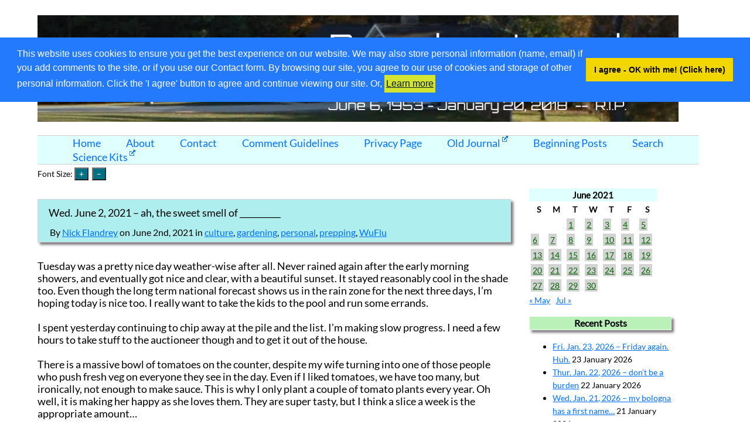

--- FILE ---
content_type: text/html; charset=UTF-8
request_url: https://www.ttgnet.com/journal/2021/06/02/wed-june-2-2021-ah-the-sweet-smell-of-__________/
body_size: 55774
content:

<!DOCTYPE html>
<html lang="en-US">
    <head>
    <meta name="viewport" content="width=device-width, initial-scale=1">
	        <meta charset="UTF-8">
        <meta name="viewport" content="width=device-width, initial-scale=1">
        <link rel="profile" href="http://gmpg.org/xfn/11">
        <script>
function CW_Jason_JS_showsize() {
    var sz = document.body.style.fontSize;
    var myspan = document.getElementById('currentsize');
    if (myspan.innerText) {
        myspan.innerText = sz  + " ";
    }
    else
    if (myspan.textContent) {
            myspan.textContent =  sz + " ";
    }
}
// -------------------------------------------------------------------------------
// set the cookie
function CW_Jason_JS_SetCookie(name, value, days) {
    var now = new Date();
    var expDate = new Date();
    if (days==null || days==0) days = 1;
    //create date after no of "days" from now
    expDate.setTime(now.getTime() + 3600000*24*days);

    //create cookie with name, value and expire date
    document.cookie = name+"="+escape(value)+";expires="+expDate.toUTCString() + "SameSite=None; Secure";
CW_Jason_JS_showsize();
}

// -------------------------------------------------------------------------------
// read the cookie
function CW_Jason_JS_ReadCookie(name) {
    if (name == "") return "";
    var strCookie = " " + document.cookie;
    var idx = strCookie.indexOf(" " + name + "=");
    if (idx == -1) idx = strCookie.indexOf(";" + name + "=");
    if (idx == -1) return "";

    var idx1 = strCookie.indexOf(";", idx+1);
    if (idx1 == -1) idx1 = strCookie.length;
    return unescape(strCookie.substring(idx + name.length+2, idx1));
}

// -------------------------------------------------------------------------------
function CW_Jason_JS_resizeFont (thevalue) {
    var sz = document.body.style.fontSize;
    if (sz =='') sz = 17; //default font size

    var size = parseFloat(sz) + thevalue + "px";
    document.body.style.fontSize = size;
    CW_Jason_JS_SetCookie("CW_2021_Jason_fontsize", size, 30); //store the size value in the cookie for 30 days
}
/*
function xxxCW_Jason_JS_increaseFontSize(tag, increaseFactor) {
    var txt = document.getElementsByTagName(tag);
    var style = window.getComputedStyle(txt, null).getPropertyValue('font-size');
    var currentSize = parseFloat(style);
    txt.style.fontSize = (currentSize + increaseFactor) + 'em';
    var myspan = document.getElementById('currentsize');
    var thecurrentsize =    txt.style.fontSize + 'xx';
    if (myspan.innerText) {
        myspan.innerText = "increased";
    }
    else
    if (myspan.textContent) {
            myspan.textContent =  "increased";
    }
}*/

// -------------------------------------------------------------------------------
// set the font from the cookie
function CW_Jason_JS_setFont() {
    var sz = CW_Jason_JS_ReadCookie('CW_2021_Jason_fontsize');
    if (sz != null && sz != '') {
        document.body.style.fontSize = sz;
    }
    CW_Jason_JS_showsize();   // show the font
}


</script><title>Wed. June 2, 2021 &#8211; ah, the sweet smell of __________ &#8211; Daynotes Journal</title>
<meta name='robots' content='max-image-preview:large' />
<link rel="alternate" type="application/rss+xml" title="Daynotes Journal &raquo; Wed. June 2, 2021 &#8211; ah, the sweet smell of __________ Comments Feed" href="https://www.ttgnet.com/journal/2021/06/02/wed-june-2-2021-ah-the-sweet-smell-of-__________/feed/" />
<link rel="alternate" title="oEmbed (JSON)" type="application/json+oembed" href="https://www.ttgnet.com/journal/wp-json/oembed/1.0/embed?url=https%3A%2F%2Fwww.ttgnet.com%2Fjournal%2F2021%2F06%2F02%2Fwed-june-2-2021-ah-the-sweet-smell-of-__________%2F" />
<link rel="alternate" title="oEmbed (XML)" type="text/xml+oembed" href="https://www.ttgnet.com/journal/wp-json/oembed/1.0/embed?url=https%3A%2F%2Fwww.ttgnet.com%2Fjournal%2F2021%2F06%2F02%2Fwed-june-2-2021-ah-the-sweet-smell-of-__________%2F&#038;format=xml" />
		<!-- This site uses the Google Analytics by MonsterInsights plugin v9.10.1 - Using Analytics tracking - https://www.monsterinsights.com/ -->
							<script src="//www.googletagmanager.com/gtag/js?id=G-MRGVTCSV5M"  data-cfasync="false" data-wpfc-render="false" type="text/javascript" async></script>
			<script data-cfasync="false" data-wpfc-render="false" type="text/javascript">
				var mi_version = '9.10.1';
				var mi_track_user = true;
				var mi_no_track_reason = '';
								var MonsterInsightsDefaultLocations = {"page_location":"https:\/\/www.ttgnet.com\/journal\/2021\/06\/02\/wed-june-2-2021-ah-the-sweet-smell-of-__________\/"};
								if ( typeof MonsterInsightsPrivacyGuardFilter === 'function' ) {
					var MonsterInsightsLocations = (typeof MonsterInsightsExcludeQuery === 'object') ? MonsterInsightsPrivacyGuardFilter( MonsterInsightsExcludeQuery ) : MonsterInsightsPrivacyGuardFilter( MonsterInsightsDefaultLocations );
				} else {
					var MonsterInsightsLocations = (typeof MonsterInsightsExcludeQuery === 'object') ? MonsterInsightsExcludeQuery : MonsterInsightsDefaultLocations;
				}

								var disableStrs = [
										'ga-disable-G-MRGVTCSV5M',
									];

				/* Function to detect opted out users */
				function __gtagTrackerIsOptedOut() {
					for (var index = 0; index < disableStrs.length; index++) {
						if (document.cookie.indexOf(disableStrs[index] + '=true') > -1) {
							return true;
						}
					}

					return false;
				}

				/* Disable tracking if the opt-out cookie exists. */
				if (__gtagTrackerIsOptedOut()) {
					for (var index = 0; index < disableStrs.length; index++) {
						window[disableStrs[index]] = true;
					}
				}

				/* Opt-out function */
				function __gtagTrackerOptout() {
					for (var index = 0; index < disableStrs.length; index++) {
						document.cookie = disableStrs[index] + '=true; expires=Thu, 31 Dec 2099 23:59:59 UTC; path=/';
						window[disableStrs[index]] = true;
					}
				}

				if ('undefined' === typeof gaOptout) {
					function gaOptout() {
						__gtagTrackerOptout();
					}
				}
								window.dataLayer = window.dataLayer || [];

				window.MonsterInsightsDualTracker = {
					helpers: {},
					trackers: {},
				};
				if (mi_track_user) {
					function __gtagDataLayer() {
						dataLayer.push(arguments);
					}

					function __gtagTracker(type, name, parameters) {
						if (!parameters) {
							parameters = {};
						}

						if (parameters.send_to) {
							__gtagDataLayer.apply(null, arguments);
							return;
						}

						if (type === 'event') {
														parameters.send_to = monsterinsights_frontend.v4_id;
							var hookName = name;
							if (typeof parameters['event_category'] !== 'undefined') {
								hookName = parameters['event_category'] + ':' + name;
							}

							if (typeof MonsterInsightsDualTracker.trackers[hookName] !== 'undefined') {
								MonsterInsightsDualTracker.trackers[hookName](parameters);
							} else {
								__gtagDataLayer('event', name, parameters);
							}
							
						} else {
							__gtagDataLayer.apply(null, arguments);
						}
					}

					__gtagTracker('js', new Date());
					__gtagTracker('set', {
						'developer_id.dZGIzZG': true,
											});
					if ( MonsterInsightsLocations.page_location ) {
						__gtagTracker('set', MonsterInsightsLocations);
					}
										__gtagTracker('config', 'G-MRGVTCSV5M', {"forceSSL":"true","link_attribution":"true"} );
										window.gtag = __gtagTracker;										(function () {
						/* https://developers.google.com/analytics/devguides/collection/analyticsjs/ */
						/* ga and __gaTracker compatibility shim. */
						var noopfn = function () {
							return null;
						};
						var newtracker = function () {
							return new Tracker();
						};
						var Tracker = function () {
							return null;
						};
						var p = Tracker.prototype;
						p.get = noopfn;
						p.set = noopfn;
						p.send = function () {
							var args = Array.prototype.slice.call(arguments);
							args.unshift('send');
							__gaTracker.apply(null, args);
						};
						var __gaTracker = function () {
							var len = arguments.length;
							if (len === 0) {
								return;
							}
							var f = arguments[len - 1];
							if (typeof f !== 'object' || f === null || typeof f.hitCallback !== 'function') {
								if ('send' === arguments[0]) {
									var hitConverted, hitObject = false, action;
									if ('event' === arguments[1]) {
										if ('undefined' !== typeof arguments[3]) {
											hitObject = {
												'eventAction': arguments[3],
												'eventCategory': arguments[2],
												'eventLabel': arguments[4],
												'value': arguments[5] ? arguments[5] : 1,
											}
										}
									}
									if ('pageview' === arguments[1]) {
										if ('undefined' !== typeof arguments[2]) {
											hitObject = {
												'eventAction': 'page_view',
												'page_path': arguments[2],
											}
										}
									}
									if (typeof arguments[2] === 'object') {
										hitObject = arguments[2];
									}
									if (typeof arguments[5] === 'object') {
										Object.assign(hitObject, arguments[5]);
									}
									if ('undefined' !== typeof arguments[1].hitType) {
										hitObject = arguments[1];
										if ('pageview' === hitObject.hitType) {
											hitObject.eventAction = 'page_view';
										}
									}
									if (hitObject) {
										action = 'timing' === arguments[1].hitType ? 'timing_complete' : hitObject.eventAction;
										hitConverted = mapArgs(hitObject);
										__gtagTracker('event', action, hitConverted);
									}
								}
								return;
							}

							function mapArgs(args) {
								var arg, hit = {};
								var gaMap = {
									'eventCategory': 'event_category',
									'eventAction': 'event_action',
									'eventLabel': 'event_label',
									'eventValue': 'event_value',
									'nonInteraction': 'non_interaction',
									'timingCategory': 'event_category',
									'timingVar': 'name',
									'timingValue': 'value',
									'timingLabel': 'event_label',
									'page': 'page_path',
									'location': 'page_location',
									'title': 'page_title',
									'referrer' : 'page_referrer',
								};
								for (arg in args) {
																		if (!(!args.hasOwnProperty(arg) || !gaMap.hasOwnProperty(arg))) {
										hit[gaMap[arg]] = args[arg];
									} else {
										hit[arg] = args[arg];
									}
								}
								return hit;
							}

							try {
								f.hitCallback();
							} catch (ex) {
							}
						};
						__gaTracker.create = newtracker;
						__gaTracker.getByName = newtracker;
						__gaTracker.getAll = function () {
							return [];
						};
						__gaTracker.remove = noopfn;
						__gaTracker.loaded = true;
						window['__gaTracker'] = __gaTracker;
					})();
									} else {
										console.log("");
					(function () {
						function __gtagTracker() {
							return null;
						}

						window['__gtagTracker'] = __gtagTracker;
						window['gtag'] = __gtagTracker;
					})();
									}
			</script>
							<!-- / Google Analytics by MonsterInsights -->
		<style id='wp-img-auto-sizes-contain-inline-css' type='text/css'>
img:is([sizes=auto i],[sizes^="auto," i]){contain-intrinsic-size:3000px 1500px}
/*# sourceURL=wp-img-auto-sizes-contain-inline-css */
</style>
<link rel='stylesheet' id='bcsb_namespace-css' href='https://www.ttgnet.com/journal/wp-content/plugins/block-comment-spam-bots/css/settings.css?ver=1769237094' type='text/css' media='all' />
<link rel='stylesheet' id='CWICM_namespace-css' href='https://www.ttgnet.com/journal/wp-content/plugins/cellarweb-instant-comment-management/css/settings.css?ver=1769237094' type='text/css' media='all' />
<style id='wp-emoji-styles-inline-css' type='text/css'>

	img.wp-smiley, img.emoji {
		display: inline !important;
		border: none !important;
		box-shadow: none !important;
		height: 1em !important;
		width: 1em !important;
		margin: 0 0.07em !important;
		vertical-align: -0.1em !important;
		background: none !important;
		padding: 0 !important;
	}
/*# sourceURL=wp-emoji-styles-inline-css */
</style>
<style id='wp-block-library-inline-css' type='text/css'>
:root{--wp-block-synced-color:#7a00df;--wp-block-synced-color--rgb:122,0,223;--wp-bound-block-color:var(--wp-block-synced-color);--wp-editor-canvas-background:#ddd;--wp-admin-theme-color:#007cba;--wp-admin-theme-color--rgb:0,124,186;--wp-admin-theme-color-darker-10:#006ba1;--wp-admin-theme-color-darker-10--rgb:0,107,160.5;--wp-admin-theme-color-darker-20:#005a87;--wp-admin-theme-color-darker-20--rgb:0,90,135;--wp-admin-border-width-focus:2px}@media (min-resolution:192dpi){:root{--wp-admin-border-width-focus:1.5px}}.wp-element-button{cursor:pointer}:root .has-very-light-gray-background-color{background-color:#eee}:root .has-very-dark-gray-background-color{background-color:#313131}:root .has-very-light-gray-color{color:#eee}:root .has-very-dark-gray-color{color:#313131}:root .has-vivid-green-cyan-to-vivid-cyan-blue-gradient-background{background:linear-gradient(135deg,#00d084,#0693e3)}:root .has-purple-crush-gradient-background{background:linear-gradient(135deg,#34e2e4,#4721fb 50%,#ab1dfe)}:root .has-hazy-dawn-gradient-background{background:linear-gradient(135deg,#faaca8,#dad0ec)}:root .has-subdued-olive-gradient-background{background:linear-gradient(135deg,#fafae1,#67a671)}:root .has-atomic-cream-gradient-background{background:linear-gradient(135deg,#fdd79a,#004a59)}:root .has-nightshade-gradient-background{background:linear-gradient(135deg,#330968,#31cdcf)}:root .has-midnight-gradient-background{background:linear-gradient(135deg,#020381,#2874fc)}:root{--wp--preset--font-size--normal:16px;--wp--preset--font-size--huge:42px}.has-regular-font-size{font-size:1em}.has-larger-font-size{font-size:2.625em}.has-normal-font-size{font-size:var(--wp--preset--font-size--normal)}.has-huge-font-size{font-size:var(--wp--preset--font-size--huge)}.has-text-align-center{text-align:center}.has-text-align-left{text-align:left}.has-text-align-right{text-align:right}.has-fit-text{white-space:nowrap!important}#end-resizable-editor-section{display:none}.aligncenter{clear:both}.items-justified-left{justify-content:flex-start}.items-justified-center{justify-content:center}.items-justified-right{justify-content:flex-end}.items-justified-space-between{justify-content:space-between}.screen-reader-text{border:0;clip-path:inset(50%);height:1px;margin:-1px;overflow:hidden;padding:0;position:absolute;width:1px;word-wrap:normal!important}.screen-reader-text:focus{background-color:#ddd;clip-path:none;color:#444;display:block;font-size:1em;height:auto;left:5px;line-height:normal;padding:15px 23px 14px;text-decoration:none;top:5px;width:auto;z-index:100000}html :where(.has-border-color){border-style:solid}html :where([style*=border-top-color]){border-top-style:solid}html :where([style*=border-right-color]){border-right-style:solid}html :where([style*=border-bottom-color]){border-bottom-style:solid}html :where([style*=border-left-color]){border-left-style:solid}html :where([style*=border-width]){border-style:solid}html :where([style*=border-top-width]){border-top-style:solid}html :where([style*=border-right-width]){border-right-style:solid}html :where([style*=border-bottom-width]){border-bottom-style:solid}html :where([style*=border-left-width]){border-left-style:solid}html :where(img[class*=wp-image-]){height:auto;max-width:100%}:where(figure){margin:0 0 1em}html :where(.is-position-sticky){--wp-admin--admin-bar--position-offset:var(--wp-admin--admin-bar--height,0px)}@media screen and (max-width:600px){html :where(.is-position-sticky){--wp-admin--admin-bar--position-offset:0px}}

/*# sourceURL=wp-block-library-inline-css */
</style><style id='global-styles-inline-css' type='text/css'>
:root{--wp--preset--aspect-ratio--square: 1;--wp--preset--aspect-ratio--4-3: 4/3;--wp--preset--aspect-ratio--3-4: 3/4;--wp--preset--aspect-ratio--3-2: 3/2;--wp--preset--aspect-ratio--2-3: 2/3;--wp--preset--aspect-ratio--16-9: 16/9;--wp--preset--aspect-ratio--9-16: 9/16;--wp--preset--color--black: #000000;--wp--preset--color--cyan-bluish-gray: #abb8c3;--wp--preset--color--white: #ffffff;--wp--preset--color--pale-pink: #f78da7;--wp--preset--color--vivid-red: #cf2e2e;--wp--preset--color--luminous-vivid-orange: #ff6900;--wp--preset--color--luminous-vivid-amber: #fcb900;--wp--preset--color--light-green-cyan: #7bdcb5;--wp--preset--color--vivid-green-cyan: #00d084;--wp--preset--color--pale-cyan-blue: #8ed1fc;--wp--preset--color--vivid-cyan-blue: #0693e3;--wp--preset--color--vivid-purple: #9b51e0;--wp--preset--gradient--vivid-cyan-blue-to-vivid-purple: linear-gradient(135deg,rgb(6,147,227) 0%,rgb(155,81,224) 100%);--wp--preset--gradient--light-green-cyan-to-vivid-green-cyan: linear-gradient(135deg,rgb(122,220,180) 0%,rgb(0,208,130) 100%);--wp--preset--gradient--luminous-vivid-amber-to-luminous-vivid-orange: linear-gradient(135deg,rgb(252,185,0) 0%,rgb(255,105,0) 100%);--wp--preset--gradient--luminous-vivid-orange-to-vivid-red: linear-gradient(135deg,rgb(255,105,0) 0%,rgb(207,46,46) 100%);--wp--preset--gradient--very-light-gray-to-cyan-bluish-gray: linear-gradient(135deg,rgb(238,238,238) 0%,rgb(169,184,195) 100%);--wp--preset--gradient--cool-to-warm-spectrum: linear-gradient(135deg,rgb(74,234,220) 0%,rgb(151,120,209) 20%,rgb(207,42,186) 40%,rgb(238,44,130) 60%,rgb(251,105,98) 80%,rgb(254,248,76) 100%);--wp--preset--gradient--blush-light-purple: linear-gradient(135deg,rgb(255,206,236) 0%,rgb(152,150,240) 100%);--wp--preset--gradient--blush-bordeaux: linear-gradient(135deg,rgb(254,205,165) 0%,rgb(254,45,45) 50%,rgb(107,0,62) 100%);--wp--preset--gradient--luminous-dusk: linear-gradient(135deg,rgb(255,203,112) 0%,rgb(199,81,192) 50%,rgb(65,88,208) 100%);--wp--preset--gradient--pale-ocean: linear-gradient(135deg,rgb(255,245,203) 0%,rgb(182,227,212) 50%,rgb(51,167,181) 100%);--wp--preset--gradient--electric-grass: linear-gradient(135deg,rgb(202,248,128) 0%,rgb(113,206,126) 100%);--wp--preset--gradient--midnight: linear-gradient(135deg,rgb(2,3,129) 0%,rgb(40,116,252) 100%);--wp--preset--font-size--small: 13px;--wp--preset--font-size--medium: 20px;--wp--preset--font-size--large: 36px;--wp--preset--font-size--x-large: 42px;--wp--preset--spacing--20: 0.44rem;--wp--preset--spacing--30: 0.67rem;--wp--preset--spacing--40: 1rem;--wp--preset--spacing--50: 1.5rem;--wp--preset--spacing--60: 2.25rem;--wp--preset--spacing--70: 3.38rem;--wp--preset--spacing--80: 5.06rem;--wp--preset--shadow--natural: 6px 6px 9px rgba(0, 0, 0, 0.2);--wp--preset--shadow--deep: 12px 12px 50px rgba(0, 0, 0, 0.4);--wp--preset--shadow--sharp: 6px 6px 0px rgba(0, 0, 0, 0.2);--wp--preset--shadow--outlined: 6px 6px 0px -3px rgb(255, 255, 255), 6px 6px rgb(0, 0, 0);--wp--preset--shadow--crisp: 6px 6px 0px rgb(0, 0, 0);}:where(.is-layout-flex){gap: 0.5em;}:where(.is-layout-grid){gap: 0.5em;}body .is-layout-flex{display: flex;}.is-layout-flex{flex-wrap: wrap;align-items: center;}.is-layout-flex > :is(*, div){margin: 0;}body .is-layout-grid{display: grid;}.is-layout-grid > :is(*, div){margin: 0;}:where(.wp-block-columns.is-layout-flex){gap: 2em;}:where(.wp-block-columns.is-layout-grid){gap: 2em;}:where(.wp-block-post-template.is-layout-flex){gap: 1.25em;}:where(.wp-block-post-template.is-layout-grid){gap: 1.25em;}.has-black-color{color: var(--wp--preset--color--black) !important;}.has-cyan-bluish-gray-color{color: var(--wp--preset--color--cyan-bluish-gray) !important;}.has-white-color{color: var(--wp--preset--color--white) !important;}.has-pale-pink-color{color: var(--wp--preset--color--pale-pink) !important;}.has-vivid-red-color{color: var(--wp--preset--color--vivid-red) !important;}.has-luminous-vivid-orange-color{color: var(--wp--preset--color--luminous-vivid-orange) !important;}.has-luminous-vivid-amber-color{color: var(--wp--preset--color--luminous-vivid-amber) !important;}.has-light-green-cyan-color{color: var(--wp--preset--color--light-green-cyan) !important;}.has-vivid-green-cyan-color{color: var(--wp--preset--color--vivid-green-cyan) !important;}.has-pale-cyan-blue-color{color: var(--wp--preset--color--pale-cyan-blue) !important;}.has-vivid-cyan-blue-color{color: var(--wp--preset--color--vivid-cyan-blue) !important;}.has-vivid-purple-color{color: var(--wp--preset--color--vivid-purple) !important;}.has-black-background-color{background-color: var(--wp--preset--color--black) !important;}.has-cyan-bluish-gray-background-color{background-color: var(--wp--preset--color--cyan-bluish-gray) !important;}.has-white-background-color{background-color: var(--wp--preset--color--white) !important;}.has-pale-pink-background-color{background-color: var(--wp--preset--color--pale-pink) !important;}.has-vivid-red-background-color{background-color: var(--wp--preset--color--vivid-red) !important;}.has-luminous-vivid-orange-background-color{background-color: var(--wp--preset--color--luminous-vivid-orange) !important;}.has-luminous-vivid-amber-background-color{background-color: var(--wp--preset--color--luminous-vivid-amber) !important;}.has-light-green-cyan-background-color{background-color: var(--wp--preset--color--light-green-cyan) !important;}.has-vivid-green-cyan-background-color{background-color: var(--wp--preset--color--vivid-green-cyan) !important;}.has-pale-cyan-blue-background-color{background-color: var(--wp--preset--color--pale-cyan-blue) !important;}.has-vivid-cyan-blue-background-color{background-color: var(--wp--preset--color--vivid-cyan-blue) !important;}.has-vivid-purple-background-color{background-color: var(--wp--preset--color--vivid-purple) !important;}.has-black-border-color{border-color: var(--wp--preset--color--black) !important;}.has-cyan-bluish-gray-border-color{border-color: var(--wp--preset--color--cyan-bluish-gray) !important;}.has-white-border-color{border-color: var(--wp--preset--color--white) !important;}.has-pale-pink-border-color{border-color: var(--wp--preset--color--pale-pink) !important;}.has-vivid-red-border-color{border-color: var(--wp--preset--color--vivid-red) !important;}.has-luminous-vivid-orange-border-color{border-color: var(--wp--preset--color--luminous-vivid-orange) !important;}.has-luminous-vivid-amber-border-color{border-color: var(--wp--preset--color--luminous-vivid-amber) !important;}.has-light-green-cyan-border-color{border-color: var(--wp--preset--color--light-green-cyan) !important;}.has-vivid-green-cyan-border-color{border-color: var(--wp--preset--color--vivid-green-cyan) !important;}.has-pale-cyan-blue-border-color{border-color: var(--wp--preset--color--pale-cyan-blue) !important;}.has-vivid-cyan-blue-border-color{border-color: var(--wp--preset--color--vivid-cyan-blue) !important;}.has-vivid-purple-border-color{border-color: var(--wp--preset--color--vivid-purple) !important;}.has-vivid-cyan-blue-to-vivid-purple-gradient-background{background: var(--wp--preset--gradient--vivid-cyan-blue-to-vivid-purple) !important;}.has-light-green-cyan-to-vivid-green-cyan-gradient-background{background: var(--wp--preset--gradient--light-green-cyan-to-vivid-green-cyan) !important;}.has-luminous-vivid-amber-to-luminous-vivid-orange-gradient-background{background: var(--wp--preset--gradient--luminous-vivid-amber-to-luminous-vivid-orange) !important;}.has-luminous-vivid-orange-to-vivid-red-gradient-background{background: var(--wp--preset--gradient--luminous-vivid-orange-to-vivid-red) !important;}.has-very-light-gray-to-cyan-bluish-gray-gradient-background{background: var(--wp--preset--gradient--very-light-gray-to-cyan-bluish-gray) !important;}.has-cool-to-warm-spectrum-gradient-background{background: var(--wp--preset--gradient--cool-to-warm-spectrum) !important;}.has-blush-light-purple-gradient-background{background: var(--wp--preset--gradient--blush-light-purple) !important;}.has-blush-bordeaux-gradient-background{background: var(--wp--preset--gradient--blush-bordeaux) !important;}.has-luminous-dusk-gradient-background{background: var(--wp--preset--gradient--luminous-dusk) !important;}.has-pale-ocean-gradient-background{background: var(--wp--preset--gradient--pale-ocean) !important;}.has-electric-grass-gradient-background{background: var(--wp--preset--gradient--electric-grass) !important;}.has-midnight-gradient-background{background: var(--wp--preset--gradient--midnight) !important;}.has-small-font-size{font-size: var(--wp--preset--font-size--small) !important;}.has-medium-font-size{font-size: var(--wp--preset--font-size--medium) !important;}.has-large-font-size{font-size: var(--wp--preset--font-size--large) !important;}.has-x-large-font-size{font-size: var(--wp--preset--font-size--x-large) !important;}
/*# sourceURL=global-styles-inline-css */
</style>

<style id='classic-theme-styles-inline-css' type='text/css'>
/*! This file is auto-generated */
.wp-block-button__link{color:#fff;background-color:#32373c;border-radius:9999px;box-shadow:none;text-decoration:none;padding:calc(.667em + 2px) calc(1.333em + 2px);font-size:1.125em}.wp-block-file__button{background:#32373c;color:#fff;text-decoration:none}
/*# sourceURL=/wp-includes/css/classic-themes.min.css */
</style>
<link rel='stylesheet' id='better-recent-comments-css' href='https://www.ttgnet.com/journal/wp-content/plugins/better-recent-comments/assets/css/better-recent-comments.min.css?ver=6.9' type='text/css' media='all' />
<link rel='stylesheet' id='CWPS_regular_css-css' href='https://www.ttgnet.com/journal/wp-content/plugins/cellarweb-privacy-and-security-options/css/settings.css?ver=6.9' type='text/css' media='all' />
<link rel='stylesheet' id='contact-form-7-css' href='https://www.ttgnet.com/journal/wp-content/plugins/contact-form-7/includes/css/styles.css?ver=6.1.4' type='text/css' media='all' />
<link rel='stylesheet' id='cookieconsent_css-css' href='https://www.ttgnet.com/journal/wp-content/plugins/simple-gdpr/js/cookieconsent/cookieconsent.min.css?ver=6.9' type='text/css' media='all' />
<link rel='stylesheet' id='cookieconsent_css_extra-css' href='https://www.ttgnet.com/journal/wp-content/plugins/simple-gdpr/css/consent_extra.css?ver=6.9' type='text/css' media='all' />
<link rel='stylesheet' id='ivory-search-styles-css' href='https://www.ttgnet.com/journal/wp-content/plugins/add-search-to-menu/public/css/ivory-search.min.css?ver=5.5.13' type='text/css' media='all' />
<link rel='stylesheet' id='wpel-style-css' href='https://www.ttgnet.com/journal/wp-content/plugins/wp-external-links/public/css/wpel.css?ver=2.63' type='text/css' media='all' />
<link rel='stylesheet' id='normalize-css' href='https://www.ttgnet.com/journal/wp-content/themes/CellarWeb-2022-Jason-Theme/normalize.css?ver=2.31%20(beta)' type='text/css' media='all' />
<link rel='stylesheet' id='CW_Jason-css' href='https://www.ttgnet.com/journal/wp-content/themes/CellarWeb-2022-Jason-Theme/style.css?ver=2.31%20(beta)' type='text/css' media='all' />
<script type="text/javascript" src="https://www.ttgnet.com/journal/wp-content/plugins/google-analytics-for-wordpress/assets/js/frontend-gtag.min.js?ver=9.10.1" id="monsterinsights-frontend-script-js" async="async" data-wp-strategy="async"></script>
<script data-cfasync="false" data-wpfc-render="false" type="text/javascript" id='monsterinsights-frontend-script-js-extra'>/* <![CDATA[ */
var monsterinsights_frontend = {"js_events_tracking":"true","download_extensions":"doc,pdf,ppt,zip,xls,docx,pptx,xlsx","inbound_paths":"[{\"path\":\"\\\/go\\\/\",\"label\":\"affiliate\"},{\"path\":\"\\\/recommend\\\/\",\"label\":\"affiliate\"}]","home_url":"https:\/\/www.ttgnet.com\/journal","hash_tracking":"false","v4_id":"G-MRGVTCSV5M"};/* ]]> */
</script>
<script type="text/javascript" src="https://www.ttgnet.com/journal/wp-content/plugins/simple-gdpr/js/cookieconsent/cookieconsent.min.js?ver=6.9" id="cookieconsent_js-js"></script>
<script type="text/javascript" src="https://www.ttgnet.com/journal/wp-content/themes/CellarWeb-2022-Jason-Theme/ckeditor5/ckeditor.js?ver=6.9" id="CW_Jason_CKEditor5-js"></script>
<script type="text/javascript" src="https://www.ttgnet.com/journal/wp-includes/js/jquery/jquery.min.js?ver=3.7.1" id="jquery-core-js"></script>
<script type="text/javascript" src="https://www.ttgnet.com/journal/wp-includes/js/jquery/jquery-migrate.min.js?ver=3.4.1" id="jquery-migrate-js"></script>
<link rel="https://api.w.org/" href="https://www.ttgnet.com/journal/wp-json/" /><link rel="alternate" title="JSON" type="application/json" href="https://www.ttgnet.com/journal/wp-json/wp/v2/posts/7593" /><link rel="EditURI" type="application/rsd+xml" title="RSD" href="https://www.ttgnet.com/journal/xmlrpc.php?rsd" />
<link rel="canonical" href="https://www.ttgnet.com/journal/2021/06/02/wed-june-2-2021-ah-the-sweet-smell-of-__________/" />
<link rel='shortlink' href='https://www.ttgnet.com/journal/?p=7593' />
<style></style><style type="text/css">.recentcomments a{display:inline !important;padding:0 !important;margin:0 !important;}</style><style>
#submit {
    display:none;
}
</style>
		<style type="text/css" id="wp-custom-css">
			/* for the external link icon plugin */
.wpel-icon.wpel-image.wpel-icon-6 {
	margin-left:3px;
	margin-bottom:9px
}
/* a bit more space after the comment name, plus a bold */
.fn {
	font-weight: bold;
	padding-right: 8px;
	font-style:normal
}
.comment {
	list-style-type: none;
}
h2 {font-size: 100%;}
img {max-width:95%;}		</style>
		    </head>
	<body onload="CW_Jason_JS_setFont();	">
		    	

  <header class="site-header">
    <div id="site-header">
        <a href="https://www.ttgnet.com/journal/" rel="home" data-wpel-link="internal">
            <img src="https://www.ttgnet.com/journal/wp-content/uploads/2021/10/cropped-cropped-daynotes-journal-1200-200.png" class="header_image" width="1198" height="200" alt="Daynotes Journal">
        </a>
    </div>
<div class="menu-menu-1-container"><ul id="navmenu" class="menu"><li id="menu-item-5070" class="menu-item menu-item-type-custom menu-item-object-custom menu-item-home menu-item-5070"><a href="https://www.ttgnet.com/journal/" data-wpel-link="internal">Home</a></li>
<li id="menu-item-5071" class="menu-item menu-item-type-post_type menu-item-object-page menu-item-5071"><a href="https://www.ttgnet.com/journal/about-page/" data-wpel-link="internal">About</a></li>
<li id="menu-item-8880" class="menu-item menu-item-type-post_type menu-item-object-page menu-item-8880"><a href="https://www.ttgnet.com/journal/contact/" data-wpel-link="internal">Contact</a></li>
<li id="menu-item-8882" class="menu-item menu-item-type-post_type menu-item-object-page menu-item-8882"><a href="https://www.ttgnet.com/journal/discussion-and-comment-guidelines/" data-wpel-link="internal">Comment Guidelines</a></li>
<li id="menu-item-5075" class="menu-item menu-item-type-post_type menu-item-object-page menu-item-5075"><a href="https://www.ttgnet.com/journal/privacy-page/" data-wpel-link="internal">Privacy Page</a></li>
<li id="menu-item-5082" class="menu-item menu-item-type-custom menu-item-object-custom menu-item-5082"><a href="https://www.ttgnet.com/daynotes" data-wpel-link="external" target="_blank" rel="external noopener noreferrer" class="wpel-icon-right">Old Journal<span class="wpel-icon wpel-image wpel-icon-6"></span></a></li>
<li id="menu-item-5083" class="menu-item menu-item-type-custom menu-item-object-custom menu-item-5083"><a href="https://ttgnet.com/journal?order=asc" data-wpel-link="internal">Beginning Posts</a></li>
<li id="menu-item-8203" class="menu-item menu-item-type-post_type menu-item-object-page menu-item-8203"><a href="https://www.ttgnet.com/journal/search/" data-wpel-link="internal">Search</a></li>
<li id="menu-item-5077" class="menu-item menu-item-type-custom menu-item-object-custom menu-item-5077"><a href="https://www.thehomescientist.com" data-wpel-link="external" target="_blank" rel="external noopener noreferrer" class="wpel-icon-right">Science Kits<span class="wpel-icon wpel-image wpel-icon-6"></span></a></li>
</ul></div>	  <!--	<div>No under menu sidebar widgets here
		</div>-->
<div class='font_buttons_standalone'>
 <h5>
    Font Size: <input type="button" class="font_buttons" alt="Increase font size on entire page" title="Increase font size" value="&plus;" onclick="CW_Jason_JS_resizeFont(1);" />&nbsp;
<input type="button" class="font_buttons"  alt="Decrease font size on entire page" title="Decrease font size" value="&ndash;" onclick="CW_Jason_JS_resizeFont(-1);" />
&nbsp;<span id="currentsize">&nbsp;</span>
</h5>
</div>
  </header><!-- .site-header -->
<!-- singular.php -->
<div class='container'>
  <div class="site-content">
    
    <article class="post-7593 post type-post status-publish format-standard hentry category-culture category-gardening category-personal category-prepping category-wuflu">

	  
          <header class="entry-header">
			  <h2 class="entry-title"><a href="https://www.ttgnet.com/journal/2021/06/02/wed-june-2-2021-ah-the-sweet-smell-of-__________/" data-wpel-link="internal">Wed. June 2, 2021 &#8211; ah, the sweet smell of __________</a></h2>				<div class='meta'>
					By <a href="https://www.ttgnet.com/journal/author/nick/" title="Posts by Nick Flandrey" rel="author" data-wpel-link="internal">Nick Flandrey</a> on June 2nd, 2021  in <a href="https://www.ttgnet.com/journal/category/culture/" rel="category tag" data-wpel-link="internal">culture</a>, <a href="https://www.ttgnet.com/journal/category/gardening/" rel="category tag" data-wpel-link="internal">gardening</a>, <a href="https://www.ttgnet.com/journal/category/personal/" rel="category tag" data-wpel-link="internal">personal</a>, <a href="https://www.ttgnet.com/journal/category/prepping/" rel="category tag" data-wpel-link="internal">prepping</a>, <a href="https://www.ttgnet.com/journal/category/wuflu/" rel="category tag" data-wpel-link="internal">WuFlu</a> 				</div>
          </header><!-- .entry-header -->

      <div class="entry-content">
        <p>  Tuesday was a pretty nice day weather-wise after all.  Never rained again after the early morning showers, and eventually got nice and clear, with a beautiful sunset.  It stayed reasonably cool in the shade too.  Even though the long term national forecast shows us in the rain zone for the next three days, I&#8217;m hoping today is nice too.  I really want to take the kids to the pool and run some errands.</p>
<p>I spent yesterday continuing to chip away at the pile and the list.  I&#8217;m making slow progress.  I need a few hours to take stuff to the auctioneer though and to get it out of the house.</p>
<p>There is a massive bowl of tomatoes on the counter, despite my wife turning into one of those people who push fresh veg on everyone they see in the day.  Even if I liked tomatoes, we have too many, but ironically, not enough to make sauce.  This is why I only plant a couple of tomato plants every year.  Oh well, it is making her happy as she loves them.  They are super tasty, but I think a slice a week is the appropriate amount&#8230;</p>
<p>Because I was home with the kids, I did instacart for the groceries.  Lots of stuff out of stock, but that could be because we&#8217;re coming off the long weekend.  Meat prices are high and likely to go higher if we get a real shortage from the cyber attack on a big processor.  If you&#8217;ve got  a freezer full, you are looking like a hero.  If you are still filling your freezer, think hard about grabbing some meat right the heck now, in case this attack turns into a longer disruption.  Any upset in the just in time system takes a while to recover from, and I think we&#8217;re about to get a lesson in that.  One of the reasons to prep is to have enough food put by that you can ride out temporary shortages and price fluctuations.  The difficulty then comes if it&#8217;s not temporary and you haven&#8217;t restocked at all, then you have a big hit or you do without when prices are still high.  There are trade offs to every approach.  Find a strategy you are comfortable with.</p>
<p>This also goes to knowing what stuff costs.  It&#8217;s hard to know if beef is cheap or dear this week, if you don&#8217;t pay attention to normal variation, and the cost of routine items.   Even with big purchases like my truck, it was much smarter to shop for a few weeks, and recognize a great deal when it came my way, than my initial urge to buy the first suitable truck I saw at a reasonable price.</p>
<p>When it comes to things I think I will want later, or that I know I&#8217;d like to have, I start watching prices as soon as I can.  Then, if and when that thing becomes available, I can jump on a deal, or let it go to the next guy.  One thing that I learned now that I&#8217;m mostly shopping in the secondary market- it will distort what you are willing to pay.  I&#8217;m finding that there are items that I would have gone to a thrift store to get (most of them have the same sorts of things most of the time) but now I will wait until I see them for even less in the outlet store.  I think the price at the thrift store is too high 🙂  </p>
<p>The opposite can happen too.  When I was traveling for work, and living in hotels, if I bought a drink in the bar that was less than $12 I was a happy boy.  Whooo hooo, cheap cocktails! Of course they weren&#8217;t cheap by any objective standard, but they were a lot cheaper than most nice hotel bars or &#8216;date night&#8217; restaurants. I just got used to paying the high price.  I&#8217;m sure California works that way for everything&#8230; and the people who move here certainly think that housing is insanely cheap compared to there.  I know I did back in the day.</p>
<p>There are a lot of economic factors that can enter into your decisions about what to stack and how much.  Commander Zero has been looking at gold, guns, and greenbacks and has a different idea than far too many of the commentors seem to have, and it&#8217;s one I  share.  Better to have spent the money and have the stuff, than not to have spent it, and not have the stuff.  Better to have saved some money for needs or opportunities later on, than spend every penny today.</p>
<p><strong>Finding the balance</strong> between spending and saving, between stacking against a possible need, and saving for a possible opportunity, will come down to your personality, your goals, and your view of the future.  I think it&#8217;s better if you make those decisions after some thought, but don&#8217;t let that keep you from acting.</p>
<p>Whatever comes, having some stuff to give you time and options, and having some resources to take advantage of opportunities or sudden needs will serve you well.  Keep stacking.</p>
<p>nick  </p>
      </div><!-- .entry-content -->


    
<div id="comments" class="comments-area">

            <h2 class="comments-title">
            103 Comments and discussion on "<span>Wed. June 2, 2021 &#8211; ah, the sweet smell of __________</span>"        </h2>

        <ol class="comment-list">
            		<li class="comment even thread-even depth-1" id="comment-210265">
				<div id="div-comment-210265" class="comment-body">
				<div class="comment-author vcard">
			<img alt='' src='https://secure.gravatar.com/avatar/0cd25bc7e1d7c2e4257e0cb47c55fd935ac49913d1881a22518319e6e9e427f8?s=74&#038;r=pg' srcset='https://secure.gravatar.com/avatar/0cd25bc7e1d7c2e4257e0cb47c55fd935ac49913d1881a22518319e6e9e427f8?s=148&#038;r=pg 2x' class='avatar avatar-74 photo' height='74' width='74' decoding='async'/>			<cite class="fn">drwilliams</cite> <span class="says">says:</span>		</div>
		
		<div class="comment-meta commentmetadata">
			<a href="https://www.ttgnet.com/journal/2021/06/02/wed-june-2-2021-ah-the-sweet-smell-of-__________/#comment-210265" data-wpel-link="internal">2 June 2021 at 07:04</a>		</div>

		<p> @Nick</p>
<p>Slice some tomatoes and run them through the dehydrator. </p>
<div class="cld-like-dislike-wrap cld-template-1">
    <div class="cld-like-wrap  cld-common-wrap">
    <a href="javascript:void(0)" class="cld-like-trigger cld-like-dislike-trigger  " title="Like / Agree with this Comment" data-comment-id="210265" data-trigger-type="like" data-restriction="ip" data-already-liked="0">
                        <i class="fas fa-thumbs-up"></i>
                </a>
    <span class="cld-like-count-wrap cld-count-wrap">3    </span>
</div><div class="cld-dislike-wrap  cld-common-wrap">
    <a href="javascript:void(0)" class="cld-dislike-trigger cld-like-dislike-trigger  " title="Dislike / Disagree with this Comment" data-comment-id="210265" data-trigger-type="dislike" data-restriction="ip" data-already-liked="0">
                        <i class="fas fa-thumbs-down"></i>
                </a>
    <span class="cld-dislike-count-wrap cld-count-wrap"></span>
</div></div>
		
				</div>
				</li><!-- #comment-## -->
		<li class="comment odd alt thread-odd thread-alt depth-1" id="comment-210266">
				<div id="div-comment-210266" class="comment-body">
				<div class="comment-author vcard">
			<img alt='' src='https://secure.gravatar.com/avatar/fd1033a64b10259eafb533a17ca4b98ac482f671cc7cc95c7253e20976c04a11?s=74&#038;r=pg' srcset='https://secure.gravatar.com/avatar/fd1033a64b10259eafb533a17ca4b98ac482f671cc7cc95c7253e20976c04a11?s=148&#038;r=pg 2x' class='avatar avatar-74 photo' height='74' width='74' decoding='async'/>			<cite class="fn">ITGuy1998</cite> <span class="says">says:</span>		</div>
		
		<div class="comment-meta commentmetadata">
			<a href="https://www.ttgnet.com/journal/2021/06/02/wed-june-2-2021-ah-the-sweet-smell-of-__________/#comment-210266" data-wpel-link="internal">2 June 2021 at 07:43</a>		</div>

		<p>I made a Costco trip yesterday with the intent on purchasing one item &#8211; water. Since his T1D diagnosis, my son has developed a love of Propel water (flavored water, no carbs or sugar). Costco has the big multi packs and it&#8217;s the cheapest option, so I stock up. I loaded up six packs in the cart. I also grabbed a 6lb pack of ground beef and 2 bags of cranberries (they were 5 bucks each, a good price). You can never make it out with just you list items&#8230;</p>

<p>In other news, the boy is in his second week of gainful employment at a fast casual restaurant. He&#8217;s making $9 an hour and has no expenses. I&#8217;ve told him I would pay for his gas and insurance through college. He is going to have to start putting some money towards insurance though. A month ago, he had a minor accident backing into another car in the school parking lot. Still waiting on insurance to determine fault. There was no damage to his Tacoma. the Camry has paint damage on the bumper/rear quarter. He is going to be responsible for any price increases levied by insurance.</p>

<p>This weekend we are sitting down and beginning his first of many financial education discussions. He&#8217;s naturally a saver, so it should be easy to get him to put 15% of his check into a Roth IRA. </p>
<p>Oh, and I&#8217;m trying to not be too easy on him. The good life is dependent on him continuing to do his primary job, which is to keep his grades up in school. He&#8217;s known since elementary school that as long as he maintains a 3.0 in college, I&#8217;ll pay for it. The way he&#8217;s going, he will get a full merit scholarship to his top three choice schools. Maybe I can use that college fund towards a Porsche&#8230;.or more likely food the way things are going.</p>
<div class="cld-like-dislike-wrap cld-template-1">
    <div class="cld-like-wrap  cld-common-wrap">
    <a href="javascript:void(0)" class="cld-like-trigger cld-like-dislike-trigger  " title="Like / Agree with this Comment" data-comment-id="210266" data-trigger-type="like" data-restriction="ip" data-already-liked="0">
                        <i class="fas fa-thumbs-up"></i>
                </a>
    <span class="cld-like-count-wrap cld-count-wrap">4    </span>
</div><div class="cld-dislike-wrap  cld-common-wrap">
    <a href="javascript:void(0)" class="cld-dislike-trigger cld-like-dislike-trigger  " title="Dislike / Disagree with this Comment" data-comment-id="210266" data-trigger-type="dislike" data-restriction="ip" data-already-liked="0">
                        <i class="fas fa-thumbs-down"></i>
                </a>
    <span class="cld-dislike-count-wrap cld-count-wrap"></span>
</div></div>
		
				</div>
				</li><!-- #comment-## -->
		<li class="comment even thread-even depth-1" id="comment-210267">
				<div id="div-comment-210267" class="comment-body">
				<div class="comment-author vcard">
			<img alt='' src='https://secure.gravatar.com/avatar/8dc3d499661de73a66125e7d554a4c90732291f87195e00abab0868988a6ec78?s=74&#038;r=pg' srcset='https://secure.gravatar.com/avatar/8dc3d499661de73a66125e7d554a4c90732291f87195e00abab0868988a6ec78?s=148&#038;r=pg 2x' class='avatar avatar-74 photo' height='74' width='74' decoding='async'/>			<cite class="fn">pecancorner</cite> <span class="says">says:</span>		</div>
		
		<div class="comment-meta commentmetadata">
			<a href="https://www.ttgnet.com/journal/2021/06/02/wed-june-2-2021-ah-the-sweet-smell-of-__________/#comment-210267" data-wpel-link="internal">2 June 2021 at 08:28</a>		</div>

		<p> Tomatoes freeze really well, if you don&#8217;t want to can them. To peel first: simply drop them whole into boiling water for 30 seconds, then dip them out into a bowl of ice. Make a slit in the skin and it peels right off, leaving whole tomatoes. Put them into a zip lock or freezer container, and voila! Happy wife! 🙂 Let the girls help with the project. If you want to vacuum pack them later, you can just put the zip lock into the vacuum bag.</p>
<p>drwilliams is right that they are delicious dehydrated, too. Get them crispy and the kids will probably eat them like candy.  I have not been able to get them to store well for long after drying, even vacuum-packed or with oxygen absorbers.  If drwilliams or anyone has a suggestion, I&#8217;d be grateful to hear it.</p>
<p>ITGuy, it&#8217;s good to hear your son is doing well. Thanks for the update. Any tale of the young learning how to handle the things life throws at them is cheering for all of our future.</p>
<p>Another good thing: this veteran served with my son in Iraq.  My son says he&#8217;s not exactly &#8220;homeless&#8221; as he lives in a trailer, but otherwise an accurate article:</p>
<p><a href="https://www.wbir.com/article/news/community/homeless-veteran-sacrificing-his-own-needs-so-nobody-in-his-community-goes-hungry/51-d1db6abf-b63a-4daa-a3a4-9315f309d8bb" rel="nofollow ugc external noopener noreferrer" data-wpel-link="external" target="_blank" class="wpel-icon-right">https://www.wbir.com/article/news/community/homeless-veteran-sacrificing-his-own-needs-so-nobody-in-his-community-goes-hungry/51-d1db6abf-b63a-4daa-a3a4-9315f309d8bb<span class="wpel-icon wpel-image wpel-icon-6"></span></a></p>





<p>&nbsp; </p>
<div class="cld-like-dislike-wrap cld-template-1">
    <div class="cld-like-wrap  cld-common-wrap">
    <a href="javascript:void(0)" class="cld-like-trigger cld-like-dislike-trigger  " title="Like / Agree with this Comment" data-comment-id="210267" data-trigger-type="like" data-restriction="ip" data-already-liked="0">
                        <i class="fas fa-thumbs-up"></i>
                </a>
    <span class="cld-like-count-wrap cld-count-wrap">1    </span>
</div><div class="cld-dislike-wrap  cld-common-wrap">
    <a href="javascript:void(0)" class="cld-dislike-trigger cld-like-dislike-trigger  " title="Dislike / Disagree with this Comment" data-comment-id="210267" data-trigger-type="dislike" data-restriction="ip" data-already-liked="0">
                        <i class="fas fa-thumbs-down"></i>
                </a>
    <span class="cld-dislike-count-wrap cld-count-wrap"></span>
</div></div>
		
				</div>
				</li><!-- #comment-## -->
		<li class="comment odd alt thread-odd thread-alt depth-1" id="comment-210268">
				<div id="div-comment-210268" class="comment-body">
				<div class="comment-author vcard">
			<img alt='' src='https://secure.gravatar.com/avatar/8dc3d499661de73a66125e7d554a4c90732291f87195e00abab0868988a6ec78?s=74&#038;r=pg' srcset='https://secure.gravatar.com/avatar/8dc3d499661de73a66125e7d554a4c90732291f87195e00abab0868988a6ec78?s=148&#038;r=pg 2x' class='avatar avatar-74 photo' height='74' width='74' loading='lazy' decoding='async'/>			<cite class="fn">pecancorner</cite> <span class="says">says:</span>		</div>
		
		<div class="comment-meta commentmetadata">
			<a href="https://www.ttgnet.com/journal/2021/06/02/wed-june-2-2021-ah-the-sweet-smell-of-__________/#comment-210268" data-wpel-link="internal">2 June 2021 at 08:46</a>		</div>

		<br />
<blockquote><p>@pecancorner</p>
<p>33kWH=3300 WH</p>
<p>divide by 720 hrs in 30 days</p>
<p>45.8 Watts average each hour.</p></blockquote>

<p>drwilliams, thank you!   Comparing with what others have posted, that is pretty low, but I expected that&#8230;. we don&#8217;t have many gadgets, our fridge is small.</p>
<p>We were surprised when we first began using the window A/Cs, as opposed to Central.  We always thought they were less efficient, but apparently not, since we can control them completely.  The only oddity is, we had to replace the one in the living room last summer, and it seems that it may use more power than our old &#8220;inefficient&#8221; one did. When I went to buy it, it was the only &#8220;non-smart&#8221; one in stock&#8230; all the others would interface with a smartphone.   The old one, the push-button on switch stopped working, but it still works if one can get it turned on. </p>
<div class="cld-like-dislike-wrap cld-template-1">
    <div class="cld-like-wrap  cld-common-wrap">
    <a href="javascript:void(0)" class="cld-like-trigger cld-like-dislike-trigger  " title="Like / Agree with this Comment" data-comment-id="210268" data-trigger-type="like" data-restriction="ip" data-already-liked="0">
                        <i class="fas fa-thumbs-up"></i>
                </a>
    <span class="cld-like-count-wrap cld-count-wrap">4    </span>
</div><div class="cld-dislike-wrap  cld-common-wrap">
    <a href="javascript:void(0)" class="cld-dislike-trigger cld-like-dislike-trigger  " title="Dislike / Disagree with this Comment" data-comment-id="210268" data-trigger-type="dislike" data-restriction="ip" data-already-liked="0">
                        <i class="fas fa-thumbs-down"></i>
                </a>
    <span class="cld-dislike-count-wrap cld-count-wrap"></span>
</div></div>
		
				</div>
				</li><!-- #comment-## -->
		<li class="comment even thread-even depth-1" id="comment-210269">
				<div id="div-comment-210269" class="comment-body">
				<div class="comment-author vcard">
			<img alt='' src='https://secure.gravatar.com/avatar/4fd1c6d16c1706d355edf45856576471b568b795f0a0d731614607a82719e162?s=74&#038;r=pg' srcset='https://secure.gravatar.com/avatar/4fd1c6d16c1706d355edf45856576471b568b795f0a0d731614607a82719e162?s=148&#038;r=pg 2x' class='avatar avatar-74 photo' height='74' width='74' loading='lazy' decoding='async'/>			<cite class="fn">Ray Thompson</cite> <span class="says">says:</span>		</div>
		
		<div class="comment-meta commentmetadata">
			<a href="https://www.ttgnet.com/journal/2021/06/02/wed-june-2-2021-ah-the-sweet-smell-of-__________/#comment-210269" data-wpel-link="internal">2 June 2021 at 08:56</a>		</div>

		<br />
<blockquote><p>Ray just hit 100K miles on his F-150</p></blockquote>
<p>Well, actually about 99.2K. Close enough that the service changed the coolant and the plugs at the service. $15 a plug. Labor was costly as getting to the plugs is not easy. Bummer.</p>
<blockquote><p>I’m rarely above 2000 rpm</p></blockquote>
<p>Regular driving I am also rarely about 2K. Towing is a different story. Most of the time I am close to 2.5K, on hills about 3.5K. I don&#8217;t spend a lot of time at those RPM&#8217;s. The system rarely gets out of 5th gear when towing. Towing is hard on the engine and transmission. I get the engine serviced every 5K with an oil change even though 7.5K is recommended. I also get the transmission serviced every 50K which includes a fluid and filter change. Did I mention towing is hard on a vehicle?</p>
<p>Maintenance is the key to a long power train life. Relatively cheap compared to the alternative. I have a friend with a Ford something. I call it the zit-mobile. It was severely damaged by hail, dents everywhere. Insurance totaled the car, he bought it back for a very small price, scrap value. Keeps driving it. It has 320K miles on the vehicle and it still runs well. Regular maintenance. Only issue is that he cannot get collision or comprehensive insurance as the car was totaled. He still washes and waxes the car. </p>
<div class="cld-like-dislike-wrap cld-template-1">
    <div class="cld-like-wrap  cld-common-wrap">
    <a href="javascript:void(0)" class="cld-like-trigger cld-like-dislike-trigger  " title="Like / Agree with this Comment" data-comment-id="210269" data-trigger-type="like" data-restriction="ip" data-already-liked="0">
                        <i class="fas fa-thumbs-up"></i>
                </a>
    <span class="cld-like-count-wrap cld-count-wrap">3    </span>
</div><div class="cld-dislike-wrap  cld-common-wrap">
    <a href="javascript:void(0)" class="cld-dislike-trigger cld-like-dislike-trigger  " title="Dislike / Disagree with this Comment" data-comment-id="210269" data-trigger-type="dislike" data-restriction="ip" data-already-liked="0">
                        <i class="fas fa-thumbs-down"></i>
                </a>
    <span class="cld-dislike-count-wrap cld-count-wrap"></span>
</div></div>
		
				</div>
				</li><!-- #comment-## -->
		<li class="comment odd alt thread-odd thread-alt depth-1" id="comment-210270">
				<div id="div-comment-210270" class="comment-body">
				<div class="comment-author vcard">
			<img alt='' src='https://secure.gravatar.com/avatar/49de608956fd4d2dfa1e0a7f49eb103c9951e2557189b93bbe1bbc066c2034fc?s=74&#038;r=pg' srcset='https://secure.gravatar.com/avatar/49de608956fd4d2dfa1e0a7f49eb103c9951e2557189b93bbe1bbc066c2034fc?s=148&#038;r=pg 2x' class='avatar avatar-74 photo' height='74' width='74' loading='lazy' decoding='async'/>			<cite class="fn">Greg Norton</cite> <span class="says">says:</span>		</div>
		
		<div class="comment-meta commentmetadata">
			<a href="https://www.ttgnet.com/journal/2021/06/02/wed-june-2-2021-ah-the-sweet-smell-of-__________/#comment-210270" data-wpel-link="internal">2 June 2021 at 09:22</a>		</div>

		<p><em>I thought it was just the Trump loving, God fearing, white redneck racist china flu deniers that didn’t want the jab???????????? When the hell did it become a ‘community’ to be embraced by the prog-left?</em></p>
<p>The left has a long tradition of antivax sentiment, particularly on the West Coast.</p>
<p>Go back to the Measles outbreak in the Portland metro in 2019 &#8212; where one of the hot zones in the pandemic was my wife&#8217;s former place of employment in Vantucky &#8212; and cases in the community happened among antivaxxers on both sides of the political aisle whose beliefs centered around questionable immunization practices by Kaiser twenty years ago and/or objections for religious reasons. </p>
<p>Suspicion about the vaccines for the Wuxu Flu in the African American community is off the charts, including among educated/experienced medical professionals who work with my wife, hence the weird &#8220;This is our shot&#8221; meme in the Walgreens commercials.</p>
<p>Psst, Progs, including Walgreens management, &#8220;Hamilton&#8221; memes only work on virtue signaling white people who actually went to see that show.</p>
<div class="cld-like-dislike-wrap cld-template-1">
    <div class="cld-like-wrap  cld-common-wrap">
    <a href="javascript:void(0)" class="cld-like-trigger cld-like-dislike-trigger  " title="Like / Agree with this Comment" data-comment-id="210270" data-trigger-type="like" data-restriction="ip" data-already-liked="0">
                        <i class="fas fa-thumbs-up"></i>
                </a>
    <span class="cld-like-count-wrap cld-count-wrap">3    </span>
</div><div class="cld-dislike-wrap  cld-common-wrap">
    <a href="javascript:void(0)" class="cld-dislike-trigger cld-like-dislike-trigger  " title="Dislike / Disagree with this Comment" data-comment-id="210270" data-trigger-type="dislike" data-restriction="ip" data-already-liked="0">
                        <i class="fas fa-thumbs-down"></i>
                </a>
    <span class="cld-dislike-count-wrap cld-count-wrap"></span>
</div></div>
		
				</div>
				</li><!-- #comment-## -->
		<li class="comment byuser comment-author-nick bypostauthor even thread-even depth-1" id="comment-210271">
				<div id="div-comment-210271" class="comment-body">
				<div class="comment-author vcard">
			<img alt='' src='https://secure.gravatar.com/avatar/76788e59596708f87964190eb7fb9e46980cc0c8121ef3fc41bc461e59841125?s=74&#038;r=pg' srcset='https://secure.gravatar.com/avatar/76788e59596708f87964190eb7fb9e46980cc0c8121ef3fc41bc461e59841125?s=148&#038;r=pg 2x' class='avatar avatar-74 photo' height='74' width='74' loading='lazy' decoding='async'/>			<cite class="fn">Nick Flandrey</cite> <span class="says">says:</span>		</div>
		
		<div class="comment-meta commentmetadata">
			<a href="https://www.ttgnet.com/journal/2021/06/02/wed-june-2-2021-ah-the-sweet-smell-of-__________/#comment-210271" data-wpel-link="internal">2 June 2021 at 09:33</a>		</div>

		<p> 72F and 90%RH at 830am, but the sun is out and the sky has blue in it.</p>
<p>Tired.  Had bad dreams.  Woke thinking I smelled gas.  That is not the first time I had that dream, and it must have been a dream.   No where else in the house smelled anything but normal, and the bedroom didn&#8217;t smell like gas either once I got back.   Weirdly specific dream and it got me out of bed.</p>
<p>n </p>
<div class="cld-like-dislike-wrap cld-template-1">
    <div class="cld-like-wrap  cld-common-wrap">
    <a href="javascript:void(0)" class="cld-like-trigger cld-like-dislike-trigger  " title="Like / Agree with this Comment" data-comment-id="210271" data-trigger-type="like" data-restriction="ip" data-already-liked="0">
                        <i class="fas fa-thumbs-up"></i>
                </a>
    <span class="cld-like-count-wrap cld-count-wrap">2    </span>
</div><div class="cld-dislike-wrap  cld-common-wrap">
    <a href="javascript:void(0)" class="cld-dislike-trigger cld-like-dislike-trigger  " title="Dislike / Disagree with this Comment" data-comment-id="210271" data-trigger-type="dislike" data-restriction="ip" data-already-liked="0">
                        <i class="fas fa-thumbs-down"></i>
                </a>
    <span class="cld-dislike-count-wrap cld-count-wrap"></span>
</div></div>
		
				</div>
				</li><!-- #comment-## -->
		<li class="comment odd alt thread-odd thread-alt depth-1" id="comment-210272">
				<div id="div-comment-210272" class="comment-body">
				<div class="comment-author vcard">
			<img alt='' src='https://secure.gravatar.com/avatar/6cd52cfda78445951f3feab3e4dd9cfb78d5ba39224c48a3948382f9747803e9?s=74&#038;r=pg' srcset='https://secure.gravatar.com/avatar/6cd52cfda78445951f3feab3e4dd9cfb78d5ba39224c48a3948382f9747803e9?s=148&#038;r=pg 2x' class='avatar avatar-74 photo' height='74' width='74' loading='lazy' decoding='async'/>			<cite class="fn">Chad</cite> <span class="says">says:</span>		</div>
		
		<div class="comment-meta commentmetadata">
			<a href="https://www.ttgnet.com/journal/2021/06/02/wed-june-2-2021-ah-the-sweet-smell-of-__________/#comment-210272" data-wpel-link="internal">2 June 2021 at 10:09</a>		</div>

		<blockquote><p>In other news, the boy is in his second week of gainful employment at a fast casual restaurant. He’s making $9 an hour and has no expenses. </p></blockquote>
<p>The restaurants around here are BEGGING for help and paying 16+ teens $12+/hour. My daughter has two 14 year old friends working at the local McDonald&#8217;s franchise and they&#8217;re both getting paid $10/hour and that&#8217;s at 14. So, if he&#8217;s only getting $9/hour then he may want to shop around a little. The whole country is hard up for restaurant and other service industry workers, so he should let that demand work in his favor.</p>
<blockquote><p>We were surprised when we first began using the window A/Cs, as opposed to Central.  We always thought they were less efficient, but apparently not, since we can control them completely. </p></blockquote>
<p>Unfortunately, not always an option in newer housing developments as window air conditioners are similar to above ground pools and clothes lines. That is, commonly forbidden by covenants. Well, at least the ones where the box hangs out of your window. The ones that just vent out the window but most of the unit sits on the floor are probably fine.</p>
<blockquote><p>Maintenance is the key to a long power train life. Relatively cheap compared to the alternative. I have a friend with a Ford something. I call it the zit-mobile. It was severely damaged by hail, dents everywhere. Insurance totaled the car, he bought it back for a very small price, scrap value. Keeps driving it. It has 320K miles on the vehicle and it still runs well. Regular maintenance. Only issue is that he cannot get collision or comprehensive insurance as the car was totaled. He still washes and waxes the car.</p></blockquote>
<p>One thing that drives me crazy with pick-up trucks is that after all of these decades of them existing they still rust like crazy around the wheel wells and in the back bottom corners of the cab. Especially, in Northern or Coastal states. It&#8217;s absurd. Frequent washings and drain holes don&#8217;t do much to prevent it either. They have the materials to eliminate the problem they just don&#8217;t.</p>
<blockquote><p>Psst, Progs, including Walgreens management, “Hamilton” memes only work on virtue signaling white people who actually went to see that show.</p></blockquote>
<p>LOL. True. They can applaud the racial diversity (and jabs about slavery) in Hamilton as much as they want, but at the end of the day the theater is packed full of upper middle class white people because that&#8217;s who spends $100/seat to go watch plays/musicals.</p>
<p>On a side note, my daughter and her circle of friends were obsessed with Hamilton for most of last year and over the winter. So, despite having never actually seen it I have just about every song memorized. It&#8217;s pretty catchy stuff.</p>
<div class="cld-like-dislike-wrap cld-template-1">
    <div class="cld-like-wrap  cld-common-wrap">
    <a href="javascript:void(0)" class="cld-like-trigger cld-like-dislike-trigger  " title="Like / Agree with this Comment" data-comment-id="210272" data-trigger-type="like" data-restriction="ip" data-already-liked="0">
                        <i class="fas fa-thumbs-up"></i>
                </a>
    <span class="cld-like-count-wrap cld-count-wrap">2    </span>
</div><div class="cld-dislike-wrap  cld-common-wrap">
    <a href="javascript:void(0)" class="cld-dislike-trigger cld-like-dislike-trigger  " title="Dislike / Disagree with this Comment" data-comment-id="210272" data-trigger-type="dislike" data-restriction="ip" data-already-liked="0">
                        <i class="fas fa-thumbs-down"></i>
                </a>
    <span class="cld-dislike-count-wrap cld-count-wrap"></span>
</div></div>
		
				</div>
				</li><!-- #comment-## -->
		<li class="comment even thread-even depth-1" id="comment-210273">
				<div id="div-comment-210273" class="comment-body">
				<div class="comment-author vcard">
			<img alt='' src='https://secure.gravatar.com/avatar/49de608956fd4d2dfa1e0a7f49eb103c9951e2557189b93bbe1bbc066c2034fc?s=74&#038;r=pg' srcset='https://secure.gravatar.com/avatar/49de608956fd4d2dfa1e0a7f49eb103c9951e2557189b93bbe1bbc066c2034fc?s=148&#038;r=pg 2x' class='avatar avatar-74 photo' height='74' width='74' loading='lazy' decoding='async'/>			<cite class="fn">Greg Norton</cite> <span class="says">says:</span>		</div>
		
		<div class="comment-meta commentmetadata">
			<a href="https://www.ttgnet.com/journal/2021/06/02/wed-june-2-2021-ah-the-sweet-smell-of-__________/#comment-210273" data-wpel-link="internal">2 June 2021 at 10:09</a>		</div>

		<p><em>Maintenance is the key to a long power train life. Relatively cheap compared to the alternative. I have a friend with a Ford something. I call it the zit-mobile. It was severely damaged by hail, dents everywhere.</em></p>
<p>A non-turbo Taurus/Sable from either the original &#8220;Atlanta&#8221; era or Mulally-driven rebadge of the 500/Montego made in Chicago should go a long time just with oil changes. If the transmission fluid has never been changed in 300k miles, doing it now absent a problem would be asking for trouble.</p>
<p>Ford designed the fleet cars&#8217; drivetrains to be maintained by complete morons at depots, for whom an oil change *with* swap out of filter would be a half day job on a city payroll. </p>
<p>The current Exploder cop vehicles have a separate engine not available to consumers.</p>
<div class="cld-like-dislike-wrap cld-template-1">
    <div class="cld-like-wrap  cld-common-wrap">
    <a href="javascript:void(0)" class="cld-like-trigger cld-like-dislike-trigger  " title="Like / Agree with this Comment" data-comment-id="210273" data-trigger-type="like" data-restriction="ip" data-already-liked="0">
                        <i class="fas fa-thumbs-up"></i>
                </a>
    <span class="cld-like-count-wrap cld-count-wrap">2    </span>
</div><div class="cld-dislike-wrap  cld-common-wrap">
    <a href="javascript:void(0)" class="cld-dislike-trigger cld-like-dislike-trigger  " title="Dislike / Disagree with this Comment" data-comment-id="210273" data-trigger-type="dislike" data-restriction="ip" data-already-liked="0">
                        <i class="fas fa-thumbs-down"></i>
                </a>
    <span class="cld-dislike-count-wrap cld-count-wrap"></span>
</div></div>
		
				</div>
				</li><!-- #comment-## -->
		<li class="comment odd alt thread-odd thread-alt depth-1" id="comment-210274">
				<div id="div-comment-210274" class="comment-body">
				<div class="comment-author vcard">
			<img alt='' src='https://secure.gravatar.com/avatar/49de608956fd4d2dfa1e0a7f49eb103c9951e2557189b93bbe1bbc066c2034fc?s=74&#038;r=pg' srcset='https://secure.gravatar.com/avatar/49de608956fd4d2dfa1e0a7f49eb103c9951e2557189b93bbe1bbc066c2034fc?s=148&#038;r=pg 2x' class='avatar avatar-74 photo' height='74' width='74' loading='lazy' decoding='async'/>			<cite class="fn">Greg Norton</cite> <span class="says">says:</span>		</div>
		
		<div class="comment-meta commentmetadata">
			<a href="https://www.ttgnet.com/journal/2021/06/02/wed-june-2-2021-ah-the-sweet-smell-of-__________/#comment-210274" data-wpel-link="internal">2 June 2021 at 10:22</a>		</div>

		<p> <em>On a side note, my daughter and her circle of friends were obsessed with Hamilton for most of last year and over the winter. So, despite having never actually seen it I have just about every song memorized. It’s pretty catchy stuff.</em></p>
<p>The music was everywhere over the last few years, particularly among high school band programs.</p>
<p>The last regional band competition we attended had a few schools doing &#8220;Hamilton&#8221; shows, but the afternoon was stolen by the UTSA band&#8217;s &#8220;demonstration&#8221; performance of Adele&#8217;s &#8220;Skyfall&#8221; theme. </p>
<div class="cld-like-dislike-wrap cld-template-1">
    <div class="cld-like-wrap  cld-common-wrap">
    <a href="javascript:void(0)" class="cld-like-trigger cld-like-dislike-trigger  " title="Like / Agree with this Comment" data-comment-id="210274" data-trigger-type="like" data-restriction="ip" data-already-liked="0">
                        <i class="fas fa-thumbs-up"></i>
                </a>
    <span class="cld-like-count-wrap cld-count-wrap">1    </span>
</div><div class="cld-dislike-wrap  cld-common-wrap">
    <a href="javascript:void(0)" class="cld-dislike-trigger cld-like-dislike-trigger  " title="Dislike / Disagree with this Comment" data-comment-id="210274" data-trigger-type="dislike" data-restriction="ip" data-already-liked="0">
                        <i class="fas fa-thumbs-down"></i>
                </a>
    <span class="cld-dislike-count-wrap cld-count-wrap"></span>
</div></div>
		
				</div>
				</li><!-- #comment-## -->
		<li class="comment even thread-even depth-1" id="comment-210275">
				<div id="div-comment-210275" class="comment-body">
				<div class="comment-author vcard">
			<img alt='' src='https://secure.gravatar.com/avatar/49de608956fd4d2dfa1e0a7f49eb103c9951e2557189b93bbe1bbc066c2034fc?s=74&#038;r=pg' srcset='https://secure.gravatar.com/avatar/49de608956fd4d2dfa1e0a7f49eb103c9951e2557189b93bbe1bbc066c2034fc?s=148&#038;r=pg 2x' class='avatar avatar-74 photo' height='74' width='74' loading='lazy' decoding='async'/>			<cite class="fn">Greg Norton</cite> <span class="says">says:</span>		</div>
		
		<div class="comment-meta commentmetadata">
			<a href="https://www.ttgnet.com/journal/2021/06/02/wed-june-2-2021-ah-the-sweet-smell-of-__________/#comment-210275" data-wpel-link="internal">2 June 2021 at 10:29</a>		</div>

		<p><em>LOL. True. They can applaud the racial diversity (and jabs about slavery) in Hamilton as much as they want, but at the end of the day the theater is packed full of upper middle class white people because that’s who spends $100/seat to go watch plays/musicals.</em></p>
<p>Ever since &#8220;Phantom of the Opera&#8221; toured the first time, seeing the touring company of a big show shortly after winning a bunch of Tony awards was a kind of status thing up until last year. </p>
<p>Regional performing arts centers are going to be in serious trouble long term, much more so than Broadway. I already get regular beg calls from the Paramount/State in Downtown, asking me to buy tickets for Zoom shows.</p>
<p>Geesh. Seriously?</p>
<div class="cld-like-dislike-wrap cld-template-1">
    <div class="cld-like-wrap  cld-common-wrap">
    <a href="javascript:void(0)" class="cld-like-trigger cld-like-dislike-trigger  " title="Like / Agree with this Comment" data-comment-id="210275" data-trigger-type="like" data-restriction="ip" data-already-liked="0">
                        <i class="fas fa-thumbs-up"></i>
                </a>
    <span class="cld-like-count-wrap cld-count-wrap">1    </span>
</div><div class="cld-dislike-wrap  cld-common-wrap">
    <a href="javascript:void(0)" class="cld-dislike-trigger cld-like-dislike-trigger  " title="Dislike / Disagree with this Comment" data-comment-id="210275" data-trigger-type="dislike" data-restriction="ip" data-already-liked="0">
                        <i class="fas fa-thumbs-down"></i>
                </a>
    <span class="cld-dislike-count-wrap cld-count-wrap"></span>
</div></div>
		
				</div>
				</li><!-- #comment-## -->
		<li class="comment odd alt thread-odd thread-alt depth-1" id="comment-210276">
				<div id="div-comment-210276" class="comment-body">
				<div class="comment-author vcard">
			<img alt='' src='https://secure.gravatar.com/avatar/34a5194c16bd785406da68ade0fa5b80cab5b8c0dec0694d4fdb7d3ba58c612d?s=74&#038;r=pg' srcset='https://secure.gravatar.com/avatar/34a5194c16bd785406da68ade0fa5b80cab5b8c0dec0694d4fdb7d3ba58c612d?s=148&#038;r=pg 2x' class='avatar avatar-74 photo' height='74' width='74' loading='lazy' decoding='async'/>			<cite class="fn">Ed</cite> <span class="says">says:</span>		</div>
		
		<div class="comment-meta commentmetadata">
			<a href="https://www.ttgnet.com/journal/2021/06/02/wed-june-2-2021-ah-the-sweet-smell-of-__________/#comment-210276" data-wpel-link="internal">2 June 2021 at 10:51</a>		</div>

		<p> Speaking of window air conditioners, GE has apparently bought out Haier and their super quiet Serenity line of window a/c units.</p>
<p>My local Lowe’s had a GE rebadged Haier Serenity 6200 for about $330 last time I was in there, $50 less that I paid for the original.</p>
<p>These are quiet enough that you can spend a few hours a few feet away and not have your ears ring afterwards. You can have a radio on low volume and hear it, converse in normal voice.</p>
<p>I replaced an older window unit in my west facing home office, and am considering purchasing another. </p>
<div class="cld-like-dislike-wrap cld-template-1">
    <div class="cld-like-wrap  cld-common-wrap">
    <a href="javascript:void(0)" class="cld-like-trigger cld-like-dislike-trigger  " title="Like / Agree with this Comment" data-comment-id="210276" data-trigger-type="like" data-restriction="ip" data-already-liked="0">
                        <i class="fas fa-thumbs-up"></i>
                </a>
    <span class="cld-like-count-wrap cld-count-wrap">2    </span>
</div><div class="cld-dislike-wrap  cld-common-wrap">
    <a href="javascript:void(0)" class="cld-dislike-trigger cld-like-dislike-trigger  " title="Dislike / Disagree with this Comment" data-comment-id="210276" data-trigger-type="dislike" data-restriction="ip" data-already-liked="0">
                        <i class="fas fa-thumbs-down"></i>
                </a>
    <span class="cld-dislike-count-wrap cld-count-wrap"></span>
</div></div>
		
				</div>
				</li><!-- #comment-## -->
		<li class="comment byuser comment-author-nick bypostauthor even thread-even depth-1" id="comment-210277">
				<div id="div-comment-210277" class="comment-body">
				<div class="comment-author vcard">
			<img alt='' src='https://secure.gravatar.com/avatar/76788e59596708f87964190eb7fb9e46980cc0c8121ef3fc41bc461e59841125?s=74&#038;r=pg' srcset='https://secure.gravatar.com/avatar/76788e59596708f87964190eb7fb9e46980cc0c8121ef3fc41bc461e59841125?s=148&#038;r=pg 2x' class='avatar avatar-74 photo' height='74' width='74' loading='lazy' decoding='async'/>			<cite class="fn">Nick Flandrey</cite> <span class="says">says:</span>		</div>
		
		<div class="comment-meta commentmetadata">
			<a href="https://www.ttgnet.com/journal/2021/06/02/wed-june-2-2021-ah-the-sweet-smell-of-__________/#comment-210277" data-wpel-link="internal">2 June 2021 at 11:27</a>		</div>

		<p> &#8221; my daughter and her circle of friends were obsessed with Hamilton for most of last year and over the winter. So, despite having never actually seen it I have just about every song memorized. It’s pretty catchy stuff.&#8221;</p>
<p>&#8211;my daughters were playing it at volume for over a month.  The bass line is pretty repetitive, and the tempo is pretty consistently &#8220;driving&#8221; but there isn&#8217;t much of interest to me in the music.  I like a bit more subtlety in my musical theatre.</p>
<p>n </p>
<div class="cld-like-dislike-wrap cld-template-1">
    <div class="cld-like-wrap  cld-common-wrap">
    <a href="javascript:void(0)" class="cld-like-trigger cld-like-dislike-trigger  " title="Like / Agree with this Comment" data-comment-id="210277" data-trigger-type="like" data-restriction="ip" data-already-liked="0">
                        <i class="fas fa-thumbs-up"></i>
                </a>
    <span class="cld-like-count-wrap cld-count-wrap">    </span>
</div><div class="cld-dislike-wrap  cld-common-wrap">
    <a href="javascript:void(0)" class="cld-dislike-trigger cld-like-dislike-trigger  " title="Dislike / Disagree with this Comment" data-comment-id="210277" data-trigger-type="dislike" data-restriction="ip" data-already-liked="0">
                        <i class="fas fa-thumbs-down"></i>
                </a>
    <span class="cld-dislike-count-wrap cld-count-wrap"></span>
</div></div>
		
				</div>
				</li><!-- #comment-## -->
		<li class="comment odd alt thread-odd thread-alt depth-1" id="comment-210278">
				<div id="div-comment-210278" class="comment-body">
				<div class="comment-author vcard">
			<img alt='' src='https://secure.gravatar.com/avatar/49de608956fd4d2dfa1e0a7f49eb103c9951e2557189b93bbe1bbc066c2034fc?s=74&#038;r=pg' srcset='https://secure.gravatar.com/avatar/49de608956fd4d2dfa1e0a7f49eb103c9951e2557189b93bbe1bbc066c2034fc?s=148&#038;r=pg 2x' class='avatar avatar-74 photo' height='74' width='74' loading='lazy' decoding='async'/>			<cite class="fn">Greg Norton</cite> <span class="says">says:</span>		</div>
		
		<div class="comment-meta commentmetadata">
			<a href="https://www.ttgnet.com/journal/2021/06/02/wed-june-2-2021-ah-the-sweet-smell-of-__________/#comment-210278" data-wpel-link="internal">2 June 2021 at 11:39</a>		</div>

		<p><em>Speaking of window air conditioners, GE has apparently bought out Haier and their super quiet Serenity line of window a/c units.</em></p>
<p>Haier bought out GE appliances five years ago. The logo on an appliance is now no different than the recycled Polaroid or Bell&amp;Howell brands. </p>
<p>I don&#8217;t know where Haier makes the appliances, but I saw a GE &#8220;Cafe&#8221; refrigerator in Home Depot last weekend with a pricetag of $4000 &#8212; pretty steep for white goods Hencho in China. Even Hencho in Mexico would make me wonder, but, to be fair, our $350 Kenmore-badged Whirlpool from a factory in Mexico has been decent since the primary fan, a $29 part if I have to DIY, was replaced.</p>
<div class="cld-like-dislike-wrap cld-template-1">
    <div class="cld-like-wrap  cld-common-wrap">
    <a href="javascript:void(0)" class="cld-like-trigger cld-like-dislike-trigger  " title="Like / Agree with this Comment" data-comment-id="210278" data-trigger-type="like" data-restriction="ip" data-already-liked="0">
                        <i class="fas fa-thumbs-up"></i>
                </a>
    <span class="cld-like-count-wrap cld-count-wrap">1    </span>
</div><div class="cld-dislike-wrap  cld-common-wrap">
    <a href="javascript:void(0)" class="cld-dislike-trigger cld-like-dislike-trigger  " title="Dislike / Disagree with this Comment" data-comment-id="210278" data-trigger-type="dislike" data-restriction="ip" data-already-liked="0">
                        <i class="fas fa-thumbs-down"></i>
                </a>
    <span class="cld-dislike-count-wrap cld-count-wrap"></span>
</div></div>
		
				</div>
				</li><!-- #comment-## -->
		<li class="comment even thread-even depth-1" id="comment-210279">
				<div id="div-comment-210279" class="comment-body">
				<div class="comment-author vcard">
			<img alt='' src='https://secure.gravatar.com/avatar/4fd1c6d16c1706d355edf45856576471b568b795f0a0d731614607a82719e162?s=74&#038;r=pg' srcset='https://secure.gravatar.com/avatar/4fd1c6d16c1706d355edf45856576471b568b795f0a0d731614607a82719e162?s=148&#038;r=pg 2x' class='avatar avatar-74 photo' height='74' width='74' loading='lazy' decoding='async'/>			<cite class="fn">Ray Thompson</cite> <span class="says">says:</span>		</div>
		
		<div class="comment-meta commentmetadata">
			<a href="https://www.ttgnet.com/journal/2021/06/02/wed-june-2-2021-ah-the-sweet-smell-of-__________/#comment-210279" data-wpel-link="internal">2 June 2021 at 11:39</a>		</div>

		<br />
<blockquote><p>Woke thinking I smelled gas</p></blockquote>
<p>My wife says that to me all the time. </p>
<div class="cld-like-dislike-wrap cld-template-1">
    <div class="cld-like-wrap  cld-common-wrap">
    <a href="javascript:void(0)" class="cld-like-trigger cld-like-dislike-trigger  " title="Like / Agree with this Comment" data-comment-id="210279" data-trigger-type="like" data-restriction="ip" data-already-liked="0">
                        <i class="fas fa-thumbs-up"></i>
                </a>
    <span class="cld-like-count-wrap cld-count-wrap">5    </span>
</div><div class="cld-dislike-wrap  cld-common-wrap">
    <a href="javascript:void(0)" class="cld-dislike-trigger cld-like-dislike-trigger  " title="Dislike / Disagree with this Comment" data-comment-id="210279" data-trigger-type="dislike" data-restriction="ip" data-already-liked="0">
                        <i class="fas fa-thumbs-down"></i>
                </a>
    <span class="cld-dislike-count-wrap cld-count-wrap"></span>
</div></div>
		
				</div>
				</li><!-- #comment-## -->
		<li class="comment odd alt thread-odd thread-alt depth-1" id="comment-210280">
				<div id="div-comment-210280" class="comment-body">
				<div class="comment-author vcard">
			<img alt='' src='https://secure.gravatar.com/avatar/49de608956fd4d2dfa1e0a7f49eb103c9951e2557189b93bbe1bbc066c2034fc?s=74&#038;r=pg' srcset='https://secure.gravatar.com/avatar/49de608956fd4d2dfa1e0a7f49eb103c9951e2557189b93bbe1bbc066c2034fc?s=148&#038;r=pg 2x' class='avatar avatar-74 photo' height='74' width='74' loading='lazy' decoding='async'/>			<cite class="fn">Greg Norton</cite> <span class="says">says:</span>		</div>
		
		<div class="comment-meta commentmetadata">
			<a href="https://www.ttgnet.com/journal/2021/06/02/wed-june-2-2021-ah-the-sweet-smell-of-__________/#comment-210280" data-wpel-link="internal">2 June 2021 at 11:58</a>		</div>

		<p>Getting white collar workers out of their jammies and back to the office will be the biggest economic challenge post-pandemic. Places like Citibank have known for at least a decade that &#8220;working&#8221; from home doesn&#8217;t get a lot of actual work done. State and local governments like Texas&#8217; are learning the lesson the hard way.</p>
<p><a href="https://www.bloomberg.com/news/articles/2021-06-01/return-to-office-employees-are-quitting-instead-of-giving-up-work-from-home" rel="nofollow ugc external noopener noreferrer" data-wpel-link="external" target="_blank" class="wpel-icon-right">https://www.bloomberg.com/news/articles/2021-06-01/return-to-office-employees-are-quitting-instead-of-giving-up-work-from-home<span class="wpel-icon wpel-image wpel-icon-6"></span></a></p>
<div class="cld-like-dislike-wrap cld-template-1">
    <div class="cld-like-wrap  cld-common-wrap">
    <a href="javascript:void(0)" class="cld-like-trigger cld-like-dislike-trigger  " title="Like / Agree with this Comment" data-comment-id="210280" data-trigger-type="like" data-restriction="ip" data-already-liked="0">
                        <i class="fas fa-thumbs-up"></i>
                </a>
    <span class="cld-like-count-wrap cld-count-wrap">1    </span>
</div><div class="cld-dislike-wrap  cld-common-wrap">
    <a href="javascript:void(0)" class="cld-dislike-trigger cld-like-dislike-trigger  " title="Dislike / Disagree with this Comment" data-comment-id="210280" data-trigger-type="dislike" data-restriction="ip" data-already-liked="0">
                        <i class="fas fa-thumbs-down"></i>
                </a>
    <span class="cld-dislike-count-wrap cld-count-wrap"></span>
</div></div>
		
				</div>
				</li><!-- #comment-## -->
		<li class="comment byuser comment-author-nick bypostauthor even thread-even depth-1" id="comment-210281">
				<div id="div-comment-210281" class="comment-body">
				<div class="comment-author vcard">
			<img alt='' src='https://secure.gravatar.com/avatar/76788e59596708f87964190eb7fb9e46980cc0c8121ef3fc41bc461e59841125?s=74&#038;r=pg' srcset='https://secure.gravatar.com/avatar/76788e59596708f87964190eb7fb9e46980cc0c8121ef3fc41bc461e59841125?s=148&#038;r=pg 2x' class='avatar avatar-74 photo' height='74' width='74' loading='lazy' decoding='async'/>			<cite class="fn">Nick Flandrey</cite> <span class="says">says:</span>		</div>
		
		<div class="comment-meta commentmetadata">
			<a href="https://www.ttgnet.com/journal/2021/06/02/wed-june-2-2021-ah-the-sweet-smell-of-__________/#comment-210281" data-wpel-link="internal">2 June 2021 at 12:32</a>		</div>

		<p> Haiar has plants in the US mid-South  iirc.</p>
<p>They just took over the plants when they bought the business.</p>
<p>n </p>
<div class="cld-like-dislike-wrap cld-template-1">
    <div class="cld-like-wrap  cld-common-wrap">
    <a href="javascript:void(0)" class="cld-like-trigger cld-like-dislike-trigger  " title="Like / Agree with this Comment" data-comment-id="210281" data-trigger-type="like" data-restriction="ip" data-already-liked="0">
                        <i class="fas fa-thumbs-up"></i>
                </a>
    <span class="cld-like-count-wrap cld-count-wrap">1    </span>
</div><div class="cld-dislike-wrap  cld-common-wrap">
    <a href="javascript:void(0)" class="cld-dislike-trigger cld-like-dislike-trigger  " title="Dislike / Disagree with this Comment" data-comment-id="210281" data-trigger-type="dislike" data-restriction="ip" data-already-liked="0">
                        <i class="fas fa-thumbs-down"></i>
                </a>
    <span class="cld-dislike-count-wrap cld-count-wrap"></span>
</div></div>
		
				</div>
				</li><!-- #comment-## -->
		<li class="comment odd alt thread-odd thread-alt depth-1" id="comment-210282">
				<div id="div-comment-210282" class="comment-body">
				<div class="comment-author vcard">
			<img alt='' src='https://secure.gravatar.com/avatar/34a5194c16bd785406da68ade0fa5b80cab5b8c0dec0694d4fdb7d3ba58c612d?s=74&#038;r=pg' srcset='https://secure.gravatar.com/avatar/34a5194c16bd785406da68ade0fa5b80cab5b8c0dec0694d4fdb7d3ba58c612d?s=148&#038;r=pg 2x' class='avatar avatar-74 photo' height='74' width='74' loading='lazy' decoding='async'/>			<cite class="fn">Ed</cite> <span class="says">says:</span>		</div>
		
		<div class="comment-meta commentmetadata">
			<a href="https://www.ttgnet.com/journal/2021/06/02/wed-june-2-2021-ah-the-sweet-smell-of-__________/#comment-210282" data-wpel-link="internal">2 June 2021 at 12:40</a>		</div>

		<br />
<blockquote><p>Haier bought out GE appliances five years ago. The logo on an appliance is now no different than the recycled Polaroid or Bell&amp;Howell brands.</p>
<p>I don’t know where Haier makes the appliances,</p></blockquote>

<p>Ah, I didn’t know that.  Mine does say “made in china” on the nameplate. </p>
<div class="cld-like-dislike-wrap cld-template-1">
    <div class="cld-like-wrap  cld-common-wrap">
    <a href="javascript:void(0)" class="cld-like-trigger cld-like-dislike-trigger  " title="Like / Agree with this Comment" data-comment-id="210282" data-trigger-type="like" data-restriction="ip" data-already-liked="0">
                        <i class="fas fa-thumbs-up"></i>
                </a>
    <span class="cld-like-count-wrap cld-count-wrap">1    </span>
</div><div class="cld-dislike-wrap  cld-common-wrap">
    <a href="javascript:void(0)" class="cld-dislike-trigger cld-like-dislike-trigger  " title="Dislike / Disagree with this Comment" data-comment-id="210282" data-trigger-type="dislike" data-restriction="ip" data-already-liked="0">
                        <i class="fas fa-thumbs-down"></i>
                </a>
    <span class="cld-dislike-count-wrap cld-count-wrap"></span>
</div></div>
		
				</div>
				</li><!-- #comment-## -->
		<li class="comment even thread-even depth-1" id="comment-210283">
				<div id="div-comment-210283" class="comment-body">
				<div class="comment-author vcard">
			<img alt='' src='https://secure.gravatar.com/avatar/6cd52cfda78445951f3feab3e4dd9cfb78d5ba39224c48a3948382f9747803e9?s=74&#038;r=pg' srcset='https://secure.gravatar.com/avatar/6cd52cfda78445951f3feab3e4dd9cfb78d5ba39224c48a3948382f9747803e9?s=148&#038;r=pg 2x' class='avatar avatar-74 photo' height='74' width='74' loading='lazy' decoding='async'/>			<cite class="fn">Chad</cite> <span class="says">says:</span>		</div>
		
		<div class="comment-meta commentmetadata">
			<a href="https://www.ttgnet.com/journal/2021/06/02/wed-june-2-2021-ah-the-sweet-smell-of-__________/#comment-210283" data-wpel-link="internal">2 June 2021 at 12:41</a>		</div>

		<blockquote><p>Places like Citibank have known for at least a decade that “working” from home doesn’t get a lot of actual work done.</p></blockquote>
<p>I don&#8217;t know. I think being at the office gives the appearance of work and not so much the actuality of it. It also creates a lot of additional stuff that looks like work but accomplishes little. Like a bunch of side meetings about projects that nobody would have bothered you with when you were at home. But, since you&#8217;re at the office it&#8217;s easy to do and then it looks like everyone is working and collaborating when really they&#8217;re just spinning tires in another &#8220;meeting that could have been an email.&#8221; However, since everyone is in slacks and collared shirts and trapped in the same building we all get a warm fuzzy about the work that is supposedly getting done.</p>
<p>I think there&#8217;s a LOT of truth to that line from <a href="https://www.imdb.com/title/tt0151804/" rel="nofollow ugc external noopener noreferrer" data-wpel-link="external" target="_blank" class="wpel-icon-right">Office Space<span class="wpel-icon wpel-image wpel-icon-6"></span></a>, <em>&#8220;&#8230;I’d say in a given week I probably only do about fifteen minutes of real, actual, work.&#8221;</em>  At least at home they can use that time getting other stuff done, but at the office they&#8217;ll just be clock-watching.</p>
<div class="cld-like-dislike-wrap cld-template-1">
    <div class="cld-like-wrap  cld-common-wrap">
    <a href="javascript:void(0)" class="cld-like-trigger cld-like-dislike-trigger  " title="Like / Agree with this Comment" data-comment-id="210283" data-trigger-type="like" data-restriction="ip" data-already-liked="0">
                        <i class="fas fa-thumbs-up"></i>
                </a>
    <span class="cld-like-count-wrap cld-count-wrap">6    </span>
</div><div class="cld-dislike-wrap  cld-common-wrap">
    <a href="javascript:void(0)" class="cld-dislike-trigger cld-like-dislike-trigger  " title="Dislike / Disagree with this Comment" data-comment-id="210283" data-trigger-type="dislike" data-restriction="ip" data-already-liked="0">
                        <i class="fas fa-thumbs-down"></i>
                </a>
    <span class="cld-dislike-count-wrap cld-count-wrap"></span>
</div></div>
		
				</div>
				</li><!-- #comment-## -->
		<li class="comment byuser comment-author-nick bypostauthor odd alt thread-odd thread-alt depth-1" id="comment-210284">
				<div id="div-comment-210284" class="comment-body">
				<div class="comment-author vcard">
			<img alt='' src='https://secure.gravatar.com/avatar/76788e59596708f87964190eb7fb9e46980cc0c8121ef3fc41bc461e59841125?s=74&#038;r=pg' srcset='https://secure.gravatar.com/avatar/76788e59596708f87964190eb7fb9e46980cc0c8121ef3fc41bc461e59841125?s=148&#038;r=pg 2x' class='avatar avatar-74 photo' height='74' width='74' loading='lazy' decoding='async'/>			<cite class="fn">Nick Flandrey</cite> <span class="says">says:</span>		</div>
		
		<div class="comment-meta commentmetadata">
			<a href="https://www.ttgnet.com/journal/2021/06/02/wed-june-2-2021-ah-the-sweet-smell-of-__________/#comment-210284" data-wpel-link="internal">2 June 2021 at 12:48</a>		</div>

		<p> I agree, there is a lot of dead wood in most organizational trees.  </p>
<p>In good times, there is room for non-productive people.  In bad, well, not so much.  And the least capable fight the hardest to stay.  </p>
<p>n </p>
<div class="cld-like-dislike-wrap cld-template-1">
    <div class="cld-like-wrap  cld-common-wrap">
    <a href="javascript:void(0)" class="cld-like-trigger cld-like-dislike-trigger  " title="Like / Agree with this Comment" data-comment-id="210284" data-trigger-type="like" data-restriction="ip" data-already-liked="0">
                        <i class="fas fa-thumbs-up"></i>
                </a>
    <span class="cld-like-count-wrap cld-count-wrap">2    </span>
</div><div class="cld-dislike-wrap  cld-common-wrap">
    <a href="javascript:void(0)" class="cld-dislike-trigger cld-like-dislike-trigger  " title="Dislike / Disagree with this Comment" data-comment-id="210284" data-trigger-type="dislike" data-restriction="ip" data-already-liked="0">
                        <i class="fas fa-thumbs-down"></i>
                </a>
    <span class="cld-dislike-count-wrap cld-count-wrap"></span>
</div></div>
		
				</div>
				</li><!-- #comment-## -->
		<li class="comment even thread-even depth-1" id="comment-210285">
				<div id="div-comment-210285" class="comment-body">
				<div class="comment-author vcard">
			<img alt='' src='https://secure.gravatar.com/avatar/dcd880ea8108ce7e0e4c6c908593b78cdf16fe70b31f1aadec06771a87971369?s=74&#038;r=pg' srcset='https://secure.gravatar.com/avatar/dcd880ea8108ce7e0e4c6c908593b78cdf16fe70b31f1aadec06771a87971369?s=148&#038;r=pg 2x' class='avatar avatar-74 photo' height='74' width='74' loading='lazy' decoding='async'/>			<cite class="fn">~jim</cite> <span class="says">says:</span>		</div>
		
		<div class="comment-meta commentmetadata">
			<a href="https://www.ttgnet.com/journal/2021/06/02/wed-june-2-2021-ah-the-sweet-smell-of-__________/#comment-210285" data-wpel-link="internal">2 June 2021 at 12:53</a>		</div>

		<p>Dehydrating tomatoes made me think of a serendipitous accident which came about baking apples stuffed with butter, raisins, sugar and spice (cardamom, mmm!) in the microwave. If raisins get nuked all by their little lonesome they get crisp and crunchy instead of sticky and gooey. I suppose one ought to be careful though, they get extremely hot in the process and I imagine could easily catch fire. Tasty though!</p>
<p>Do I get official Old Fogey status if I don&#8217;t know who the hell Hamilton is?</p>
<div class="cld-like-dislike-wrap cld-template-1">
    <div class="cld-like-wrap  cld-common-wrap">
    <a href="javascript:void(0)" class="cld-like-trigger cld-like-dislike-trigger  " title="Like / Agree with this Comment" data-comment-id="210285" data-trigger-type="like" data-restriction="ip" data-already-liked="0">
                        <i class="fas fa-thumbs-up"></i>
                </a>
    <span class="cld-like-count-wrap cld-count-wrap">2    </span>
</div><div class="cld-dislike-wrap  cld-common-wrap">
    <a href="javascript:void(0)" class="cld-dislike-trigger cld-like-dislike-trigger  " title="Dislike / Disagree with this Comment" data-comment-id="210285" data-trigger-type="dislike" data-restriction="ip" data-already-liked="0">
                        <i class="fas fa-thumbs-down"></i>
                </a>
    <span class="cld-dislike-count-wrap cld-count-wrap"></span>
</div></div>
		
				</div>
				</li><!-- #comment-## -->
		<li class="comment odd alt thread-odd thread-alt depth-1" id="comment-210286">
				<div id="div-comment-210286" class="comment-body">
				<div class="comment-author vcard">
			<img alt='' src='https://secure.gravatar.com/avatar/6157a44c44dd19282bc983784ab64119185d39e92e049b5111bf3ee139cba859?s=74&#038;r=pg' srcset='https://secure.gravatar.com/avatar/6157a44c44dd19282bc983784ab64119185d39e92e049b5111bf3ee139cba859?s=148&#038;r=pg 2x' class='avatar avatar-74 photo' height='74' width='74' loading='lazy' decoding='async'/>			<cite class="fn">Mark W</cite> <span class="says">says:</span>		</div>
		
		<div class="comment-meta commentmetadata">
			<a href="https://www.ttgnet.com/journal/2021/06/02/wed-june-2-2021-ah-the-sweet-smell-of-__________/#comment-210286" data-wpel-link="internal">2 June 2021 at 13:07</a>		</div>

		<br />
<blockquote><p>33kWH=3300 WH</p></blockquote>
<p>33,000 WH, surely. The rest of the math was correct though. </p>
<div class="cld-like-dislike-wrap cld-template-1">
    <div class="cld-like-wrap  cld-common-wrap">
    <a href="javascript:void(0)" class="cld-like-trigger cld-like-dislike-trigger  " title="Like / Agree with this Comment" data-comment-id="210286" data-trigger-type="like" data-restriction="ip" data-already-liked="0">
                        <i class="fas fa-thumbs-up"></i>
                </a>
    <span class="cld-like-count-wrap cld-count-wrap">3    </span>
</div><div class="cld-dislike-wrap  cld-common-wrap">
    <a href="javascript:void(0)" class="cld-dislike-trigger cld-like-dislike-trigger  " title="Dislike / Disagree with this Comment" data-comment-id="210286" data-trigger-type="dislike" data-restriction="ip" data-already-liked="0">
                        <i class="fas fa-thumbs-down"></i>
                </a>
    <span class="cld-dislike-count-wrap cld-count-wrap"></span>
</div></div>
		
				</div>
				</li><!-- #comment-## -->
		<li class="comment even thread-even depth-1" id="comment-210287">
				<div id="div-comment-210287" class="comment-body">
				<div class="comment-author vcard">
			<img alt='' src='https://secure.gravatar.com/avatar/49de608956fd4d2dfa1e0a7f49eb103c9951e2557189b93bbe1bbc066c2034fc?s=74&#038;r=pg' srcset='https://secure.gravatar.com/avatar/49de608956fd4d2dfa1e0a7f49eb103c9951e2557189b93bbe1bbc066c2034fc?s=148&#038;r=pg 2x' class='avatar avatar-74 photo' height='74' width='74' loading='lazy' decoding='async'/>			<cite class="fn">Greg Norton</cite> <span class="says">says:</span>		</div>
		
		<div class="comment-meta commentmetadata">
			<a href="https://www.ttgnet.com/journal/2021/06/02/wed-june-2-2021-ah-the-sweet-smell-of-__________/#comment-210287" data-wpel-link="internal">2 June 2021 at 13:08</a>		</div>

		<p><em>I think there’s a LOT of truth to that line from <a href="https://www.imdb.com/title/tt0151804/" rel="nofollow ugc external noopener noreferrer" data-wpel-link="external" target="_blank" class="wpel-icon-right">Office Space<span class="wpel-icon wpel-image wpel-icon-6"></span></a>, “…I’d say in a given week I probably only do about fifteen minutes of real, actual, work.” </em></p>
<p>That is probably true in jobs which involve hands-on coding, particularly in the 90s. &#8220;Office Space&#8221; was based on Mike Judge&#8217;s experiences working at DoD contractors in Texas in the 80s/90s. </p>
<p>At GTE, circa 1999, pre-Verizon merger, we considered the film to be a documentary.</p>
<div class="cld-like-dislike-wrap cld-template-1">
    <div class="cld-like-wrap  cld-common-wrap">
    <a href="javascript:void(0)" class="cld-like-trigger cld-like-dislike-trigger  " title="Like / Agree with this Comment" data-comment-id="210287" data-trigger-type="like" data-restriction="ip" data-already-liked="0">
                        <i class="fas fa-thumbs-up"></i>
                </a>
    <span class="cld-like-count-wrap cld-count-wrap">3    </span>
</div><div class="cld-dislike-wrap  cld-common-wrap">
    <a href="javascript:void(0)" class="cld-dislike-trigger cld-like-dislike-trigger  " title="Dislike / Disagree with this Comment" data-comment-id="210287" data-trigger-type="dislike" data-restriction="ip" data-already-liked="0">
                        <i class="fas fa-thumbs-down"></i>
                </a>
    <span class="cld-dislike-count-wrap cld-count-wrap"></span>
</div></div>
		
				</div>
				</li><!-- #comment-## -->
		<li class="comment odd alt thread-odd thread-alt depth-1" id="comment-210288">
				<div id="div-comment-210288" class="comment-body">
				<div class="comment-author vcard">
			<img alt='' src='https://secure.gravatar.com/avatar/03a585d9e5988b9783a65a52056e8c951d4149df8dcb563994e164bc85ed6ad4?s=74&#038;r=pg' srcset='https://secure.gravatar.com/avatar/03a585d9e5988b9783a65a52056e8c951d4149df8dcb563994e164bc85ed6ad4?s=148&#038;r=pg 2x' class='avatar avatar-74 photo' height='74' width='74' loading='lazy' decoding='async'/>			<cite class="fn">Brad</cite> <span class="says">says:</span>		</div>
		
		<div class="comment-meta commentmetadata">
			<a href="https://www.ttgnet.com/journal/2021/06/02/wed-june-2-2021-ah-the-sweet-smell-of-__________/#comment-210288" data-wpel-link="internal">2 June 2021 at 13:22</a>		</div>

		<p> Real work at the office &#8211; it depends. My time flying a desk for USAF, well, me and most of my coworkers could have disappeared, taken our counterparts at the contractors with us, and productivity would have shot up.</p>
<p>In subsequent jobs, I&#8217;d say about 50% of time is productive. I hate meetings and office gossip as much as any introvert, but they do actually have a (small) purpose, usually when you trip across information that no one thought to mention. </p>
<div class="cld-like-dislike-wrap cld-template-1">
    <div class="cld-like-wrap  cld-common-wrap">
    <a href="javascript:void(0)" class="cld-like-trigger cld-like-dislike-trigger  " title="Like / Agree with this Comment" data-comment-id="210288" data-trigger-type="like" data-restriction="ip" data-already-liked="0">
                        <i class="fas fa-thumbs-up"></i>
                </a>
    <span class="cld-like-count-wrap cld-count-wrap">3    </span>
</div><div class="cld-dislike-wrap  cld-common-wrap">
    <a href="javascript:void(0)" class="cld-dislike-trigger cld-like-dislike-trigger  " title="Dislike / Disagree with this Comment" data-comment-id="210288" data-trigger-type="dislike" data-restriction="ip" data-already-liked="0">
                        <i class="fas fa-thumbs-down"></i>
                </a>
    <span class="cld-dislike-count-wrap cld-count-wrap"></span>
</div></div>
		
				</div>
				</li><!-- #comment-## -->
		<li class="comment even thread-even depth-1" id="comment-210289">
				<div id="div-comment-210289" class="comment-body">
				<div class="comment-author vcard">
			<img alt='' src='https://secure.gravatar.com/avatar/49de608956fd4d2dfa1e0a7f49eb103c9951e2557189b93bbe1bbc066c2034fc?s=74&#038;r=pg' srcset='https://secure.gravatar.com/avatar/49de608956fd4d2dfa1e0a7f49eb103c9951e2557189b93bbe1bbc066c2034fc?s=148&#038;r=pg 2x' class='avatar avatar-74 photo' height='74' width='74' loading='lazy' decoding='async'/>			<cite class="fn">Greg Norton</cite> <span class="says">says:</span>		</div>
		
		<div class="comment-meta commentmetadata">
			<a href="https://www.ttgnet.com/journal/2021/06/02/wed-june-2-2021-ah-the-sweet-smell-of-__________/#comment-210289" data-wpel-link="internal">2 June 2021 at 13:33</a>		</div>

		<p><em>I don’t know. I think being at the office gives the appearance of work and not so much the actuality of it. It also creates a lot of additional stuff that looks like work but accomplishes little.</em></p>
<p>When I worked for the Death Star, I participated in the development of the VPN software that enabled &#8220;working&#8221; from home at a lot of big companies, including IBM. About 15 years ago, serious cost-benefit analysis was done at a lot of those places which showed hard numbers against the employees being effective at home, but, at that point, the Work From Home Mafia was firmly entrenched and accustomed to  spending daylight hours on weekdays at Costco and soccer games so management decided that limiting the practice among newer employees would be the best way to end it.</p>
<p>The pandemic undid all the progress which was made. Big companies are going to be really under pressure now since a lot of the vaunted tax breaks to attract tech firms facilities to particular cities away from San Francisco or Seattle in the last decade are tied to workers being physically present at least three days a week, building &#8220;communities&#8221; or, at a minimum, generating sales tax revenue at local restaurants and &#8220;quick errand&#8221; stores sufficient to cover the concessions.</p>
<p>(I know that was the arrangement for CGI when I worked in Belton. The city did not want to offer tax breaks to end up with the office looking like the Stratysis building across the street, featuring an empty parking lot except for company BBQ events.)</p>
<p>In theory, getting people back in the office in sufficient numbers shouldn&#8217;t be difficult. A large number of what, on the surface, would be white collar jobs amenable to telecommuting can&#8217;t be done from home on a practical basis except in an emergency, particularly work with resources on secure networks which should not be connected to the Internet except with serious remote protocols &#8212; RDP, PPTP, TeamViewer, and AnyConnect do not fall into that category IMHO &#8212; or supervisory positions where hourly employees require monitoring to verify that the job gets done.</p>
<div class="cld-like-dislike-wrap cld-template-1">
    <div class="cld-like-wrap  cld-common-wrap">
    <a href="javascript:void(0)" class="cld-like-trigger cld-like-dislike-trigger  " title="Like / Agree with this Comment" data-comment-id="210289" data-trigger-type="like" data-restriction="ip" data-already-liked="0">
                        <i class="fas fa-thumbs-up"></i>
                </a>
    <span class="cld-like-count-wrap cld-count-wrap">1    </span>
</div><div class="cld-dislike-wrap  cld-common-wrap">
    <a href="javascript:void(0)" class="cld-dislike-trigger cld-like-dislike-trigger  " title="Dislike / Disagree with this Comment" data-comment-id="210289" data-trigger-type="dislike" data-restriction="ip" data-already-liked="0">
                        <i class="fas fa-thumbs-down"></i>
                </a>
    <span class="cld-dislike-count-wrap cld-count-wrap"></span>
</div></div>
		
				</div>
				</li><!-- #comment-## -->
		<li class="comment odd alt thread-odd thread-alt depth-1" id="comment-210290">
				<div id="div-comment-210290" class="comment-body">
				<div class="comment-author vcard">
			<img alt='' src='https://secure.gravatar.com/avatar/fd1033a64b10259eafb533a17ca4b98ac482f671cc7cc95c7253e20976c04a11?s=74&#038;r=pg' srcset='https://secure.gravatar.com/avatar/fd1033a64b10259eafb533a17ca4b98ac482f671cc7cc95c7253e20976c04a11?s=148&#038;r=pg 2x' class='avatar avatar-74 photo' height='74' width='74' loading='lazy' decoding='async'/>			<cite class="fn">ITGuy1998</cite> <span class="says">says:</span>		</div>
		
		<div class="comment-meta commentmetadata">
			<a href="https://www.ttgnet.com/journal/2021/06/02/wed-june-2-2021-ah-the-sweet-smell-of-__________/#comment-210290" data-wpel-link="internal">2 June 2021 at 13:52</a>		</div>

		<br />
<blockquote><p>The restaurants around here are BEGGING for help and paying 16+ teens $12+/hour. My daughter has two 14 year old friends working at the local McDonald’s franchise and they’re both getting paid $10/hour and that’s at 14. So, if he’s only getting $9/hour then he may want to shop around a little. The whole country is hard up for restaurant and other service industry workers, so he should let that demand work in his favor.</p></blockquote>
<p>I have no doubt he could probably get more elsewhere, but is it worth it to slave at McDonald&#8217;s? If you need the money, I guess. He&#8217;s enjoying it so far, and they keep him to 20 -25 hours a week. Not a big deal right now, but important for the school year. It&#8217;s nice to know he has options if it doesn&#8217;t work out there. The greatest benefit of this is to help drive home the notion that working that type of job is not a good option for the long term. </p>
<div class="cld-like-dislike-wrap cld-template-1">
    <div class="cld-like-wrap  cld-common-wrap">
    <a href="javascript:void(0)" class="cld-like-trigger cld-like-dislike-trigger  " title="Like / Agree with this Comment" data-comment-id="210290" data-trigger-type="like" data-restriction="ip" data-already-liked="0">
                        <i class="fas fa-thumbs-up"></i>
                </a>
    <span class="cld-like-count-wrap cld-count-wrap">5    </span>
</div><div class="cld-dislike-wrap  cld-common-wrap">
    <a href="javascript:void(0)" class="cld-dislike-trigger cld-like-dislike-trigger  " title="Dislike / Disagree with this Comment" data-comment-id="210290" data-trigger-type="dislike" data-restriction="ip" data-already-liked="0">
                        <i class="fas fa-thumbs-down"></i>
                </a>
    <span class="cld-dislike-count-wrap cld-count-wrap"></span>
</div></div>
		
				</div>
				</li><!-- #comment-## -->
		<li class="comment even thread-even depth-1" id="comment-210291">
				<div id="div-comment-210291" class="comment-body">
				<div class="comment-author vcard">
			<img alt='' src='https://secure.gravatar.com/avatar/fd1033a64b10259eafb533a17ca4b98ac482f671cc7cc95c7253e20976c04a11?s=74&#038;r=pg' srcset='https://secure.gravatar.com/avatar/fd1033a64b10259eafb533a17ca4b98ac482f671cc7cc95c7253e20976c04a11?s=148&#038;r=pg 2x' class='avatar avatar-74 photo' height='74' width='74' loading='lazy' decoding='async'/>			<cite class="fn">ITGuy1998</cite> <span class="says">says:</span>		</div>
		
		<div class="comment-meta commentmetadata">
			<a href="https://www.ttgnet.com/journal/2021/06/02/wed-june-2-2021-ah-the-sweet-smell-of-__________/#comment-210291" data-wpel-link="internal">2 June 2021 at 13:59</a>		</div>

		<p> Where I work, not quite a fortune 500 company, the mask mandate has been dropped if you are vaccinated. It&#8217;s on the honor system. Teleworking is still in force, though when the mandate of essential personal was lifted last week, there were definitely more people in the office. There will still be a large group permanently teleworking, and a big group splitting time. I still get to split time. I look at it as a perk, but I try not to abuse it.</p>

<p>We will stay with the teleworking model, as our company is annoyingly woke. We are also in the beginning stages of planning a new building for our local office. In our current setup, everyone has a real office with a real door. This is, in part, a legacy of our old company, which was acquired by our current masters. The new space is being setup with lots of buzzword spaces &#8211; shared spaces, conversation pods, etc. Unless great justification can be made, only managers will have offices. There will be lots of screaming, I&#8217;m sure. Luckily, my 7 employees will all have offices. They will be in a closed area, but they are used to that anyways. </p>
<div class="cld-like-dislike-wrap cld-template-1">
    <div class="cld-like-wrap  cld-common-wrap">
    <a href="javascript:void(0)" class="cld-like-trigger cld-like-dislike-trigger  " title="Like / Agree with this Comment" data-comment-id="210291" data-trigger-type="like" data-restriction="ip" data-already-liked="0">
                        <i class="fas fa-thumbs-up"></i>
                </a>
    <span class="cld-like-count-wrap cld-count-wrap">3    </span>
</div><div class="cld-dislike-wrap  cld-common-wrap">
    <a href="javascript:void(0)" class="cld-dislike-trigger cld-like-dislike-trigger  " title="Dislike / Disagree with this Comment" data-comment-id="210291" data-trigger-type="dislike" data-restriction="ip" data-already-liked="0">
                        <i class="fas fa-thumbs-down"></i>
                </a>
    <span class="cld-dislike-count-wrap cld-count-wrap"></span>
</div></div>
		
				</div>
				</li><!-- #comment-## -->
		<li class="comment odd alt thread-odd thread-alt depth-1" id="comment-210292">
				<div id="div-comment-210292" class="comment-body">
				<div class="comment-author vcard">
			<img alt='' src='https://secure.gravatar.com/avatar/49de608956fd4d2dfa1e0a7f49eb103c9951e2557189b93bbe1bbc066c2034fc?s=74&#038;r=pg' srcset='https://secure.gravatar.com/avatar/49de608956fd4d2dfa1e0a7f49eb103c9951e2557189b93bbe1bbc066c2034fc?s=148&#038;r=pg 2x' class='avatar avatar-74 photo' height='74' width='74' loading='lazy' decoding='async'/>			<cite class="fn">Greg Norton</cite> <span class="says">says:</span>		</div>
		
		<div class="comment-meta commentmetadata">
			<a href="https://www.ttgnet.com/journal/2021/06/02/wed-june-2-2021-ah-the-sweet-smell-of-__________/#comment-210292" data-wpel-link="internal">2 June 2021 at 14:08</a>		</div>

		<p><em> The greatest benefit of this is to help drive home the notion that working that type of job is not a good option for the long term.</em></p>
<p>My son needs to learn this very soon so we are pushing him to get a McJob. He just got his license at 19.</p>
<p>He takes community college classes, but is not directed towards any one goal.</p>
<p>He is fortunate that Obamacare allows him to stay on the health insurance until he is 26. I was booted off my folks&#8217; policy at 23, while still looking for the first career job, but, to be fair, replacing coverage with a $5000 deductible/$2 million lifetime limit &#8220;If the worst happens&#8230;&#8221; plan at BCBS in the early 90s was only $50/month. Imagine!</p>
<div class="cld-like-dislike-wrap cld-template-1">
    <div class="cld-like-wrap  cld-common-wrap">
    <a href="javascript:void(0)" class="cld-like-trigger cld-like-dislike-trigger  " title="Like / Agree with this Comment" data-comment-id="210292" data-trigger-type="like" data-restriction="ip" data-already-liked="0">
                        <i class="fas fa-thumbs-up"></i>
                </a>
    <span class="cld-like-count-wrap cld-count-wrap">1    </span>
</div><div class="cld-dislike-wrap  cld-common-wrap">
    <a href="javascript:void(0)" class="cld-dislike-trigger cld-like-dislike-trigger  " title="Dislike / Disagree with this Comment" data-comment-id="210292" data-trigger-type="dislike" data-restriction="ip" data-already-liked="0">
                        <i class="fas fa-thumbs-down"></i>
                </a>
    <span class="cld-dislike-count-wrap cld-count-wrap"></span>
</div></div>
		
				</div>
				</li><!-- #comment-## -->
		<li class="comment byuser comment-author-nick bypostauthor even thread-even depth-1" id="comment-210293">
				<div id="div-comment-210293" class="comment-body">
				<div class="comment-author vcard">
			<img alt='' src='https://secure.gravatar.com/avatar/76788e59596708f87964190eb7fb9e46980cc0c8121ef3fc41bc461e59841125?s=74&#038;r=pg' srcset='https://secure.gravatar.com/avatar/76788e59596708f87964190eb7fb9e46980cc0c8121ef3fc41bc461e59841125?s=148&#038;r=pg 2x' class='avatar avatar-74 photo' height='74' width='74' loading='lazy' decoding='async'/>			<cite class="fn">Nick Flandrey</cite> <span class="says">says:</span>		</div>
		
		<div class="comment-meta commentmetadata">
			<a href="https://www.ttgnet.com/journal/2021/06/02/wed-june-2-2021-ah-the-sweet-smell-of-__________/#comment-210293" data-wpel-link="internal">2 June 2021 at 14:23</a>		</div>

		<p> I paid cash  at my dentist for my primary health care for years in the 90s.  So yeah, I didn&#8217;t really have any care, although I could get ABX if I needed them.</p>
<p>The world has changed since then, but there are still a lot of people flying naked.</p>
<p>n </p>
<div class="cld-like-dislike-wrap cld-template-1">
    <div class="cld-like-wrap  cld-common-wrap">
    <a href="javascript:void(0)" class="cld-like-trigger cld-like-dislike-trigger  " title="Like / Agree with this Comment" data-comment-id="210293" data-trigger-type="like" data-restriction="ip" data-already-liked="0">
                        <i class="fas fa-thumbs-up"></i>
                </a>
    <span class="cld-like-count-wrap cld-count-wrap">1    </span>
</div><div class="cld-dislike-wrap  cld-common-wrap">
    <a href="javascript:void(0)" class="cld-dislike-trigger cld-like-dislike-trigger  " title="Dislike / Disagree with this Comment" data-comment-id="210293" data-trigger-type="dislike" data-restriction="ip" data-already-liked="0">
                        <i class="fas fa-thumbs-down"></i>
                </a>
    <span class="cld-dislike-count-wrap cld-count-wrap"></span>
</div></div>
		
				</div>
				</li><!-- #comment-## -->
		<li class="comment odd alt thread-odd thread-alt depth-1" id="comment-210294">
				<div id="div-comment-210294" class="comment-body">
				<div class="comment-author vcard">
			<img alt='' src='https://secure.gravatar.com/avatar/964ab6d4f781b4dadc287066f8ce37842837209557415402ed28fbf66babbf52?s=74&#038;r=pg' srcset='https://secure.gravatar.com/avatar/964ab6d4f781b4dadc287066f8ce37842837209557415402ed28fbf66babbf52?s=148&#038;r=pg 2x' class='avatar avatar-74 photo' height='74' width='74' loading='lazy' decoding='async'/>			<cite class="fn">TV</cite> <span class="says">says:</span>		</div>
		
		<div class="comment-meta commentmetadata">
			<a href="https://www.ttgnet.com/journal/2021/06/02/wed-june-2-2021-ah-the-sweet-smell-of-__________/#comment-210294" data-wpel-link="internal">2 June 2021 at 14:26</a>		</div>

		<br />
<blockquote><p>Do I get official Old Fogey status if I don’t know who the hell Hamilton is?</p></blockquote>
<p>No, I think &#8220;newbie&#8221; applies since the play is about Alexander Hamilton. </p>
<div class="cld-like-dislike-wrap cld-template-1">
    <div class="cld-like-wrap  cld-common-wrap">
    <a href="javascript:void(0)" class="cld-like-trigger cld-like-dislike-trigger  " title="Like / Agree with this Comment" data-comment-id="210294" data-trigger-type="like" data-restriction="ip" data-already-liked="0">
                        <i class="fas fa-thumbs-up"></i>
                </a>
    <span class="cld-like-count-wrap cld-count-wrap">1    </span>
</div><div class="cld-dislike-wrap  cld-common-wrap">
    <a href="javascript:void(0)" class="cld-dislike-trigger cld-like-dislike-trigger  " title="Dislike / Disagree with this Comment" data-comment-id="210294" data-trigger-type="dislike" data-restriction="ip" data-already-liked="0">
                        <i class="fas fa-thumbs-down"></i>
                </a>
    <span class="cld-dislike-count-wrap cld-count-wrap"></span>
</div></div>
		
				</div>
				</li><!-- #comment-## -->
		<li class="comment even thread-even depth-1" id="comment-210295">
				<div id="div-comment-210295" class="comment-body">
				<div class="comment-author vcard">
			<img alt='' src='https://secure.gravatar.com/avatar/49de608956fd4d2dfa1e0a7f49eb103c9951e2557189b93bbe1bbc066c2034fc?s=74&#038;r=pg' srcset='https://secure.gravatar.com/avatar/49de608956fd4d2dfa1e0a7f49eb103c9951e2557189b93bbe1bbc066c2034fc?s=148&#038;r=pg 2x' class='avatar avatar-74 photo' height='74' width='74' loading='lazy' decoding='async'/>			<cite class="fn">Greg Norton</cite> <span class="says">says:</span>		</div>
		
		<div class="comment-meta commentmetadata">
			<a href="https://www.ttgnet.com/journal/2021/06/02/wed-june-2-2021-ah-the-sweet-smell-of-__________/#comment-210295" data-wpel-link="internal">2 June 2021 at 15:04</a>		</div>

		<p><em>I paid cash at my dentist for my primary health care for years in the 90s. So yeah, I didn’t really have any care, although I could get ABX if I needed them.</em></p>
<p><em>The world has changed since then, but there are still a lot of people flying naked.</em></p>
<p>I paid cash at the dentist in Florida until we left in 2010. Same guy for 40 years, and he gave me a 15% discount on any serious work, which was only necessary once. Two checkups a year were cheaper than insurance through our jobs. He retired &#8212; to a beach house with requisite infinite pool and boat &#8212; soon after we left.</p>
<p>We&#8217;ve had coverage in WA State and Texas through my wife&#8217;s jobs since that time. For us, it is prepayment for checkups, and the analysis always has to be done as to whether to carry coverage.</p>
<p>Dental care and insurance aren&#8217;t yet areas where the government meddles much so things are still relatively affordable if you find the right dentist with a conservative approach. Ask friends/co-workers if you are new to an area.</p>
<p>And it isn&#8217;t just old guys. Our current dentist is female and younger than us. </p>
<p>I&#8217;ve done the &#8220;flying naked&#8221; thing with healthcare coverage when I started with the Death Star 20 years ago, but I wouldn&#8217;t recommend it today. I agreed to accept the job without benefits since my wife&#8217;s would kick in at her new job a month later, but I had an appendicitis scare one afternoon. At the time, it would have been a $10-20k education; I don&#8217;t want to think about what it would cost these days.</p>
<p>The Death Star was really tight with white collar employees coverage in the late 90s/early 2000s before the SBC buyout. They never stopped houding my father-in-law about covering my sister&#8217;s out-of-wedlock pregnancy and delivery, technically his dependent at the time, but I will concede that he committed outright fraud.</p>
<div class="cld-like-dislike-wrap cld-template-1">
    <div class="cld-like-wrap  cld-common-wrap">
    <a href="javascript:void(0)" class="cld-like-trigger cld-like-dislike-trigger  " title="Like / Agree with this Comment" data-comment-id="210295" data-trigger-type="like" data-restriction="ip" data-already-liked="0">
                        <i class="fas fa-thumbs-up"></i>
                </a>
    <span class="cld-like-count-wrap cld-count-wrap">1    </span>
</div><div class="cld-dislike-wrap  cld-common-wrap">
    <a href="javascript:void(0)" class="cld-dislike-trigger cld-like-dislike-trigger  " title="Dislike / Disagree with this Comment" data-comment-id="210295" data-trigger-type="dislike" data-restriction="ip" data-already-liked="0">
                        <i class="fas fa-thumbs-down"></i>
                </a>
    <span class="cld-dislike-count-wrap cld-count-wrap"></span>
</div></div>
		
				</div>
				</li><!-- #comment-## -->
		<li class="comment odd alt thread-odd thread-alt depth-1" id="comment-210296">
				<div id="div-comment-210296" class="comment-body">
				<div class="comment-author vcard">
			<img alt='' src='https://secure.gravatar.com/avatar/005704fb5d4e6c61016e25e6e72a5b6a4cb20f86051c952bae0654049c2de17b?s=74&#038;r=pg' srcset='https://secure.gravatar.com/avatar/005704fb5d4e6c61016e25e6e72a5b6a4cb20f86051c952bae0654049c2de17b?s=148&#038;r=pg 2x' class='avatar avatar-74 photo' height='74' width='74' loading='lazy' decoding='async'/>			<cite class="fn">lynn</cite> <span class="says">says:</span>		</div>
		
		<div class="comment-meta commentmetadata">
			<a href="https://www.ttgnet.com/journal/2021/06/02/wed-june-2-2021-ah-the-sweet-smell-of-__________/#comment-210296" data-wpel-link="internal">2 June 2021 at 15:24</a>		</div>

		<p>@Nick, here you go.  A 7,583 ft2 two story home for sale with a 3,750 ft2 multipurpose building behind it, all on one acre.  This is around the corner and down the way from my house.<br />
   <a href="https://www.har.com/homedetail/0-grande-gables-dr-richmond-tx-77469/2401681?lid=6148340" rel="nofollow ugc external noopener noreferrer" data-wpel-link="external" target="_blank" class="wpel-icon-right">https://www.har.com/homedetail/0-grande-gables-dr-richmond-tx-77469/2401681?lid=6148340<span class="wpel-icon wpel-image wpel-icon-6"></span></a> </p>
<p>Only $1,100,000.</p>
<p>Just ignore the railroad tracks behind the multipurpose building.  We only get an average of 38 trains per day.</p>
<div class="cld-like-dislike-wrap cld-template-1">
    <div class="cld-like-wrap  cld-common-wrap">
    <a href="javascript:void(0)" class="cld-like-trigger cld-like-dislike-trigger  " title="Like / Agree with this Comment" data-comment-id="210296" data-trigger-type="like" data-restriction="ip" data-already-liked="0">
                        <i class="fas fa-thumbs-up"></i>
                </a>
    <span class="cld-like-count-wrap cld-count-wrap">4    </span>
</div><div class="cld-dislike-wrap  cld-common-wrap">
    <a href="javascript:void(0)" class="cld-dislike-trigger cld-like-dislike-trigger  " title="Dislike / Disagree with this Comment" data-comment-id="210296" data-trigger-type="dislike" data-restriction="ip" data-already-liked="0">
                        <i class="fas fa-thumbs-down"></i>
                </a>
    <span class="cld-dislike-count-wrap cld-count-wrap"></span>
</div></div>
		
				</div>
				</li><!-- #comment-## -->
		<li class="comment even thread-even depth-1" id="comment-210297">
				<div id="div-comment-210297" class="comment-body">
				<div class="comment-author vcard">
			<img alt='' src='https://secure.gravatar.com/avatar/49de608956fd4d2dfa1e0a7f49eb103c9951e2557189b93bbe1bbc066c2034fc?s=74&#038;r=pg' srcset='https://secure.gravatar.com/avatar/49de608956fd4d2dfa1e0a7f49eb103c9951e2557189b93bbe1bbc066c2034fc?s=148&#038;r=pg 2x' class='avatar avatar-74 photo' height='74' width='74' loading='lazy' decoding='async'/>			<cite class="fn">Greg Norton</cite> <span class="says">says:</span>		</div>
		
		<div class="comment-meta commentmetadata">
			<a href="https://www.ttgnet.com/journal/2021/06/02/wed-june-2-2021-ah-the-sweet-smell-of-__________/#comment-210297" data-wpel-link="internal">2 June 2021 at 15:35</a>		</div>

		<p> <em>I agreed to accept the job without benefits.</em></p>
<p>BTW, I did eventually get benefits from The Death Star, but not until the following tax year. </p>
<div class="cld-like-dislike-wrap cld-template-1">
    <div class="cld-like-wrap  cld-common-wrap">
    <a href="javascript:void(0)" class="cld-like-trigger cld-like-dislike-trigger  " title="Like / Agree with this Comment" data-comment-id="210297" data-trigger-type="like" data-restriction="ip" data-already-liked="0">
                        <i class="fas fa-thumbs-up"></i>
                </a>
    <span class="cld-like-count-wrap cld-count-wrap">1    </span>
</div><div class="cld-dislike-wrap  cld-common-wrap">
    <a href="javascript:void(0)" class="cld-dislike-trigger cld-like-dislike-trigger  " title="Dislike / Disagree with this Comment" data-comment-id="210297" data-trigger-type="dislike" data-restriction="ip" data-already-liked="0">
                        <i class="fas fa-thumbs-down"></i>
                </a>
    <span class="cld-dislike-count-wrap cld-count-wrap"></span>
</div></div>
		
				</div>
				</li><!-- #comment-## -->
		<li class="comment odd alt thread-odd thread-alt depth-1" id="comment-210298">
				<div id="div-comment-210298" class="comment-body">
				<div class="comment-author vcard">
			<img alt='' src='https://secure.gravatar.com/avatar/49de608956fd4d2dfa1e0a7f49eb103c9951e2557189b93bbe1bbc066c2034fc?s=74&#038;r=pg' srcset='https://secure.gravatar.com/avatar/49de608956fd4d2dfa1e0a7f49eb103c9951e2557189b93bbe1bbc066c2034fc?s=148&#038;r=pg 2x' class='avatar avatar-74 photo' height='74' width='74' loading='lazy' decoding='async'/>			<cite class="fn">Greg Norton</cite> <span class="says">says:</span>		</div>
		
		<div class="comment-meta commentmetadata">
			<a href="https://www.ttgnet.com/journal/2021/06/02/wed-june-2-2021-ah-the-sweet-smell-of-__________/#comment-210298" data-wpel-link="internal">2 June 2021 at 15:47</a>		</div>

		<p><em>Just ignore the railroad tracks behind the multipurpose building. We only get an average of 38 trains per day.</em></p>
<p>The BNSF grain and coal trains ran non-stop to the ports loading barges bound for China when we lived in Vantucky, and I heard the rumbling all the time despite living almost a half mile from the closest section of track.</p>
<p>OTOH, soundproofing must be possible because the neighborhoods near the train track were among the most desirable and most politically connected in the region, home to many HP and Fisher employees.  Of course, it was still Vantucky, and that isn&#8217;t saying much compared to the rest of the county, with the alternative being beautiful East Portland/Gresham across the river, complete with the taxes &#8230; and the train noise echoing across the Gorge.</p>
<div class="cld-like-dislike-wrap cld-template-1">
    <div class="cld-like-wrap  cld-common-wrap">
    <a href="javascript:void(0)" class="cld-like-trigger cld-like-dislike-trigger  " title="Like / Agree with this Comment" data-comment-id="210298" data-trigger-type="like" data-restriction="ip" data-already-liked="0">
                        <i class="fas fa-thumbs-up"></i>
                </a>
    <span class="cld-like-count-wrap cld-count-wrap">1    </span>
</div><div class="cld-dislike-wrap  cld-common-wrap">
    <a href="javascript:void(0)" class="cld-dislike-trigger cld-like-dislike-trigger  " title="Dislike / Disagree with this Comment" data-comment-id="210298" data-trigger-type="dislike" data-restriction="ip" data-already-liked="0">
                        <i class="fas fa-thumbs-down"></i>
                </a>
    <span class="cld-dislike-count-wrap cld-count-wrap"></span>
</div></div>
		
				</div>
				</li><!-- #comment-## -->
		<li class="comment even thread-even depth-1" id="comment-210299">
				<div id="div-comment-210299" class="comment-body">
				<div class="comment-author vcard">
			<img alt='' src='https://secure.gravatar.com/avatar/005704fb5d4e6c61016e25e6e72a5b6a4cb20f86051c952bae0654049c2de17b?s=74&#038;r=pg' srcset='https://secure.gravatar.com/avatar/005704fb5d4e6c61016e25e6e72a5b6a4cb20f86051c952bae0654049c2de17b?s=148&#038;r=pg 2x' class='avatar avatar-74 photo' height='74' width='74' loading='lazy' decoding='async'/>			<cite class="fn">lynn</cite> <span class="says">says:</span>		</div>
		
		<div class="comment-meta commentmetadata">
			<a href="https://www.ttgnet.com/journal/2021/06/02/wed-june-2-2021-ah-the-sweet-smell-of-__________/#comment-210299" data-wpel-link="internal">2 June 2021 at 15:49</a>		</div>

		<p><em>  Bujold really stepped in it with “Gentleman Jole And The Red Queen”.</p>
<p>Book after book in the series had consistent 70-80% 5-star ratings from the faithful, then the stinkerooo got 49%.</p>
<p>It’s the last book in the series. Literally no place to go except fill in between previous books.  </em></p>
<p>You do realize that more than half of the authors on Big River would do anything to get half of their 1,176 reviews as five stars ?  In fact, the same authors would also do anything to get more than 100 reviews.<br />
   <a href="https://www.amazon.com/Gentleman-Jole-Queen-Vorkosigan-Saga/dp/1481482890/?tag=ttgnet-20" rel="nofollow ugc external noopener noreferrer" data-wpel-link="external" target="_blank" class="wpel-icon-right">https://www.amazon.com/Gentleman-Jole-Queen-Vorkosigan-Saga/dp/1481482890/?tag=ttgnet-20<span class="wpel-icon wpel-image wpel-icon-6"></span></a> </p>
<p>And yes, Bujold is woke.</p>
<div class="cld-like-dislike-wrap cld-template-1">
    <div class="cld-like-wrap  cld-common-wrap">
    <a href="javascript:void(0)" class="cld-like-trigger cld-like-dislike-trigger  " title="Like / Agree with this Comment" data-comment-id="210299" data-trigger-type="like" data-restriction="ip" data-already-liked="0">
                        <i class="fas fa-thumbs-up"></i>
                </a>
    <span class="cld-like-count-wrap cld-count-wrap">2    </span>
</div><div class="cld-dislike-wrap  cld-common-wrap">
    <a href="javascript:void(0)" class="cld-dislike-trigger cld-like-dislike-trigger  " title="Dislike / Disagree with this Comment" data-comment-id="210299" data-trigger-type="dislike" data-restriction="ip" data-already-liked="0">
                        <i class="fas fa-thumbs-down"></i>
                </a>
    <span class="cld-dislike-count-wrap cld-count-wrap"></span>
</div></div>
		
				</div>
				</li><!-- #comment-## -->
		<li class="comment odd alt thread-odd thread-alt depth-1" id="comment-210300">
				<div id="div-comment-210300" class="comment-body">
				<div class="comment-author vcard">
			<img alt='' src='https://secure.gravatar.com/avatar/005704fb5d4e6c61016e25e6e72a5b6a4cb20f86051c952bae0654049c2de17b?s=74&#038;r=pg' srcset='https://secure.gravatar.com/avatar/005704fb5d4e6c61016e25e6e72a5b6a4cb20f86051c952bae0654049c2de17b?s=148&#038;r=pg 2x' class='avatar avatar-74 photo' height='74' width='74' loading='lazy' decoding='async'/>			<cite class="fn">lynn</cite> <span class="says">says:</span>		</div>
		
		<div class="comment-meta commentmetadata">
			<a href="https://www.ttgnet.com/journal/2021/06/02/wed-june-2-2021-ah-the-sweet-smell-of-__________/#comment-210300" data-wpel-link="internal">2 June 2021 at 16:08</a>		</div>

		<p> <em> Getting white collar workers out of their jammies and back to the office will be the biggest economic challenge post-pandemic. Places like Citibank have known for at least a decade that “working” from home doesn’t get a lot of actual work done. State and local governments like Texas’ are learning the lesson the hard way.</p>
<p><a href="https://www.bloomberg.com/news/articles/2021-06-01/return-to-office-employees-are-quitting-instead-of-giving-up-work-from-home" rel="nofollow ugc external noopener noreferrer" data-wpel-link="external" target="_blank" class="wpel-icon-right">https://www.bloomberg.com/news/articles/2021-06-01/return-to-office-employees-are-quitting-instead-of-giving-up-work-from-home<span class="wpel-icon wpel-image wpel-icon-6"></span></a> </em></p>
<p>Apparently many of the work at home people were actually working from Jamaica and the Virgin Islands. </p>
<div class="cld-like-dislike-wrap cld-template-1">
    <div class="cld-like-wrap  cld-common-wrap">
    <a href="javascript:void(0)" class="cld-like-trigger cld-like-dislike-trigger  " title="Like / Agree with this Comment" data-comment-id="210300" data-trigger-type="like" data-restriction="ip" data-already-liked="0">
                        <i class="fas fa-thumbs-up"></i>
                </a>
    <span class="cld-like-count-wrap cld-count-wrap">1    </span>
</div><div class="cld-dislike-wrap  cld-common-wrap">
    <a href="javascript:void(0)" class="cld-dislike-trigger cld-like-dislike-trigger  " title="Dislike / Disagree with this Comment" data-comment-id="210300" data-trigger-type="dislike" data-restriction="ip" data-already-liked="0">
                        <i class="fas fa-thumbs-down"></i>
                </a>
    <span class="cld-dislike-count-wrap cld-count-wrap"></span>
</div></div>
		
				</div>
				</li><!-- #comment-## -->
		<li class="comment even thread-even depth-1" id="comment-210301">
				<div id="div-comment-210301" class="comment-body">
				<div class="comment-author vcard">
			<img alt='' src='https://secure.gravatar.com/avatar/fb416b085b0fb239b134638d9a44b4301c12acbc172434ea77b96dbf88c8bd48?s=74&#038;r=pg' srcset='https://secure.gravatar.com/avatar/fb416b085b0fb239b134638d9a44b4301c12acbc172434ea77b96dbf88c8bd48?s=148&#038;r=pg 2x' class='avatar avatar-74 photo' height='74' width='74' loading='lazy' decoding='async'/>			<cite class="fn">paul</cite> <span class="says">says:</span>		</div>
		
		<div class="comment-meta commentmetadata">
			<a href="https://www.ttgnet.com/journal/2021/06/02/wed-june-2-2021-ah-the-sweet-smell-of-__________/#comment-210301" data-wpel-link="internal">2 June 2021 at 16:08</a>		</div>

		<p> You were on your parent&#8217;s policy?  Yeah, how&#8217;s that work when they have TriCare?</p>
<p>Anyway.</p>
<p>The converted 7-Elevens and such worked fine for me in the early &#8217;80&#8217;s.  Get a bad cold, see a Doc, get a prescription and a pat on the back, pay $35.  Add on $15 for the pills.  Seemed to work just fine when you just need to see a Doc every other year.  And Western Auto was across the street&#8230;. 🙂</p>
<p>Dental?  Dr. Wilbur took payments.  I forget what my root canal and crown cost.  I do remember riding my bike from work (8600 block of Research) on payday out towards Cedar Park on US183 to make a payment.  Every week for a few months.  I didn&#8217;t have a car yet, so about 1982 or so.</p>
<p>Looking at the nerves he pulled out of the tooth was pretty cool.  All four wiggled like worms.  And never so much as an ache after the permanent crown was installed and my gum healed.  I don&#8217;t understand the entire &#8220;root canals are horrible&#8221; thing.  My wisdom teeth cutting through hurt a lot more.</p>
<p>&nbsp; </p>
<div class="cld-like-dislike-wrap cld-template-1">
    <div class="cld-like-wrap  cld-common-wrap">
    <a href="javascript:void(0)" class="cld-like-trigger cld-like-dislike-trigger  " title="Like / Agree with this Comment" data-comment-id="210301" data-trigger-type="like" data-restriction="ip" data-already-liked="0">
                        <i class="fas fa-thumbs-up"></i>
                </a>
    <span class="cld-like-count-wrap cld-count-wrap">3    </span>
</div><div class="cld-dislike-wrap  cld-common-wrap">
    <a href="javascript:void(0)" class="cld-dislike-trigger cld-like-dislike-trigger  " title="Dislike / Disagree with this Comment" data-comment-id="210301" data-trigger-type="dislike" data-restriction="ip" data-already-liked="0">
                        <i class="fas fa-thumbs-down"></i>
                </a>
    <span class="cld-dislike-count-wrap cld-count-wrap"></span>
</div></div>
		
				</div>
				</li><!-- #comment-## -->
		<li class="comment odd alt thread-odd thread-alt depth-1" id="comment-210302">
				<div id="div-comment-210302" class="comment-body">
				<div class="comment-author vcard">
			<img alt='' src='https://secure.gravatar.com/avatar/49de608956fd4d2dfa1e0a7f49eb103c9951e2557189b93bbe1bbc066c2034fc?s=74&#038;r=pg' srcset='https://secure.gravatar.com/avatar/49de608956fd4d2dfa1e0a7f49eb103c9951e2557189b93bbe1bbc066c2034fc?s=148&#038;r=pg 2x' class='avatar avatar-74 photo' height='74' width='74' loading='lazy' decoding='async'/>			<cite class="fn">Greg Norton</cite> <span class="says">says:</span>		</div>
		
		<div class="comment-meta commentmetadata">
			<a href="https://www.ttgnet.com/journal/2021/06/02/wed-june-2-2021-ah-the-sweet-smell-of-__________/#comment-210302" data-wpel-link="internal">2 June 2021 at 16:18</a>		</div>

		<p> <em> You were on your parent’s policy? Yeah, how’s that work when they have TriCare?</em></p>
<p>My father worked for Ford, which had decent benefits for the white collar employees well into the 90s. </p>
<div class="cld-like-dislike-wrap cld-template-1">
    <div class="cld-like-wrap  cld-common-wrap">
    <a href="javascript:void(0)" class="cld-like-trigger cld-like-dislike-trigger  " title="Like / Agree with this Comment" data-comment-id="210302" data-trigger-type="like" data-restriction="ip" data-already-liked="0">
                        <i class="fas fa-thumbs-up"></i>
                </a>
    <span class="cld-like-count-wrap cld-count-wrap">2    </span>
</div><div class="cld-dislike-wrap  cld-common-wrap">
    <a href="javascript:void(0)" class="cld-dislike-trigger cld-like-dislike-trigger  " title="Dislike / Disagree with this Comment" data-comment-id="210302" data-trigger-type="dislike" data-restriction="ip" data-already-liked="0">
                        <i class="fas fa-thumbs-down"></i>
                </a>
    <span class="cld-dislike-count-wrap cld-count-wrap"></span>
</div></div>
		
				</div>
				</li><!-- #comment-## -->
		<li class="comment even thread-even depth-1" id="comment-210303">
				<div id="div-comment-210303" class="comment-body">
				<div class="comment-author vcard">
			<img alt='' src='https://secure.gravatar.com/avatar/005704fb5d4e6c61016e25e6e72a5b6a4cb20f86051c952bae0654049c2de17b?s=74&#038;r=pg' srcset='https://secure.gravatar.com/avatar/005704fb5d4e6c61016e25e6e72a5b6a4cb20f86051c952bae0654049c2de17b?s=148&#038;r=pg 2x' class='avatar avatar-74 photo' height='74' width='74' loading='lazy' decoding='async'/>			<cite class="fn">lynn</cite> <span class="says">says:</span>		</div>
		
		<div class="comment-meta commentmetadata">
			<a href="https://www.ttgnet.com/journal/2021/06/02/wed-june-2-2021-ah-the-sweet-smell-of-__________/#comment-210303" data-wpel-link="internal">2 June 2021 at 16:24</a>		</div>

		<p><em> We will stay with the teleworking model, as our company is annoyingly woke. We are also in the beginning stages of planning a new building for our local office. In our current setup, everyone has a real office with a real door. This is, in part, a legacy of our old company, which was acquired by our current masters. The new space is being setup with lots of buzzword spaces – shared spaces, conversation pods, etc. Unless great justification can be made, only managers will have offices. There will be lots of screaming, I’m sure. Luckily, my 7 employees will all have offices. They will be in a closed area, but they are used to that anyways.  </em></p>
<p>I don&#8217;t care if you have a 5 ft by 8 ft office, you need a freaking door. </p>
<p>And I have seen people have a fistfight over a window office.  And she won.</p>
<div class="cld-like-dislike-wrap cld-template-1">
    <div class="cld-like-wrap  cld-common-wrap">
    <a href="javascript:void(0)" class="cld-like-trigger cld-like-dislike-trigger  " title="Like / Agree with this Comment" data-comment-id="210303" data-trigger-type="like" data-restriction="ip" data-already-liked="0">
                        <i class="fas fa-thumbs-up"></i>
                </a>
    <span class="cld-like-count-wrap cld-count-wrap">5    </span>
</div><div class="cld-dislike-wrap  cld-common-wrap">
    <a href="javascript:void(0)" class="cld-dislike-trigger cld-like-dislike-trigger  " title="Dislike / Disagree with this Comment" data-comment-id="210303" data-trigger-type="dislike" data-restriction="ip" data-already-liked="0">
                        <i class="fas fa-thumbs-down"></i>
                </a>
    <span class="cld-dislike-count-wrap cld-count-wrap"></span>
</div></div>
		
				</div>
				</li><!-- #comment-## -->
		<li class="comment odd alt thread-odd thread-alt depth-1" id="comment-210304">
				<div id="div-comment-210304" class="comment-body">
				<div class="comment-author vcard">
			<img alt='' src='https://secure.gravatar.com/avatar/005704fb5d4e6c61016e25e6e72a5b6a4cb20f86051c952bae0654049c2de17b?s=74&#038;r=pg' srcset='https://secure.gravatar.com/avatar/005704fb5d4e6c61016e25e6e72a5b6a4cb20f86051c952bae0654049c2de17b?s=148&#038;r=pg 2x' class='avatar avatar-74 photo' height='74' width='74' loading='lazy' decoding='async'/>			<cite class="fn">lynn</cite> <span class="says">says:</span>		</div>
		
		<div class="comment-meta commentmetadata">
			<a href="https://www.ttgnet.com/journal/2021/06/02/wed-june-2-2021-ah-the-sweet-smell-of-__________/#comment-210304" data-wpel-link="internal">2 June 2021 at 16:26</a>		</div>

		<p> <em>  The greatest benefit of this is to help drive home the notion that working that type of job is not a good option for the long term.</p>
<p>My son needs to learn this very soon so we are pushing him to get a McJob. He just got his license at 19.</p>
<p>He takes community college classes, but is not directed towards any one goal.</p>
<p>He is fortunate that Obamacare allows him to stay on the health insurance until he is 26. I was booted off my folks’ policy at 23, while still looking for the first career job, but, to be fair, replacing coverage with a $5000 deductible/$2 million lifetime limit “If the worst happens…” plan at BCBS in the early 90s was only $50/month. Imagine! </em></p>
<p>Most of the Millennials are scaring me.   They have no ambition whatsoever.  Half of them do not even date, including my kids, 34 and 37.  I blame video games. </p>
<div class="cld-like-dislike-wrap cld-template-1">
    <div class="cld-like-wrap  cld-common-wrap">
    <a href="javascript:void(0)" class="cld-like-trigger cld-like-dislike-trigger  " title="Like / Agree with this Comment" data-comment-id="210304" data-trigger-type="like" data-restriction="ip" data-already-liked="0">
                        <i class="fas fa-thumbs-up"></i>
                </a>
    <span class="cld-like-count-wrap cld-count-wrap">4    </span>
</div><div class="cld-dislike-wrap  cld-common-wrap">
    <a href="javascript:void(0)" class="cld-dislike-trigger cld-like-dislike-trigger  " title="Dislike / Disagree with this Comment" data-comment-id="210304" data-trigger-type="dislike" data-restriction="ip" data-already-liked="0">
                        <i class="fas fa-thumbs-down"></i>
                </a>
    <span class="cld-dislike-count-wrap cld-count-wrap"></span>
</div></div>
		
				</div>
				</li><!-- #comment-## -->
		<li class="comment even thread-even depth-1" id="comment-210305">
				<div id="div-comment-210305" class="comment-body">
				<div class="comment-author vcard">
			<img alt='' src='https://secure.gravatar.com/avatar/6cd52cfda78445951f3feab3e4dd9cfb78d5ba39224c48a3948382f9747803e9?s=74&#038;r=pg' srcset='https://secure.gravatar.com/avatar/6cd52cfda78445951f3feab3e4dd9cfb78d5ba39224c48a3948382f9747803e9?s=148&#038;r=pg 2x' class='avatar avatar-74 photo' height='74' width='74' loading='lazy' decoding='async'/>			<cite class="fn">Chad</cite> <span class="says">says:</span>		</div>
		
		<div class="comment-meta commentmetadata">
			<a href="https://www.ttgnet.com/journal/2021/06/02/wed-june-2-2021-ah-the-sweet-smell-of-__________/#comment-210305" data-wpel-link="internal">2 June 2021 at 16:37</a>		</div>

		<blockquote>
<blockquote><p>Do I get official Old Fogey status if I don’t know who the hell Hamilton is?</p></blockquote>
<p>No, I think &#8220;newbie&#8221; applies since the play is about Alexander Hamilton.</p></blockquote>
<p>IIRC, <a href="https://en.wikipedia.org/wiki/Lin-Manuel_Miranda" rel="nofollow ugc external noopener noreferrer" data-wpel-link="external" target="_blank" class="wpel-icon-right">Lin-Manuel Miranda<span class="wpel-icon wpel-image wpel-icon-6"></span></a> read the book <a href="https://www.amazon.com/Alexander-Hamilton-Ron-Chernow/dp/1594200092/" rel="nofollow ugc external noopener noreferrer" data-wpel-link="external" target="_blank" class="wpel-icon-right">Alexander Hamilton<span class="wpel-icon wpel-image wpel-icon-6"></span></a> by Ron Chernow and got the idea to make a musical out of it. It&#8217;s turned out to be shockingly popular.</p>
<div class="cld-like-dislike-wrap cld-template-1">
    <div class="cld-like-wrap  cld-common-wrap">
    <a href="javascript:void(0)" class="cld-like-trigger cld-like-dislike-trigger  " title="Like / Agree with this Comment" data-comment-id="210305" data-trigger-type="like" data-restriction="ip" data-already-liked="0">
                        <i class="fas fa-thumbs-up"></i>
                </a>
    <span class="cld-like-count-wrap cld-count-wrap">1    </span>
</div><div class="cld-dislike-wrap  cld-common-wrap">
    <a href="javascript:void(0)" class="cld-dislike-trigger cld-like-dislike-trigger  " title="Dislike / Disagree with this Comment" data-comment-id="210305" data-trigger-type="dislike" data-restriction="ip" data-already-liked="0">
                        <i class="fas fa-thumbs-down"></i>
                </a>
    <span class="cld-dislike-count-wrap cld-count-wrap"></span>
</div></div>
		
				</div>
				</li><!-- #comment-## -->
		<li class="comment odd alt thread-odd thread-alt depth-1" id="comment-210306">
				<div id="div-comment-210306" class="comment-body">
				<div class="comment-author vcard">
			<img alt='' src='https://secure.gravatar.com/avatar/49de608956fd4d2dfa1e0a7f49eb103c9951e2557189b93bbe1bbc066c2034fc?s=74&#038;r=pg' srcset='https://secure.gravatar.com/avatar/49de608956fd4d2dfa1e0a7f49eb103c9951e2557189b93bbe1bbc066c2034fc?s=148&#038;r=pg 2x' class='avatar avatar-74 photo' height='74' width='74' loading='lazy' decoding='async'/>			<cite class="fn">Greg Norton</cite> <span class="says">says:</span>		</div>
		
		<div class="comment-meta commentmetadata">
			<a href="https://www.ttgnet.com/journal/2021/06/02/wed-june-2-2021-ah-the-sweet-smell-of-__________/#comment-210306" data-wpel-link="internal">2 June 2021 at 16:46</a>		</div>

		<p><em>Apparently many of the work at home people were actually working from Jamaica and the Virgin Islands. </em></p>
<p>The WiFi where we stayed in Florida in March was overloaded from about 6 AM until 9. Once they got the Outlook mail and calendar updates for the day, the rest of the daylight hours could be scheduled for recreation around any Zoom calls.</p>
<p>All of the resort&#8217;s high end &#8220;beach cottage&#8221; accommodations were booked for the rest of the year. I joked to my wife that the Hertz bankruptcy was probably being run from the cottages, but then I realized I probably wasn&#8217;t too far off from the truth.</p>
<div class="cld-like-dislike-wrap cld-template-1">
    <div class="cld-like-wrap  cld-common-wrap">
    <a href="javascript:void(0)" class="cld-like-trigger cld-like-dislike-trigger  " title="Like / Agree with this Comment" data-comment-id="210306" data-trigger-type="like" data-restriction="ip" data-already-liked="0">
                        <i class="fas fa-thumbs-up"></i>
                </a>
    <span class="cld-like-count-wrap cld-count-wrap">1    </span>
</div><div class="cld-dislike-wrap  cld-common-wrap">
    <a href="javascript:void(0)" class="cld-dislike-trigger cld-like-dislike-trigger  " title="Dislike / Disagree with this Comment" data-comment-id="210306" data-trigger-type="dislike" data-restriction="ip" data-already-liked="0">
                        <i class="fas fa-thumbs-down"></i>
                </a>
    <span class="cld-dislike-count-wrap cld-count-wrap"></span>
</div></div>
		
				</div>
				</li><!-- #comment-## -->
		<li class="comment even thread-even depth-1" id="comment-210307">
				<div id="div-comment-210307" class="comment-body">
				<div class="comment-author vcard">
			<img alt='' src='https://secure.gravatar.com/avatar/005704fb5d4e6c61016e25e6e72a5b6a4cb20f86051c952bae0654049c2de17b?s=74&#038;r=pg' srcset='https://secure.gravatar.com/avatar/005704fb5d4e6c61016e25e6e72a5b6a4cb20f86051c952bae0654049c2de17b?s=148&#038;r=pg 2x' class='avatar avatar-74 photo' height='74' width='74' loading='lazy' decoding='async'/>			<cite class="fn">lynn</cite> <span class="says">says:</span>		</div>
		
		<div class="comment-meta commentmetadata">
			<a href="https://www.ttgnet.com/journal/2021/06/02/wed-june-2-2021-ah-the-sweet-smell-of-__________/#comment-210307" data-wpel-link="internal">2 June 2021 at 16:51</a>		</div>

		<p> &#8220;Biden administration stalls ANWR oil work, possibly for years&#8221;<br />
   <a href="https://www.ogj.com/general-interest/government/article/14204477/biden-administration-stalls-anwr-oil-work-possibly-for-years" rel="nofollow ugc external noopener noreferrer" data-wpel-link="external" target="_blank" class="wpel-icon-right">https://www.ogj.com/general-interest/government/article/14204477/biden-administration-stalls-anwr-oil-work-possibly-for-years<span class="wpel-icon wpel-image wpel-icon-6"></span></a></p>
<p>&#8220;Interior Secretary Deb Haaland issued an order June 1 suspending all activities related to leasing for oil exploration on the coastal plain of the Arctic National Wildlife Refuge (ANWR) pending a comprehensive new environmental analysis.&#8221;</p>
<p>Now Biden has shutdown the ANWR drilling in Alaska. </p>
<div class="cld-like-dislike-wrap cld-template-1">
    <div class="cld-like-wrap  cld-common-wrap">
    <a href="javascript:void(0)" class="cld-like-trigger cld-like-dislike-trigger  " title="Like / Agree with this Comment" data-comment-id="210307" data-trigger-type="like" data-restriction="ip" data-already-liked="0">
                        <i class="fas fa-thumbs-up"></i>
                </a>
    <span class="cld-like-count-wrap cld-count-wrap">1    </span>
</div><div class="cld-dislike-wrap  cld-common-wrap">
    <a href="javascript:void(0)" class="cld-dislike-trigger cld-like-dislike-trigger  " title="Dislike / Disagree with this Comment" data-comment-id="210307" data-trigger-type="dislike" data-restriction="ip" data-already-liked="0">
                        <i class="fas fa-thumbs-down"></i>
                </a>
    <span class="cld-dislike-count-wrap cld-count-wrap"></span>
</div></div>
		
				</div>
				</li><!-- #comment-## -->
		<li class="comment odd alt thread-odd thread-alt depth-1" id="comment-210308">
				<div id="div-comment-210308" class="comment-body">
				<div class="comment-author vcard">
			<img alt='' src='https://secure.gravatar.com/avatar/dcd880ea8108ce7e0e4c6c908593b78cdf16fe70b31f1aadec06771a87971369?s=74&#038;r=pg' srcset='https://secure.gravatar.com/avatar/dcd880ea8108ce7e0e4c6c908593b78cdf16fe70b31f1aadec06771a87971369?s=148&#038;r=pg 2x' class='avatar avatar-74 photo' height='74' width='74' loading='lazy' decoding='async'/>			<cite class="fn">~jim</cite> <span class="says">says:</span>		</div>
		
		<div class="comment-meta commentmetadata">
			<a href="https://www.ttgnet.com/journal/2021/06/02/wed-june-2-2021-ah-the-sweet-smell-of-__________/#comment-210308" data-wpel-link="internal">2 June 2021 at 16:55</a>		</div>

		<blockquote><p>IIRC, Lin-Manuel Miranda read the book Alexander Hamilton by Ron Chernow and got the idea to make a musical out of it. It’s turned out to be shockingly popular.</p></blockquote>
<p>Ah, thanks. Sounds like this generation&#8217;s version of _Les Miserables_.</p>
<p>***</p>
<p>My cousin&#8217;s son, also 19, took welding classes and is now making more messing around with stainless steel than his dad, a nurse. Seems JEP was right when he said a skilled trade, even that of plumber might not be a bad idea.</p>
<div class="cld-like-dislike-wrap cld-template-1">
    <div class="cld-like-wrap  cld-common-wrap">
    <a href="javascript:void(0)" class="cld-like-trigger cld-like-dislike-trigger  " title="Like / Agree with this Comment" data-comment-id="210308" data-trigger-type="like" data-restriction="ip" data-already-liked="0">
                        <i class="fas fa-thumbs-up"></i>
                </a>
    <span class="cld-like-count-wrap cld-count-wrap">6    </span>
</div><div class="cld-dislike-wrap  cld-common-wrap">
    <a href="javascript:void(0)" class="cld-dislike-trigger cld-like-dislike-trigger  " title="Dislike / Disagree with this Comment" data-comment-id="210308" data-trigger-type="dislike" data-restriction="ip" data-already-liked="0">
                        <i class="fas fa-thumbs-down"></i>
                </a>
    <span class="cld-dislike-count-wrap cld-count-wrap"></span>
</div></div>
		
				</div>
				</li><!-- #comment-## -->
		<li class="comment even thread-even depth-1" id="comment-210309">
				<div id="div-comment-210309" class="comment-body">
				<div class="comment-author vcard">
			<img alt='' src='https://secure.gravatar.com/avatar/49de608956fd4d2dfa1e0a7f49eb103c9951e2557189b93bbe1bbc066c2034fc?s=74&#038;r=pg' srcset='https://secure.gravatar.com/avatar/49de608956fd4d2dfa1e0a7f49eb103c9951e2557189b93bbe1bbc066c2034fc?s=148&#038;r=pg 2x' class='avatar avatar-74 photo' height='74' width='74' loading='lazy' decoding='async'/>			<cite class="fn">Greg Norton</cite> <span class="says">says:</span>		</div>
		
		<div class="comment-meta commentmetadata">
			<a href="https://www.ttgnet.com/journal/2021/06/02/wed-june-2-2021-ah-the-sweet-smell-of-__________/#comment-210309" data-wpel-link="internal">2 June 2021 at 16:56</a>		</div>

		<p> <em>IIRC, <a href="https://en.wikipedia.org/wiki/Lin-Manuel_Miranda" rel="nofollow ugc external noopener noreferrer" data-wpel-link="external" target="_blank" class="wpel-icon-right">Lin-Manuel Miranda<span class="wpel-icon wpel-image wpel-icon-6"></span></a> read the book <a>Alexander Hamilton</a> by Ron Chernow and got the idea to make a musical out of it. It’s turned out to be shockingly popular.</em></p>
<p>Who doesn&#8217;t have a musical these days?</p>
<p>&#8220;Springtime for Hitler&#8221; worked for The Producers. &#8220;Springtime for Trump&#8221; would be a blockbuster in this town.</p>
<p>Fran Drescher was working on a musical of &#8220;The Nanny&#8221; pre-pandemic. Reading between the lines on several interviews with her I&#8217;ve seen/heard over the last year, whether or not it would work is secondary to Drescher needing to get the script done before she can listen to any pitches about reviving the show, which has proven to be very popular on a home video re-release box set in the Trump era &#8212; Trump was a guest star several times. </p>
<div class="cld-like-dislike-wrap cld-template-1">
    <div class="cld-like-wrap  cld-common-wrap">
    <a href="javascript:void(0)" class="cld-like-trigger cld-like-dislike-trigger  " title="Like / Agree with this Comment" data-comment-id="210309" data-trigger-type="like" data-restriction="ip" data-already-liked="0">
                        <i class="fas fa-thumbs-up"></i>
                </a>
    <span class="cld-like-count-wrap cld-count-wrap">1    </span>
</div><div class="cld-dislike-wrap  cld-common-wrap">
    <a href="javascript:void(0)" class="cld-dislike-trigger cld-like-dislike-trigger  " title="Dislike / Disagree with this Comment" data-comment-id="210309" data-trigger-type="dislike" data-restriction="ip" data-already-liked="0">
                        <i class="fas fa-thumbs-down"></i>
                </a>
    <span class="cld-dislike-count-wrap cld-count-wrap"></span>
</div></div>
		
				</div>
				</li><!-- #comment-## -->
		<li class="comment odd alt thread-odd thread-alt depth-1" id="comment-210310">
				<div id="div-comment-210310" class="comment-body">
				<div class="comment-author vcard">
			<img alt='' src='https://secure.gravatar.com/avatar/2e9013790c7519db470e7caccd7bd46a8b36d43c2c194624a90b85685df28cff?s=74&#038;r=pg' srcset='https://secure.gravatar.com/avatar/2e9013790c7519db470e7caccd7bd46a8b36d43c2c194624a90b85685df28cff?s=148&#038;r=pg 2x' class='avatar avatar-74 photo' height='74' width='74' loading='lazy' decoding='async'/>			<cite class="fn">MrAtoz</cite> <span class="says">says:</span>		</div>
		
		<div class="comment-meta commentmetadata">
			<a href="https://www.ttgnet.com/journal/2021/06/02/wed-june-2-2021-ah-the-sweet-smell-of-__________/#comment-210310" data-wpel-link="internal">2 June 2021 at 17:03</a>		</div>

		<br />
<blockquote><p>Now Biden has shutdown the ANWR drilling in Alaska.</p></blockquote>
<p>That&#8217;s ProgLibTurd speech for &#8220;the study will take an infinite amount of time&#8221; and will employ hoards of PLTs with benefits, pensions, etc., with the outcome of nope noway not gonna drill already determined.  I hope potential Redumblican candidates for POTUS keep a list and issue twice as many EOs as plugs in his first 100 days. </p>
<div class="cld-like-dislike-wrap cld-template-1">
    <div class="cld-like-wrap  cld-common-wrap">
    <a href="javascript:void(0)" class="cld-like-trigger cld-like-dislike-trigger  " title="Like / Agree with this Comment" data-comment-id="210310" data-trigger-type="like" data-restriction="ip" data-already-liked="0">
                        <i class="fas fa-thumbs-up"></i>
                </a>
    <span class="cld-like-count-wrap cld-count-wrap">3    </span>
</div><div class="cld-dislike-wrap  cld-common-wrap">
    <a href="javascript:void(0)" class="cld-dislike-trigger cld-like-dislike-trigger  " title="Dislike / Disagree with this Comment" data-comment-id="210310" data-trigger-type="dislike" data-restriction="ip" data-already-liked="0">
                        <i class="fas fa-thumbs-down"></i>
                </a>
    <span class="cld-dislike-count-wrap cld-count-wrap"></span>
</div></div>
		
				</div>
				</li><!-- #comment-## -->
		<li class="comment even thread-even depth-1" id="comment-210311">
				<div id="div-comment-210311" class="comment-body">
				<div class="comment-author vcard">
			<img alt='' src='https://secure.gravatar.com/avatar/d8e5333eca30c6b578f30b7ca5e60e9b1a94e1d80e3ea139273168928b8db640?s=74&#038;r=pg' srcset='https://secure.gravatar.com/avatar/d8e5333eca30c6b578f30b7ca5e60e9b1a94e1d80e3ea139273168928b8db640?s=148&#038;r=pg 2x' class='avatar avatar-74 photo' height='74' width='74' loading='lazy' decoding='async'/>			<cite class="fn">JimB</cite> <span class="says">says:</span>		</div>
		
		<div class="comment-meta commentmetadata">
			<a href="https://www.ttgnet.com/journal/2021/06/02/wed-june-2-2021-ah-the-sweet-smell-of-__________/#comment-210311" data-wpel-link="internal">2 June 2021 at 17:03</a>		</div>

		<p> <em>Maintenance is the key to a long power train life. Relatively cheap compared to the alternative.</em></p>
<p>Always worked for me. For your tow vehicle, I would recommend a good baseline oil analysis. I have never done that, but have read it can be useful. You will have to read up on the pros, cons, and methods. Problem is, then you have to do regular tests to establish a trend. I always found it cheaper to buy oil and stay ignorant.</p>
<p>Your engine gets a lot of thermal stress when towing, especially the oil. All my experience dates back before synthetic oils, and is useless for modern additive packages. But, I can say that 5k miles, with only half of that actually towing, is a lot, even if your towing is in cool weather. Double check your owners manual. Chrysler recommends 3k max for taxi service (prolonged operation in stop and go traffic,) &#8220;less&#8221; for towing, but all manufacturers have been pressured by the EPA to reduce waste oil generation. I have that first hand from Chrysler engineers. Their running joke is that the conditions for those &#8220;normal&#8221; 7.5k operating conditions never actually occur in real driving. Maybe Ford has access to better oil. 🙂</p>
<p>One thing I did was to watch oil temperature, but again I wouldn&#8217;t know the limits for modern oils. I can say that some modern heavy duty equipment keeps oil temperature in the 180-220F range. That is probably impractical without a large thermostatically controlled oil cooler. And don&#8217;t forget, that is bulk sump temperature. The temperature near the piston rings can go much higher. You have a small engine working at high average BMEP.</p>
<p>I think you said you have a transmission temperature gauge. The same goes for transmission fluid. I had a gauge that had its sensor at the cooler line coming from the transmission to the coolers. This is much more sensitive than at the pan. On hills, not even towing, it would occasionally read 250F, even though the return line was just a little above anbient. Note, it did not have a lockup converter, a serious liability. I never did any towing with that truck, but it probably needed more cooling.</p>
<p>Again, synthetic fluid can take more temperature than the old stuff, but I wouldn&#8217;t push it. Some synthetics (ATF+4) do not change color or get a burnt odor, even though they are shot.</p>
<p>Trans fluid change interval recommendations vary from &#8220;lifetime&#8221; to 20k miles. I would not wait for miles, but would change after a trip if the temp got over 250F for more than a hill or two.</p>
<p>As for change vs flush, a pan drop only gets about half the fluid unless the converter has a drain plug, rare nowadays. I think a full flush would be preferable, but some flushing machines &#8220;recycle&#8221; some fluid. I am skeptical. Many of those machines are stocked with universal fluid. I would avoid them. After the flush, drop the pan, look for bad stuff, and change the filter. For my light duty cars, I weld a drain plug in the pan and use that every 15-20k miles. Every second change is pan off to inspect and change the filter. If experience shows minimum wear debris, I will go more changes on a filter. Never risk a clogged filter, as this can destroy a modern transmission. The transmissiosn from the 1960s are much more tolerant of neglect.</p>
<p>If all this seems too much, fine. Trade the vehicle at 100k or keep it until it fails. All of them do eventually. </p>
<div class="cld-like-dislike-wrap cld-template-1">
    <div class="cld-like-wrap  cld-common-wrap">
    <a href="javascript:void(0)" class="cld-like-trigger cld-like-dislike-trigger  " title="Like / Agree with this Comment" data-comment-id="210311" data-trigger-type="like" data-restriction="ip" data-already-liked="0">
                        <i class="fas fa-thumbs-up"></i>
                </a>
    <span class="cld-like-count-wrap cld-count-wrap">2    </span>
</div><div class="cld-dislike-wrap  cld-common-wrap">
    <a href="javascript:void(0)" class="cld-dislike-trigger cld-like-dislike-trigger  " title="Dislike / Disagree with this Comment" data-comment-id="210311" data-trigger-type="dislike" data-restriction="ip" data-already-liked="0">
                        <i class="fas fa-thumbs-down"></i>
                </a>
    <span class="cld-dislike-count-wrap cld-count-wrap"></span>
</div></div>
		
				</div>
				</li><!-- #comment-## -->
		<li class="comment odd alt thread-odd thread-alt depth-1" id="comment-210312">
				<div id="div-comment-210312" class="comment-body">
				<div class="comment-author vcard">
			<img alt='' src='https://secure.gravatar.com/avatar/49de608956fd4d2dfa1e0a7f49eb103c9951e2557189b93bbe1bbc066c2034fc?s=74&#038;r=pg' srcset='https://secure.gravatar.com/avatar/49de608956fd4d2dfa1e0a7f49eb103c9951e2557189b93bbe1bbc066c2034fc?s=148&#038;r=pg 2x' class='avatar avatar-74 photo' height='74' width='74' loading='lazy' decoding='async'/>			<cite class="fn">Greg Norton</cite> <span class="says">says:</span>		</div>
		
		<div class="comment-meta commentmetadata">
			<a href="https://www.ttgnet.com/journal/2021/06/02/wed-june-2-2021-ah-the-sweet-smell-of-__________/#comment-210312" data-wpel-link="internal">2 June 2021 at 17:05</a>		</div>

		<p> <em>My cousin’s son, also 19, took welding classes and is now making more messing around with stainless steel than his dad, a nurse. Seems JEP was right when he said a skilled trade, even that of plumber might not be a bad idea. </em></p>
<p>One person in my wife&#8217;s carpool has a son who did a year of welding at the community college and now works at Toyota&#8217;s truck plant in San Antonio making well into six figures.</p>
<p>The son&#8217;s current responsibilities include teaching the non-Third World way of doing things at the new plant south of the border which, in theory, will eventually produce Hencho in Mexico Tacomas, enabling Toyota to expand Tundra production in San Antonio to close in on their long term goal of toppling the F150&#8217;s sales leadership position.</p>
<p>Toyota currently outsells the F150 with the RAV4, but that is with an asterisk</p>
<p>* Chip shortage. </p>
<div class="cld-like-dislike-wrap cld-template-1">
    <div class="cld-like-wrap  cld-common-wrap">
    <a href="javascript:void(0)" class="cld-like-trigger cld-like-dislike-trigger  " title="Like / Agree with this Comment" data-comment-id="210312" data-trigger-type="like" data-restriction="ip" data-already-liked="0">
                        <i class="fas fa-thumbs-up"></i>
                </a>
    <span class="cld-like-count-wrap cld-count-wrap">2    </span>
</div><div class="cld-dislike-wrap  cld-common-wrap">
    <a href="javascript:void(0)" class="cld-dislike-trigger cld-like-dislike-trigger  " title="Dislike / Disagree with this Comment" data-comment-id="210312" data-trigger-type="dislike" data-restriction="ip" data-already-liked="0">
                        <i class="fas fa-thumbs-down"></i>
                </a>
    <span class="cld-dislike-count-wrap cld-count-wrap"></span>
</div></div>
		
				</div>
				</li><!-- #comment-## -->
		<li class="comment even thread-even depth-1" id="comment-210313">
				<div id="div-comment-210313" class="comment-body">
				<div class="comment-author vcard">
			<img alt='' src='https://secure.gravatar.com/avatar/6cd52cfda78445951f3feab3e4dd9cfb78d5ba39224c48a3948382f9747803e9?s=74&#038;r=pg' srcset='https://secure.gravatar.com/avatar/6cd52cfda78445951f3feab3e4dd9cfb78d5ba39224c48a3948382f9747803e9?s=148&#038;r=pg 2x' class='avatar avatar-74 photo' height='74' width='74' loading='lazy' decoding='async'/>			<cite class="fn">Chad</cite> <span class="says">says:</span>		</div>
		
		<div class="comment-meta commentmetadata">
			<a href="https://www.ttgnet.com/journal/2021/06/02/wed-june-2-2021-ah-the-sweet-smell-of-__________/#comment-210313" data-wpel-link="internal">2 June 2021 at 17:40</a>		</div>

		<p> One thing that amuses me with all the talk of demand, job security, and high pay in the skilled trades is that everything seems to agree it&#8217;s a great idea&#8230; for somebody else&#8217;s kid&#8230; not their kid&#8230; THEIR kid is going to COLLEGE&#8230; but, the trades are clearly a better option than college&#8230; for everyone else&#8217;s kids.  lol </p>
<div class="cld-like-dislike-wrap cld-template-1">
    <div class="cld-like-wrap  cld-common-wrap">
    <a href="javascript:void(0)" class="cld-like-trigger cld-like-dislike-trigger  " title="Like / Agree with this Comment" data-comment-id="210313" data-trigger-type="like" data-restriction="ip" data-already-liked="0">
                        <i class="fas fa-thumbs-up"></i>
                </a>
    <span class="cld-like-count-wrap cld-count-wrap">6    </span>
</div><div class="cld-dislike-wrap  cld-common-wrap">
    <a href="javascript:void(0)" class="cld-dislike-trigger cld-like-dislike-trigger  " title="Dislike / Disagree with this Comment" data-comment-id="210313" data-trigger-type="dislike" data-restriction="ip" data-already-liked="0">
                        <i class="fas fa-thumbs-down"></i>
                </a>
    <span class="cld-dislike-count-wrap cld-count-wrap"></span>
</div></div>
		
				</div>
				</li><!-- #comment-## -->
		<li class="comment odd alt thread-odd thread-alt depth-1" id="comment-210314">
				<div id="div-comment-210314" class="comment-body">
				<div class="comment-author vcard">
			<img alt='' src='https://secure.gravatar.com/avatar/c2e6980398f7cfce37414613241440cc9df07e1516cd255ee1b3c53511f6ee7f?s=74&#038;r=pg' srcset='https://secure.gravatar.com/avatar/c2e6980398f7cfce37414613241440cc9df07e1516cd255ee1b3c53511f6ee7f?s=148&#038;r=pg 2x' class='avatar avatar-74 photo' height='74' width='74' loading='lazy' decoding='async'/>			<cite class="fn">Alan</cite> <span class="says">says:</span>		</div>
		
		<div class="comment-meta commentmetadata">
			<a href="https://www.ttgnet.com/journal/2021/06/02/wed-june-2-2021-ah-the-sweet-smell-of-__________/#comment-210314" data-wpel-link="internal">2 June 2021 at 17:55</a>		</div>

		<br />
<blockquote><p>–the .mil and .gov want to have someone else build out a COTS space based comms infrastructure for them. They even have some acronym soup to describe it, and programs with buckets of funding sloshing around. Network anywhere? something like that. In any case, they want 5G for warfighters and they want to rent it.</p></blockquote>
<p>Is this also on Camel&#8217;s plate? Seems Sleepy has a big &#8220;To: the VP&#8221; rubber stamp, filling her in-box (already grumblings amongst her staff about the workload) and allowing him more time for napping. </p>
<div class="cld-like-dislike-wrap cld-template-1">
    <div class="cld-like-wrap  cld-common-wrap">
    <a href="javascript:void(0)" class="cld-like-trigger cld-like-dislike-trigger  " title="Like / Agree with this Comment" data-comment-id="210314" data-trigger-type="like" data-restriction="ip" data-already-liked="0">
                        <i class="fas fa-thumbs-up"></i>
                </a>
    <span class="cld-like-count-wrap cld-count-wrap">2    </span>
</div><div class="cld-dislike-wrap  cld-common-wrap">
    <a href="javascript:void(0)" class="cld-dislike-trigger cld-like-dislike-trigger  " title="Dislike / Disagree with this Comment" data-comment-id="210314" data-trigger-type="dislike" data-restriction="ip" data-already-liked="0">
                        <i class="fas fa-thumbs-down"></i>
                </a>
    <span class="cld-dislike-count-wrap cld-count-wrap"></span>
</div></div>
		
				</div>
				</li><!-- #comment-## -->
		<li class="comment even thread-even depth-1" id="comment-210315">
				<div id="div-comment-210315" class="comment-body">
				<div class="comment-author vcard">
			<img alt='' src='https://secure.gravatar.com/avatar/c2e6980398f7cfce37414613241440cc9df07e1516cd255ee1b3c53511f6ee7f?s=74&#038;r=pg' srcset='https://secure.gravatar.com/avatar/c2e6980398f7cfce37414613241440cc9df07e1516cd255ee1b3c53511f6ee7f?s=148&#038;r=pg 2x' class='avatar avatar-74 photo' height='74' width='74' loading='lazy' decoding='async'/>			<cite class="fn">Alan</cite> <span class="says">says:</span>		</div>
		
		<div class="comment-meta commentmetadata">
			<a href="https://www.ttgnet.com/journal/2021/06/02/wed-june-2-2021-ah-the-sweet-smell-of-__________/#comment-210315" data-wpel-link="internal">2 June 2021 at 17:59</a>		</div>

		<br />
<blockquote><p>The Ecoboost 3.5L V6 is in its 3rd generation. The first generation had a problem with water condensing in the intercooler in humid areas. The second generation has a reputation for toughness as it uses the same block for the common (14 lbs boost) and Raptor (18 lbs boost). The third generation uses the latest manufacturing techniques of the cracked rod caps and other stuff. BTW, my buddy chipped his 2019 Raptor engine in his F-150 Limited and is running 25 lbs boost. He just hit 70K miles on it.</p></blockquote>
<p>Is that captured in one of the car&#8217;s black boxes, potentially voiding the warranty? </p>
<div class="cld-like-dislike-wrap cld-template-1">
    <div class="cld-like-wrap  cld-common-wrap">
    <a href="javascript:void(0)" class="cld-like-trigger cld-like-dislike-trigger  " title="Like / Agree with this Comment" data-comment-id="210315" data-trigger-type="like" data-restriction="ip" data-already-liked="0">
                        <i class="fas fa-thumbs-up"></i>
                </a>
    <span class="cld-like-count-wrap cld-count-wrap">1    </span>
</div><div class="cld-dislike-wrap  cld-common-wrap">
    <a href="javascript:void(0)" class="cld-dislike-trigger cld-like-dislike-trigger  " title="Dislike / Disagree with this Comment" data-comment-id="210315" data-trigger-type="dislike" data-restriction="ip" data-already-liked="0">
                        <i class="fas fa-thumbs-down"></i>
                </a>
    <span class="cld-dislike-count-wrap cld-count-wrap"></span>
</div></div>
		
				</div>
				</li><!-- #comment-## -->
		<li class="comment odd alt thread-odd thread-alt depth-1" id="comment-210316">
				<div id="div-comment-210316" class="comment-body">
				<div class="comment-author vcard">
			<img alt='' src='https://secure.gravatar.com/avatar/005704fb5d4e6c61016e25e6e72a5b6a4cb20f86051c952bae0654049c2de17b?s=74&#038;r=pg' srcset='https://secure.gravatar.com/avatar/005704fb5d4e6c61016e25e6e72a5b6a4cb20f86051c952bae0654049c2de17b?s=148&#038;r=pg 2x' class='avatar avatar-74 photo' height='74' width='74' loading='lazy' decoding='async'/>			<cite class="fn">lynn</cite> <span class="says">says:</span>		</div>
		
		<div class="comment-meta commentmetadata">
			<a href="https://www.ttgnet.com/journal/2021/06/02/wed-june-2-2021-ah-the-sweet-smell-of-__________/#comment-210316" data-wpel-link="internal">2 June 2021 at 17:59</a>		</div>

		<p> <em> One thing that amuses me with all the talk of demand, job security, and high pay in the skilled trades is that everything seems to agree it’s a great idea… for somebody else’s kid… not their kid… THEIR kid is going to COLLEGE… but, the trades are clearly a better option than college… for everyone else’s kids.  lol </em></p>
<p>Here is the problem.  My college education for a Mechanical Engineering degree at TAMU cost my Dad and I about $10,000 from June of 1978 to May of 1982.  That is room, board, classes, books.  Now that cost is approaching $200,000, especially since the four year degree I got is now a five year or a six year degree.  Still worth it for a Mechanical or Chemical Engineering degree.  But a psychology degree ???  No freaking way. </p>
<div class="cld-like-dislike-wrap cld-template-1">
    <div class="cld-like-wrap  cld-common-wrap">
    <a href="javascript:void(0)" class="cld-like-trigger cld-like-dislike-trigger  " title="Like / Agree with this Comment" data-comment-id="210316" data-trigger-type="like" data-restriction="ip" data-already-liked="0">
                        <i class="fas fa-thumbs-up"></i>
                </a>
    <span class="cld-like-count-wrap cld-count-wrap">4    </span>
</div><div class="cld-dislike-wrap  cld-common-wrap">
    <a href="javascript:void(0)" class="cld-dislike-trigger cld-like-dislike-trigger  " title="Dislike / Disagree with this Comment" data-comment-id="210316" data-trigger-type="dislike" data-restriction="ip" data-already-liked="0">
                        <i class="fas fa-thumbs-down"></i>
                </a>
    <span class="cld-dislike-count-wrap cld-count-wrap"></span>
</div></div>
		
				</div>
				</li><!-- #comment-## -->
		<li class="comment even thread-even depth-1" id="comment-210317">
				<div id="div-comment-210317" class="comment-body">
				<div class="comment-author vcard">
			<img alt='' src='https://secure.gravatar.com/avatar/6869621766a15c818c0c9de582492eee48721f6c50338115fd2b69f1a016437c?s=74&#038;r=pg' srcset='https://secure.gravatar.com/avatar/6869621766a15c818c0c9de582492eee48721f6c50338115fd2b69f1a016437c?s=148&#038;r=pg 2x' class='avatar avatar-74 photo' height='74' width='74' loading='lazy' decoding='async'/>			<cite class="fn">dkreck</cite> <span class="says">says:</span>		</div>
		
		<div class="comment-meta commentmetadata">
			<a href="https://www.ttgnet.com/journal/2021/06/02/wed-june-2-2021-ah-the-sweet-smell-of-__________/#comment-210317" data-wpel-link="internal">2 June 2021 at 17:59</a>		</div>

		<p> On our third day of 100+ temps in the Southern San Joaquin Valley. Daughter had complaind the pool was too cold so I put bubble wrap solar mats on last week. With the temps and the mats the pool is 90F. Should make for great night swimming. Will leave the mats off until temp drops first of next week.</p>
<p>Playing in pool with grandson and made the first water test of my hearing aids. Mostly I was playing with the kid and had my head up but twice I handed him to the wife and dropped under to show him. Probably have him swimming (with supervision) by the end of summer. His mother was a real water dog by two. Hearing aids so good so far. Being rechargables they don&#8217;t have much in the way of openings. Like the old days and people would go in with expensive contacts. Idiot. </p>
<div class="cld-like-dislike-wrap cld-template-1">
    <div class="cld-like-wrap  cld-common-wrap">
    <a href="javascript:void(0)" class="cld-like-trigger cld-like-dislike-trigger  " title="Like / Agree with this Comment" data-comment-id="210317" data-trigger-type="like" data-restriction="ip" data-already-liked="0">
                        <i class="fas fa-thumbs-up"></i>
                </a>
    <span class="cld-like-count-wrap cld-count-wrap">3    </span>
</div><div class="cld-dislike-wrap  cld-common-wrap">
    <a href="javascript:void(0)" class="cld-dislike-trigger cld-like-dislike-trigger  " title="Dislike / Disagree with this Comment" data-comment-id="210317" data-trigger-type="dislike" data-restriction="ip" data-already-liked="0">
                        <i class="fas fa-thumbs-down"></i>
                </a>
    <span class="cld-dislike-count-wrap cld-count-wrap"></span>
</div></div>
		
				</div>
				</li><!-- #comment-## -->
		<li class="comment odd alt thread-odd thread-alt depth-1" id="comment-210318">
				<div id="div-comment-210318" class="comment-body">
				<div class="comment-author vcard">
			<img alt='' src='https://secure.gravatar.com/avatar/005704fb5d4e6c61016e25e6e72a5b6a4cb20f86051c952bae0654049c2de17b?s=74&#038;r=pg' srcset='https://secure.gravatar.com/avatar/005704fb5d4e6c61016e25e6e72a5b6a4cb20f86051c952bae0654049c2de17b?s=148&#038;r=pg 2x' class='avatar avatar-74 photo' height='74' width='74' loading='lazy' decoding='async'/>			<cite class="fn">lynn</cite> <span class="says">says:</span>		</div>
		
		<div class="comment-meta commentmetadata">
			<a href="https://www.ttgnet.com/journal/2021/06/02/wed-june-2-2021-ah-the-sweet-smell-of-__________/#comment-210318" data-wpel-link="internal">2 June 2021 at 18:01</a>		</div>

		<p><em>  My cousin’s son, also 19, took welding classes and is now making more messing around with stainless steel than his dad, a nurse. Seems JEP was right when he said a skilled trade, even that of plumber might not be a bad idea. </p>
<p>One person in my wife’s carpool has a son who did a year of welding at the community college and now works at Toyota’s truck plant in San Antonio making well into six figures.</p>
<p>The son’s current responsibilities include teaching the non-Third World way of doing things at the new plant south of the border which, in theory, will eventually produce Hencho in Mexico Tacomas, enabling Toyota to expand Tundra production in San Antonio to close in on their long term goal of toppling the F150’s sales leadership position.</p>
<p>Toyota currently outsells the F150 with the RAV4, but that is with an asterisk</p>
<p>* Chip shortage.  </em></p>
<p>I wonder if Ford is complete with the ARM cpu port of their EMS, engine management system, yet ?</p>
<div class="cld-like-dislike-wrap cld-template-1">
    <div class="cld-like-wrap  cld-common-wrap">
    <a href="javascript:void(0)" class="cld-like-trigger cld-like-dislike-trigger  " title="Like / Agree with this Comment" data-comment-id="210318" data-trigger-type="like" data-restriction="ip" data-already-liked="0">
                        <i class="fas fa-thumbs-up"></i>
                </a>
    <span class="cld-like-count-wrap cld-count-wrap">2    </span>
</div><div class="cld-dislike-wrap  cld-common-wrap">
    <a href="javascript:void(0)" class="cld-dislike-trigger cld-like-dislike-trigger  " title="Dislike / Disagree with this Comment" data-comment-id="210318" data-trigger-type="dislike" data-restriction="ip" data-already-liked="0">
                        <i class="fas fa-thumbs-down"></i>
                </a>
    <span class="cld-dislike-count-wrap cld-count-wrap"></span>
</div></div>
		
				</div>
				</li><!-- #comment-## -->
		<li class="comment even thread-even depth-1" id="comment-210319">
				<div id="div-comment-210319" class="comment-body">
				<div class="comment-author vcard">
			<img alt='' src='https://secure.gravatar.com/avatar/49de608956fd4d2dfa1e0a7f49eb103c9951e2557189b93bbe1bbc066c2034fc?s=74&#038;r=pg' srcset='https://secure.gravatar.com/avatar/49de608956fd4d2dfa1e0a7f49eb103c9951e2557189b93bbe1bbc066c2034fc?s=148&#038;r=pg 2x' class='avatar avatar-74 photo' height='74' width='74' loading='lazy' decoding='async'/>			<cite class="fn">Greg Norton</cite> <span class="says">says:</span>		</div>
		
		<div class="comment-meta commentmetadata">
			<a href="https://www.ttgnet.com/journal/2021/06/02/wed-june-2-2021-ah-the-sweet-smell-of-__________/#comment-210319" data-wpel-link="internal">2 June 2021 at 18:03</a>		</div>

		<p><em>One thing that amuses me with all the talk of demand, job security, and high pay in the skilled trades is that everything seems to agree it’s a great idea… for somebody else’s kid… not their kid… THEIR kid is going to COLLEGE… but, the trades are clearly a better option than college… for everyone else’s kids. </em></p>
<p>We&#8217;ve never really pushed our kids to go to college vs trades, but my son does need to decide on direction this summer. Community college was just a placeholder for him showing he did something this year in case he wants to go into a field where the schools will be particular about that sort of thing.</p>
<p>The only &#8220;Don&#8217;t&#8221;s we&#8217;ve ever communicated are:</p>
<p> 	Don&#8217;t go into our respective fields. Software development is a lousy place for a white male as of late, and the US doesn&#8217;t make a lot hardware anymore. The medical school loans are unmanageable for GPs who, like my wife, do not come from family money and have a genuine interest in helping people.</p>
<p> 	Don&#8217;t go into the military with Presidents like Bush 43, Obama, and Plugs rotating into the White House on a regular basis. They&#8217;re getting progressively worse about antagonizing Russia in particular, and the whole world took a lesson from Khadafy&#8217;s fate after cutting a deal with the US to give up his chemical weapons capability to avoid Saddam&#8217;s fate.</p>
<p>(At least Saddam went out with a proper show trial/hanging and not from being sodomized with a red-hot bayonet shoved up his &#8230; well, you know.)</p>
<div class="cld-like-dislike-wrap cld-template-1">
    <div class="cld-like-wrap  cld-common-wrap">
    <a href="javascript:void(0)" class="cld-like-trigger cld-like-dislike-trigger  " title="Like / Agree with this Comment" data-comment-id="210319" data-trigger-type="like" data-restriction="ip" data-already-liked="0">
                        <i class="fas fa-thumbs-up"></i>
                </a>
    <span class="cld-like-count-wrap cld-count-wrap">1    </span>
</div><div class="cld-dislike-wrap  cld-common-wrap">
    <a href="javascript:void(0)" class="cld-dislike-trigger cld-like-dislike-trigger  " title="Dislike / Disagree with this Comment" data-comment-id="210319" data-trigger-type="dislike" data-restriction="ip" data-already-liked="0">
                        <i class="fas fa-thumbs-down"></i>
                </a>
    <span class="cld-dislike-count-wrap cld-count-wrap"></span>
</div></div>
		
				</div>
				</li><!-- #comment-## -->
		<li class="comment odd alt thread-odd thread-alt depth-1" id="comment-210320">
				<div id="div-comment-210320" class="comment-body">
				<div class="comment-author vcard">
			<img alt='' src='https://secure.gravatar.com/avatar/005704fb5d4e6c61016e25e6e72a5b6a4cb20f86051c952bae0654049c2de17b?s=74&#038;r=pg' srcset='https://secure.gravatar.com/avatar/005704fb5d4e6c61016e25e6e72a5b6a4cb20f86051c952bae0654049c2de17b?s=148&#038;r=pg 2x' class='avatar avatar-74 photo' height='74' width='74' loading='lazy' decoding='async'/>			<cite class="fn">lynn</cite> <span class="says">says:</span>		</div>
		
		<div class="comment-meta commentmetadata">
			<a href="https://www.ttgnet.com/journal/2021/06/02/wed-june-2-2021-ah-the-sweet-smell-of-__________/#comment-210320" data-wpel-link="internal">2 June 2021 at 18:05</a>		</div>

		<p><em>     The Ecoboost 3.5L V6 is in its 3rd generation. The first generation had a problem with water condensing in the intercooler in humid areas. The second generation has a reputation for toughness as it uses the same block for the common (14 lbs boost) and Raptor (18 lbs boost). The third generation uses the latest manufacturing techniques of the cracked rod caps and other stuff. BTW, my buddy chipped his 2019 Raptor engine in his F-150 Limited and is running 25 lbs boost. He just hit 70K miles on it.</p>
<p>Is that captured in one of the car’s black boxes, potentially voiding the warranty?  </em></p>
<p>What warranty ?  Ford&#8217;s powertrain warranty for the F-150 ended at 60,000 miles.  He is well past that.  And I&#8217;ll bet that black box captured the serial number on the chip.</p>
<p>The real question is emissions.  Does his truck still pass OBDII ? </p>
<p>Plus he has an eight inch lift kit on his F-150 4&#215;4 Limited with 37 inch wheels and mudder tires.</p>
<p>ADD: My buddy also has a 2008 four door Wrangler jeep.  He is on his fifth engine and his third transmission with over 300,000 miles on it.  He is well used to breaking stuff and replacing stuff.</p>
<div class="cld-like-dislike-wrap cld-template-1">
    <div class="cld-like-wrap  cld-common-wrap">
    <a href="javascript:void(0)" class="cld-like-trigger cld-like-dislike-trigger  " title="Like / Agree with this Comment" data-comment-id="210320" data-trigger-type="like" data-restriction="ip" data-already-liked="0">
                        <i class="fas fa-thumbs-up"></i>
                </a>
    <span class="cld-like-count-wrap cld-count-wrap">1    </span>
</div><div class="cld-dislike-wrap  cld-common-wrap">
    <a href="javascript:void(0)" class="cld-dislike-trigger cld-like-dislike-trigger  " title="Dislike / Disagree with this Comment" data-comment-id="210320" data-trigger-type="dislike" data-restriction="ip" data-already-liked="0">
                        <i class="fas fa-thumbs-down"></i>
                </a>
    <span class="cld-dislike-count-wrap cld-count-wrap"></span>
</div></div>
		
				</div>
				</li><!-- #comment-## -->
		<li class="comment even thread-even depth-1" id="comment-210321">
				<div id="div-comment-210321" class="comment-body">
				<div class="comment-author vcard">
			<img alt='' src='https://secure.gravatar.com/avatar/c2e6980398f7cfce37414613241440cc9df07e1516cd255ee1b3c53511f6ee7f?s=74&#038;r=pg' srcset='https://secure.gravatar.com/avatar/c2e6980398f7cfce37414613241440cc9df07e1516cd255ee1b3c53511f6ee7f?s=148&#038;r=pg 2x' class='avatar avatar-74 photo' height='74' width='74' loading='lazy' decoding='async'/>			<cite class="fn">Alan</cite> <span class="says">says:</span>		</div>
		
		<div class="comment-meta commentmetadata">
			<a href="https://www.ttgnet.com/journal/2021/06/02/wed-june-2-2021-ah-the-sweet-smell-of-__________/#comment-210321" data-wpel-link="internal">2 June 2021 at 18:11</a>		</div>

		<br />
<blockquote><p><a href="https://www.zerohedge.com/technology/now-your-last-chance-opt-out-amazon-sidewalk" rel="nofollow ugc external noopener noreferrer" data-wpel-link="external" target="_blank" class="wpel-icon-right">https://www.zerohedge.com/technology/now-your-last-chance-opt-out-amazon-sidewalk<span class="wpel-icon wpel-image wpel-icon-6"></span></a></p>
<p>–first I’m hearing about this. Why would you let them that far in in the first place?</p></blockquote>
<blockquote><p>Sidewalk is a stupid idea, for so many reasons. First, using people’s bandwidth, largely without their permission. Second, liability questions for illegal content. Third, the spectrum is already crowded enough, without adding a zillion more – entirely random – hotspots. Fourth, what data will Amazon be collecting from this, and why should they have it? Fifth, sixth, seventh – there are lots more reasons this is dumb.</p>
<p>All that said, from what I’ve read, you can always turn it off through a settings menu somewhere. I don’t have the details, and can’t look, because I don’t have any Amazon devices beyond a Kindle. The looming deadline is only for the initial activation.</p></blockquote>
<p>Why let them in? Probably because you agreed to in some TOS fine print that no one reads.<br />
So then they&#8217;re not using your bandwidth without your permission.<br />
What data will they collect? As much as they can. Why should they have it? Jeff needs to recoup the divorce settlement.<br />
You turn it off via a setting in the Alexa app on your phone. Strangely, mine was already set to off, but will check it again in a few weeks. </p>
<div class="cld-like-dislike-wrap cld-template-1">
    <div class="cld-like-wrap  cld-common-wrap">
    <a href="javascript:void(0)" class="cld-like-trigger cld-like-dislike-trigger  " title="Like / Agree with this Comment" data-comment-id="210321" data-trigger-type="like" data-restriction="ip" data-already-liked="0">
                        <i class="fas fa-thumbs-up"></i>
                </a>
    <span class="cld-like-count-wrap cld-count-wrap">1    </span>
</div><div class="cld-dislike-wrap  cld-common-wrap">
    <a href="javascript:void(0)" class="cld-dislike-trigger cld-like-dislike-trigger  " title="Dislike / Disagree with this Comment" data-comment-id="210321" data-trigger-type="dislike" data-restriction="ip" data-already-liked="0">
                        <i class="fas fa-thumbs-down"></i>
                </a>
    <span class="cld-dislike-count-wrap cld-count-wrap"></span>
</div></div>
		
				</div>
				</li><!-- #comment-## -->
		<li class="comment odd alt thread-odd thread-alt depth-1" id="comment-210322">
				<div id="div-comment-210322" class="comment-body">
				<div class="comment-author vcard">
			<img alt='' src='https://secure.gravatar.com/avatar/005704fb5d4e6c61016e25e6e72a5b6a4cb20f86051c952bae0654049c2de17b?s=74&#038;r=pg' srcset='https://secure.gravatar.com/avatar/005704fb5d4e6c61016e25e6e72a5b6a4cb20f86051c952bae0654049c2de17b?s=148&#038;r=pg 2x' class='avatar avatar-74 photo' height='74' width='74' loading='lazy' decoding='async'/>			<cite class="fn">lynn</cite> <span class="says">says:</span>		</div>
		
		<div class="comment-meta commentmetadata">
			<a href="https://www.ttgnet.com/journal/2021/06/02/wed-june-2-2021-ah-the-sweet-smell-of-__________/#comment-210322" data-wpel-link="internal">2 June 2021 at 18:24</a>		</div>

		<p>&#8220;Fatherhood: you did it very wrong. (So much stupid concentrated in one event.)&#8221;<br />
   <a href="https://gunfreezone.net/fatherhood-you-did-it-very-wrong-so-much-stupid-concentrated-in-one-event/" rel="nofollow ugc external noopener noreferrer" data-wpel-link="external" target="_blank" class="wpel-icon-right">https://gunfreezone.net/fatherhood-you-did-it-very-wrong-so-much-stupid-concentrated-in-one-event/<span class="wpel-icon wpel-image wpel-icon-6"></span></a></p>
<p>&#8220;MIAMI (CBSMiami/AP) — A 10-year-old boy has been shot and wounded after homeowner mistook his paintball gun for the real deal.&#8221;</p>
<p>&#8220;Michael Williams, 26, told Opa-locka police his son begged him to drive by a home where young people were gathered Sunday night so he could fire his paintball out the window, according to a police report released Tuesday.&#8221;</p>
<p>&#8220;Wait one minute. This “father” thought it was a good idea to allow his son to do a mock drive-by shooting? Is he stupidly insane? What kind of crap is he teaching his kid? Is this like a Father-Son bonding thing? “Daddy Took Me To My First Drive-By.” ?&#8221;</p>
<p>The drive by father is so lucky that the homeowner only fired one round and did not empty the mag.</p>
<div class="cld-like-dislike-wrap cld-template-1">
    <div class="cld-like-wrap  cld-common-wrap">
    <a href="javascript:void(0)" class="cld-like-trigger cld-like-dislike-trigger  " title="Like / Agree with this Comment" data-comment-id="210322" data-trigger-type="like" data-restriction="ip" data-already-liked="0">
                        <i class="fas fa-thumbs-up"></i>
                </a>
    <span class="cld-like-count-wrap cld-count-wrap">5    </span>
</div><div class="cld-dislike-wrap  cld-common-wrap">
    <a href="javascript:void(0)" class="cld-dislike-trigger cld-like-dislike-trigger  " title="Dislike / Disagree with this Comment" data-comment-id="210322" data-trigger-type="dislike" data-restriction="ip" data-already-liked="0">
                        <i class="fas fa-thumbs-down"></i>
                </a>
    <span class="cld-dislike-count-wrap cld-count-wrap"></span>
</div></div>
		
				</div>
				</li><!-- #comment-## -->
		<li class="comment even thread-even depth-1" id="comment-210323">
				<div id="div-comment-210323" class="comment-body">
				<div class="comment-author vcard">
			<img alt='' src='https://secure.gravatar.com/avatar/005704fb5d4e6c61016e25e6e72a5b6a4cb20f86051c952bae0654049c2de17b?s=74&#038;r=pg' srcset='https://secure.gravatar.com/avatar/005704fb5d4e6c61016e25e6e72a5b6a4cb20f86051c952bae0654049c2de17b?s=148&#038;r=pg 2x' class='avatar avatar-74 photo' height='74' width='74' loading='lazy' decoding='async'/>			<cite class="fn">lynn</cite> <span class="says">says:</span>		</div>
		
		<div class="comment-meta commentmetadata">
			<a href="https://www.ttgnet.com/journal/2021/06/02/wed-june-2-2021-ah-the-sweet-smell-of-__________/#comment-210323" data-wpel-link="internal">2 June 2021 at 18:28</a>		</div>

		<p> &#8220;Conservative Twitter underestimates this statement by Biden&#8221;<br />
    <a href="https://gunfreezone.net/conservative-twitter-underestimates-this-statement-by-biden/" rel="nofollow ugc external noopener noreferrer" data-wpel-link="external" target="_blank" class="wpel-icon-right">https://gunfreezone.net/conservative-twitter-underestimates-this-statement-by-biden/<span class="wpel-icon wpel-image wpel-icon-6"></span></a></p>
<p>&#8220;The point of this mendacity is simple, to justify the weaponization of the entirety of the intelligence, counter-terrorism, federal law enforcement, and local and state law enforcement communities against predominately white, middle and working-class, Middle-Americans, the Trump demographic.&#8221;</p>
<p>&#8220;First step in removing the undesirables is to demonize the undesirables.&#8221;</p>
<p>It is becoming clearer that Biden is going to try a gun grab. </p>
<div class="cld-like-dislike-wrap cld-template-1">
    <div class="cld-like-wrap  cld-common-wrap">
    <a href="javascript:void(0)" class="cld-like-trigger cld-like-dislike-trigger  " title="Like / Agree with this Comment" data-comment-id="210323" data-trigger-type="like" data-restriction="ip" data-already-liked="0">
                        <i class="fas fa-thumbs-up"></i>
                </a>
    <span class="cld-like-count-wrap cld-count-wrap">4    </span>
</div><div class="cld-dislike-wrap  cld-common-wrap">
    <a href="javascript:void(0)" class="cld-dislike-trigger cld-like-dislike-trigger  " title="Dislike / Disagree with this Comment" data-comment-id="210323" data-trigger-type="dislike" data-restriction="ip" data-already-liked="0">
                        <i class="fas fa-thumbs-down"></i>
                </a>
    <span class="cld-dislike-count-wrap cld-count-wrap"></span>
</div></div>
		
				</div>
				</li><!-- #comment-## -->
		<li class="comment odd alt thread-odd thread-alt depth-1" id="comment-210324">
				<div id="div-comment-210324" class="comment-body">
				<div class="comment-author vcard">
			<img alt='' src='https://secure.gravatar.com/avatar/49de608956fd4d2dfa1e0a7f49eb103c9951e2557189b93bbe1bbc066c2034fc?s=74&#038;r=pg' srcset='https://secure.gravatar.com/avatar/49de608956fd4d2dfa1e0a7f49eb103c9951e2557189b93bbe1bbc066c2034fc?s=148&#038;r=pg 2x' class='avatar avatar-74 photo' height='74' width='74' loading='lazy' decoding='async'/>			<cite class="fn">Greg Norton</cite> <span class="says">says:</span>		</div>
		
		<div class="comment-meta commentmetadata">
			<a href="https://www.ttgnet.com/journal/2021/06/02/wed-june-2-2021-ah-the-sweet-smell-of-__________/#comment-210324" data-wpel-link="internal">2 June 2021 at 18:34</a>		</div>

		<p><em>I wonder if Ford is complete with the ARM cpu port of their EMS, engine management system, yet ?</em></p>
<p>It should be fairly straightforward if they didn&#8217;t put any custom silicon into the PowerPC-based chip.</p>
<p>Big *IF*. Go back 15 years, and everyone was enamored with the concept of the Cell CPU used in the Playstation III. I doubt the power of that chip was ever fully tapped before Sony abandoned development for the platform in favor of going AMD x86_64 with the PS4 and PS5.</p>
<p>Cell was a Hot Skillz for a while even though no one outside of the game companies or Sony really knew how to marshall data out to the auxiliary cores.</p>
<p>I run the same core in my home server as TSMC cranked out for Sony to go into the PS4. The Cell easily outclasses the chip in the successor system, but writing the software is fiendishly difficult and a generic core offers access to the benefits of the current &#8220;arms race&#8221; between the two leading open source compilers targeting x86_64. Plus, plenty of developers are available with assembly experience.</p>
<p>I&#8217;m guessing Visteon/Ford got help from Motorola and IBM implementing that controller and software. Maybe even Apple.</p>
<div class="cld-like-dislike-wrap cld-template-1">
    <div class="cld-like-wrap  cld-common-wrap">
    <a href="javascript:void(0)" class="cld-like-trigger cld-like-dislike-trigger  " title="Like / Agree with this Comment" data-comment-id="210324" data-trigger-type="like" data-restriction="ip" data-already-liked="0">
                        <i class="fas fa-thumbs-up"></i>
                </a>
    <span class="cld-like-count-wrap cld-count-wrap">2    </span>
</div><div class="cld-dislike-wrap  cld-common-wrap">
    <a href="javascript:void(0)" class="cld-dislike-trigger cld-like-dislike-trigger  " title="Dislike / Disagree with this Comment" data-comment-id="210324" data-trigger-type="dislike" data-restriction="ip" data-already-liked="0">
                        <i class="fas fa-thumbs-down"></i>
                </a>
    <span class="cld-dislike-count-wrap cld-count-wrap"></span>
</div></div>
		
				</div>
				</li><!-- #comment-## -->
		<li class="comment even thread-even depth-1" id="comment-210325">
				<div id="div-comment-210325" class="comment-body">
				<div class="comment-author vcard">
			<img alt='' src='https://secure.gravatar.com/avatar/49de608956fd4d2dfa1e0a7f49eb103c9951e2557189b93bbe1bbc066c2034fc?s=74&#038;r=pg' srcset='https://secure.gravatar.com/avatar/49de608956fd4d2dfa1e0a7f49eb103c9951e2557189b93bbe1bbc066c2034fc?s=148&#038;r=pg 2x' class='avatar avatar-74 photo' height='74' width='74' loading='lazy' decoding='async'/>			<cite class="fn">Greg Norton</cite> <span class="says">says:</span>		</div>
		
		<div class="comment-meta commentmetadata">
			<a href="https://www.ttgnet.com/journal/2021/06/02/wed-june-2-2021-ah-the-sweet-smell-of-__________/#comment-210325" data-wpel-link="internal">2 June 2021 at 18:52</a>		</div>

		<p> <em>The drive by father is so lucky that the homeowner only fired one round and did not empty the mag.</em></p>
<p>Especially in Opa-locka given the time frame.</p>
<p>That isn&#8217;t far from where the &#8220;banquet hall&#8221; shooting took place last weekend.</p>
<p>Not a totally terrible neighborhood, but anywhere in Dade is Amish Country. </p>
<div class="cld-like-dislike-wrap cld-template-1">
    <div class="cld-like-wrap  cld-common-wrap">
    <a href="javascript:void(0)" class="cld-like-trigger cld-like-dislike-trigger  " title="Like / Agree with this Comment" data-comment-id="210325" data-trigger-type="like" data-restriction="ip" data-already-liked="0">
                        <i class="fas fa-thumbs-up"></i>
                </a>
    <span class="cld-like-count-wrap cld-count-wrap">1    </span>
</div><div class="cld-dislike-wrap  cld-common-wrap">
    <a href="javascript:void(0)" class="cld-dislike-trigger cld-like-dislike-trigger  " title="Dislike / Disagree with this Comment" data-comment-id="210325" data-trigger-type="dislike" data-restriction="ip" data-already-liked="0">
                        <i class="fas fa-thumbs-down"></i>
                </a>
    <span class="cld-dislike-count-wrap cld-count-wrap"></span>
</div></div>
		
				</div>
				</li><!-- #comment-## -->
		<li class="comment odd alt thread-odd thread-alt depth-1" id="comment-210326">
				<div id="div-comment-210326" class="comment-body">
				<div class="comment-author vcard">
			<img alt='' src='https://secure.gravatar.com/avatar/2e9013790c7519db470e7caccd7bd46a8b36d43c2c194624a90b85685df28cff?s=74&#038;r=pg' srcset='https://secure.gravatar.com/avatar/2e9013790c7519db470e7caccd7bd46a8b36d43c2c194624a90b85685df28cff?s=148&#038;r=pg 2x' class='avatar avatar-74 photo' height='74' width='74' loading='lazy' decoding='async'/>			<cite class="fn">MrAtoz</cite> <span class="says">says:</span>		</div>
		
		<div class="comment-meta commentmetadata">
			<a href="https://www.ttgnet.com/journal/2021/06/02/wed-june-2-2021-ah-the-sweet-smell-of-__________/#comment-210326" data-wpel-link="internal">2 June 2021 at 18:58</a>		</div>

		<br />
<blockquote><p>It is becoming clearer that Biden is going to try a gun grab.</p></blockquote>
<p>The ProgLibTurd Utopian dream come true. plugs may well abdicate to The Kamel &#8217;cause she be black.</p>
<p>I miss tRump.</p>
<p><em><strong>tRump 2024!</strong></em> </p>
<div class="cld-like-dislike-wrap cld-template-1">
    <div class="cld-like-wrap  cld-common-wrap">
    <a href="javascript:void(0)" class="cld-like-trigger cld-like-dislike-trigger  " title="Like / Agree with this Comment" data-comment-id="210326" data-trigger-type="like" data-restriction="ip" data-already-liked="0">
                        <i class="fas fa-thumbs-up"></i>
                </a>
    <span class="cld-like-count-wrap cld-count-wrap">3    </span>
</div><div class="cld-dislike-wrap  cld-common-wrap">
    <a href="javascript:void(0)" class="cld-dislike-trigger cld-like-dislike-trigger  " title="Dislike / Disagree with this Comment" data-comment-id="210326" data-trigger-type="dislike" data-restriction="ip" data-already-liked="0">
                        <i class="fas fa-thumbs-down"></i>
                </a>
    <span class="cld-dislike-count-wrap cld-count-wrap">1</span>
</div></div>
		
				</div>
				</li><!-- #comment-## -->
		<li class="comment even thread-even depth-1" id="comment-210327">
				<div id="div-comment-210327" class="comment-body">
				<div class="comment-author vcard">
			<img alt='' src='https://secure.gravatar.com/avatar/d8e5333eca30c6b578f30b7ca5e60e9b1a94e1d80e3ea139273168928b8db640?s=74&#038;r=pg' srcset='https://secure.gravatar.com/avatar/d8e5333eca30c6b578f30b7ca5e60e9b1a94e1d80e3ea139273168928b8db640?s=148&#038;r=pg 2x' class='avatar avatar-74 photo' height='74' width='74' loading='lazy' decoding='async'/>			<cite class="fn">JimB</cite> <span class="says">says:</span>		</div>
		
		<div class="comment-meta commentmetadata">
			<a href="https://www.ttgnet.com/journal/2021/06/02/wed-june-2-2021-ah-the-sweet-smell-of-__________/#comment-210327" data-wpel-link="internal">2 June 2021 at 18:59</a>		</div>

		<p><em>Is that captured in one of the car’s black boxes, potentially voiding the warranty?</em></p>
<p>I only have a couple of minutes, but first, it is probably not a &#8220;chip,&#8221; rather a software mod. There is no black box, just the various computers on a bus. Warranty has been answered, but probably detectable, except a dealer wouldn&#8217;t look unless building a case for fraud. They usually just overwrite with the latest; the tuner will overwrite back. Maybe the game has been upped.</p>
<p>Emissions test? On this engine, temporarily installing OEM software would make it moot, but it was once popular to have modded soft- or firmware that detects an emissions test and makes the car look stock. Where did you think Volkswagen got their idea?</p>
<p>Hotrodding can be done without wrenches.</p>
<div class="cld-like-dislike-wrap cld-template-1">
    <div class="cld-like-wrap  cld-common-wrap">
    <a href="javascript:void(0)" class="cld-like-trigger cld-like-dislike-trigger  " title="Like / Agree with this Comment" data-comment-id="210327" data-trigger-type="like" data-restriction="ip" data-already-liked="0">
                        <i class="fas fa-thumbs-up"></i>
                </a>
    <span class="cld-like-count-wrap cld-count-wrap">4    </span>
</div><div class="cld-dislike-wrap  cld-common-wrap">
    <a href="javascript:void(0)" class="cld-dislike-trigger cld-like-dislike-trigger  " title="Dislike / Disagree with this Comment" data-comment-id="210327" data-trigger-type="dislike" data-restriction="ip" data-already-liked="0">
                        <i class="fas fa-thumbs-down"></i>
                </a>
    <span class="cld-dislike-count-wrap cld-count-wrap"></span>
</div></div>
		
				</div>
				</li><!-- #comment-## -->
		<li class="comment odd alt thread-odd thread-alt depth-1" id="comment-210328">
				<div id="div-comment-210328" class="comment-body">
				<div class="comment-author vcard">
			<img alt='' src='https://secure.gravatar.com/avatar/2e9013790c7519db470e7caccd7bd46a8b36d43c2c194624a90b85685df28cff?s=74&#038;r=pg' srcset='https://secure.gravatar.com/avatar/2e9013790c7519db470e7caccd7bd46a8b36d43c2c194624a90b85685df28cff?s=148&#038;r=pg 2x' class='avatar avatar-74 photo' height='74' width='74' loading='lazy' decoding='async'/>			<cite class="fn">MrAtoz</cite> <span class="says">says:</span>		</div>
		
		<div class="comment-meta commentmetadata">
			<a href="https://www.ttgnet.com/journal/2021/06/02/wed-june-2-2021-ah-the-sweet-smell-of-__________/#comment-210328" data-wpel-link="internal">2 June 2021 at 19:09</a>		</div>

		<p> I&#8217;ve started my next step in solar power discovery. I plunked down a shirt(-r)load for a Jackery 2000 Explorer with four 200W SolarSaga suitcase panels (been saving my pennies since it&#8217;s announcement). March was &#8220;Jackery&#8221; month and I sat at the Mac when they activated. Sold out in 10 minutes, but my finger was fast enough to reserve one. So far it will run my Dometic cooler for at least three days. I&#8217;ve charged all my eGo batteries off it. It will charge from 25% to 100% in less than three hours with the four panels. Runs my InstantPot and induction cook plate no problemo.</p>
<p>I wanted something mobile when I go on my &#8220;pine tree diet&#8221; with Euell. It will charge and power the Dometic at the same time. Next experiment is to leave a couple panels out in parallel, cable fits under the door, run the Dometic full time and see what happens. </p>
<div class="cld-like-dislike-wrap cld-template-1">
    <div class="cld-like-wrap  cld-common-wrap">
    <a href="javascript:void(0)" class="cld-like-trigger cld-like-dislike-trigger  " title="Like / Agree with this Comment" data-comment-id="210328" data-trigger-type="like" data-restriction="ip" data-already-liked="0">
                        <i class="fas fa-thumbs-up"></i>
                </a>
    <span class="cld-like-count-wrap cld-count-wrap">4    </span>
</div><div class="cld-dislike-wrap  cld-common-wrap">
    <a href="javascript:void(0)" class="cld-dislike-trigger cld-like-dislike-trigger  " title="Dislike / Disagree with this Comment" data-comment-id="210328" data-trigger-type="dislike" data-restriction="ip" data-already-liked="0">
                        <i class="fas fa-thumbs-down"></i>
                </a>
    <span class="cld-dislike-count-wrap cld-count-wrap"></span>
</div></div>
		
				</div>
				</li><!-- #comment-## -->
		<li class="comment even thread-even depth-1" id="comment-210329">
				<div id="div-comment-210329" class="comment-body">
				<div class="comment-author vcard">
			<img alt='' src='https://secure.gravatar.com/avatar/d8e5333eca30c6b578f30b7ca5e60e9b1a94e1d80e3ea139273168928b8db640?s=74&#038;r=pg' srcset='https://secure.gravatar.com/avatar/d8e5333eca30c6b578f30b7ca5e60e9b1a94e1d80e3ea139273168928b8db640?s=148&#038;r=pg 2x' class='avatar avatar-74 photo' height='74' width='74' loading='lazy' decoding='async'/>			<cite class="fn">JimB</cite> <span class="says">says:</span>		</div>
		
		<div class="comment-meta commentmetadata">
			<a href="https://www.ttgnet.com/journal/2021/06/02/wed-june-2-2021-ah-the-sweet-smell-of-__________/#comment-210329" data-wpel-link="internal">2 June 2021 at 19:26</a>		</div>

		<p> <em>I’ve started my next step in solar power discovery.</em></p>
<p>Hey, neato (fogey speak for cool.) Dare I call you green? Haven&#8217;t seen a picture, so probably not. Say hi to Euell. </p>
<div class="cld-like-dislike-wrap cld-template-1">
    <div class="cld-like-wrap  cld-common-wrap">
    <a href="javascript:void(0)" class="cld-like-trigger cld-like-dislike-trigger  " title="Like / Agree with this Comment" data-comment-id="210329" data-trigger-type="like" data-restriction="ip" data-already-liked="0">
                        <i class="fas fa-thumbs-up"></i>
                </a>
    <span class="cld-like-count-wrap cld-count-wrap">1    </span>
</div><div class="cld-dislike-wrap  cld-common-wrap">
    <a href="javascript:void(0)" class="cld-dislike-trigger cld-like-dislike-trigger  " title="Dislike / Disagree with this Comment" data-comment-id="210329" data-trigger-type="dislike" data-restriction="ip" data-already-liked="0">
                        <i class="fas fa-thumbs-down"></i>
                </a>
    <span class="cld-dislike-count-wrap cld-count-wrap"></span>
</div></div>
		
				</div>
				</li><!-- #comment-## -->
		<li class="comment odd alt thread-odd thread-alt depth-1" id="comment-210330">
				<div id="div-comment-210330" class="comment-body">
				<div class="comment-author vcard">
			<img alt='' src='https://secure.gravatar.com/avatar/d8e5333eca30c6b578f30b7ca5e60e9b1a94e1d80e3ea139273168928b8db640?s=74&#038;r=pg' srcset='https://secure.gravatar.com/avatar/d8e5333eca30c6b578f30b7ca5e60e9b1a94e1d80e3ea139273168928b8db640?s=148&#038;r=pg 2x' class='avatar avatar-74 photo' height='74' width='74' loading='lazy' decoding='async'/>			<cite class="fn">JimB</cite> <span class="says">says:</span>		</div>
		
		<div class="comment-meta commentmetadata">
			<a href="https://www.ttgnet.com/journal/2021/06/02/wed-june-2-2021-ah-the-sweet-smell-of-__________/#comment-210330" data-wpel-link="internal">2 June 2021 at 19:40</a>		</div>

		<p> Just looked up that Jackery unit. Pretty slick. I have seen something similar being hawked at Costco.</p>
<p>Details aside, quiet: worth a LOT. I am amused at the ads that treat them like gensets: push button start. Really?!</p>
<p>Although I have a generator for my house, I plan to replace it with small off grid capability when I go solar. I just need to add a small battery and pick an appropriate inverter with a charge controller and grid tie and independent modes. Won&#8217;t be portable, though. Euell will have to visit me. About midnight. </p>
<div class="cld-like-dislike-wrap cld-template-1">
    <div class="cld-like-wrap  cld-common-wrap">
    <a href="javascript:void(0)" class="cld-like-trigger cld-like-dislike-trigger  " title="Like / Agree with this Comment" data-comment-id="210330" data-trigger-type="like" data-restriction="ip" data-already-liked="0">
                        <i class="fas fa-thumbs-up"></i>
                </a>
    <span class="cld-like-count-wrap cld-count-wrap">1    </span>
</div><div class="cld-dislike-wrap  cld-common-wrap">
    <a href="javascript:void(0)" class="cld-dislike-trigger cld-like-dislike-trigger  " title="Dislike / Disagree with this Comment" data-comment-id="210330" data-trigger-type="dislike" data-restriction="ip" data-already-liked="0">
                        <i class="fas fa-thumbs-down"></i>
                </a>
    <span class="cld-dislike-count-wrap cld-count-wrap"></span>
</div></div>
		
				</div>
				</li><!-- #comment-## -->
		<li class="comment even thread-even depth-1" id="comment-210331">
				<div id="div-comment-210331" class="comment-body">
				<div class="comment-author vcard">
			<img alt='' src='https://secure.gravatar.com/avatar/2e9013790c7519db470e7caccd7bd46a8b36d43c2c194624a90b85685df28cff?s=74&#038;r=pg' srcset='https://secure.gravatar.com/avatar/2e9013790c7519db470e7caccd7bd46a8b36d43c2c194624a90b85685df28cff?s=148&#038;r=pg 2x' class='avatar avatar-74 photo' height='74' width='74' loading='lazy' decoding='async'/>			<cite class="fn">MrAtoz</cite> <span class="says">says:</span>		</div>
		
		<div class="comment-meta commentmetadata">
			<a href="https://www.ttgnet.com/journal/2021/06/02/wed-june-2-2021-ah-the-sweet-smell-of-__________/#comment-210331" data-wpel-link="internal">2 June 2021 at 19:46</a>		</div>

		<br />
<blockquote><p>Hey, neato (fogey speak for cool.) Dare I call you green? Haven’t seen a picture, so probably not. Say hi to Euell.</p></blockquote>
<p>My picture is in the Rogue&#8217;s Gallery post Bob did before he passed. OFD, DadCooks, Ray plus others are in there.</p>
<p>Not really Green. If I had a big ICE gennie with unlimited free fuel, I&#8217;d already be out in the boonies with Euell&#8217;s Ghost. I&#8217;m not unsociable, but, dang, most good size cities are going down hill fast. </p>
<div class="cld-like-dislike-wrap cld-template-1">
    <div class="cld-like-wrap  cld-common-wrap">
    <a href="javascript:void(0)" class="cld-like-trigger cld-like-dislike-trigger  " title="Like / Agree with this Comment" data-comment-id="210331" data-trigger-type="like" data-restriction="ip" data-already-liked="0">
                        <i class="fas fa-thumbs-up"></i>
                </a>
    <span class="cld-like-count-wrap cld-count-wrap">3    </span>
</div><div class="cld-dislike-wrap  cld-common-wrap">
    <a href="javascript:void(0)" class="cld-dislike-trigger cld-like-dislike-trigger  " title="Dislike / Disagree with this Comment" data-comment-id="210331" data-trigger-type="dislike" data-restriction="ip" data-already-liked="0">
                        <i class="fas fa-thumbs-down"></i>
                </a>
    <span class="cld-dislike-count-wrap cld-count-wrap"></span>
</div></div>
		
				</div>
				</li><!-- #comment-## -->
		<li class="comment odd alt thread-odd thread-alt depth-1" id="comment-210332">
				<div id="div-comment-210332" class="comment-body">
				<div class="comment-author vcard">
			<img alt='' src='https://secure.gravatar.com/avatar/4fd1c6d16c1706d355edf45856576471b568b795f0a0d731614607a82719e162?s=74&#038;r=pg' srcset='https://secure.gravatar.com/avatar/4fd1c6d16c1706d355edf45856576471b568b795f0a0d731614607a82719e162?s=148&#038;r=pg 2x' class='avatar avatar-74 photo' height='74' width='74' loading='lazy' decoding='async'/>			<cite class="fn">Ray Thompson</cite> <span class="says">says:</span>		</div>
		
		<div class="comment-meta commentmetadata">
			<a href="https://www.ttgnet.com/journal/2021/06/02/wed-june-2-2021-ah-the-sweet-smell-of-__________/#comment-210332" data-wpel-link="internal">2 June 2021 at 19:53</a>		</div>

		<br />
<blockquote><p>You turn it off via a setting in the Alexa app on your phone. Strangely, mine was already set to off</p></blockquote>
<p>Do you really believe the setting is &#8220;OFF&#8221;? Silly you. Amazon and Google are going to steal your information any way they can. Get caught? Oops, a misconfigured software bug (really a feature), sorry people. Here is $0.29 off your next $1,000.00 order. </p>
<div class="cld-like-dislike-wrap cld-template-1">
    <div class="cld-like-wrap  cld-common-wrap">
    <a href="javascript:void(0)" class="cld-like-trigger cld-like-dislike-trigger  " title="Like / Agree with this Comment" data-comment-id="210332" data-trigger-type="like" data-restriction="ip" data-already-liked="0">
                        <i class="fas fa-thumbs-up"></i>
                </a>
    <span class="cld-like-count-wrap cld-count-wrap">9    </span>
</div><div class="cld-dislike-wrap  cld-common-wrap">
    <a href="javascript:void(0)" class="cld-dislike-trigger cld-like-dislike-trigger  " title="Dislike / Disagree with this Comment" data-comment-id="210332" data-trigger-type="dislike" data-restriction="ip" data-already-liked="0">
                        <i class="fas fa-thumbs-down"></i>
                </a>
    <span class="cld-dislike-count-wrap cld-count-wrap">1</span>
</div></div>
		
				</div>
				</li><!-- #comment-## -->
		<li class="comment even thread-even depth-1" id="comment-210333">
				<div id="div-comment-210333" class="comment-body">
				<div class="comment-author vcard">
			<img alt='' src='https://secure.gravatar.com/avatar/a84a9aad9c245680a4574e86e75e8503d6817700a593c8ef08808b1145f07e92?s=74&#038;r=pg' srcset='https://secure.gravatar.com/avatar/a84a9aad9c245680a4574e86e75e8503d6817700a593c8ef08808b1145f07e92?s=148&#038;r=pg 2x' class='avatar avatar-74 photo' height='74' width='74' loading='lazy' decoding='async'/>			<cite class="fn">SteveF</cite> <span class="says">says:</span>		</div>
		
		<div class="comment-meta commentmetadata">
			<a href="https://www.ttgnet.com/journal/2021/06/02/wed-june-2-2021-ah-the-sweet-smell-of-__________/#comment-210333" data-wpel-link="internal">2 June 2021 at 20:01</a>		</div>

		<br />
<blockquote><p>Half of them do not even date, including my kids, 34 and 37. I blame video games.</p></blockquote>
<p>Young women (in the US, anyway) have ludicrously high expectations. I&#8217;ve heard many people observe that 80% of women are competing for the top 10% of men. That qualitatively fits what I&#8217;ve seen myself in coworkers, daughters of neighbors, and such.</p>
<p>Many men in the US are steering clear of marriage and even any dating more serious than occasional booty calls. Between the aforementioned female pickiness, crap economic prospects*, and a severely slanted legal system, it&#8217;s very hard to find and keep a serious girlfriend and a foolish risk to marry or shack up.</p>
<p>Video games aren&#8217;t the culprit in millennials not dating. Video games are the consolation prize for a rigged game which isn&#8217;t worth playing.</p>
<p>* Don&#8217;t believe the lies. Once you normalize for career choice, hours put in, and productivity, women make considerably more than men on almost all jobs. And that&#8217;s once you have a job. Men, especially younger (less skilled) and older (more expensive) men have much more difficulty getting a job than equivalent women. </p>
<div class="cld-like-dislike-wrap cld-template-1">
    <div class="cld-like-wrap  cld-common-wrap">
    <a href="javascript:void(0)" class="cld-like-trigger cld-like-dislike-trigger  " title="Like / Agree with this Comment" data-comment-id="210333" data-trigger-type="like" data-restriction="ip" data-already-liked="0">
                        <i class="fas fa-thumbs-up"></i>
                </a>
    <span class="cld-like-count-wrap cld-count-wrap">7    </span>
</div><div class="cld-dislike-wrap  cld-common-wrap">
    <a href="javascript:void(0)" class="cld-dislike-trigger cld-like-dislike-trigger  " title="Dislike / Disagree with this Comment" data-comment-id="210333" data-trigger-type="dislike" data-restriction="ip" data-already-liked="0">
                        <i class="fas fa-thumbs-down"></i>
                </a>
    <span class="cld-dislike-count-wrap cld-count-wrap"></span>
</div></div>
		
				</div>
				</li><!-- #comment-## -->
		<li class="comment byuser comment-author-nick bypostauthor odd alt thread-odd thread-alt depth-1" id="comment-210334">
				<div id="div-comment-210334" class="comment-body">
				<div class="comment-author vcard">
			<img alt='' src='https://secure.gravatar.com/avatar/76788e59596708f87964190eb7fb9e46980cc0c8121ef3fc41bc461e59841125?s=74&#038;r=pg' srcset='https://secure.gravatar.com/avatar/76788e59596708f87964190eb7fb9e46980cc0c8121ef3fc41bc461e59841125?s=148&#038;r=pg 2x' class='avatar avatar-74 photo' height='74' width='74' loading='lazy' decoding='async'/>			<cite class="fn">Nick Flandrey</cite> <span class="says">says:</span>		</div>
		
		<div class="comment-meta commentmetadata">
			<a href="https://www.ttgnet.com/journal/2021/06/02/wed-june-2-2021-ah-the-sweet-smell-of-__________/#comment-210334" data-wpel-link="internal">2 June 2021 at 20:18</a>		</div>

		<p> MrAtoz, which dometic do you have?   There was some discussion over at Peter Grant&#8217;s, and I suggested looking at dometic, someone else posted the link I put up here a couple of days ago.</p>
<p>Dometic is the king of the &#8216;van life&#8217; market, that much is clear from the &#8216;tubes I&#8217;ve watched.</p>
<p>I&#8217;ve got an older Coleman that is a rebadged dometic, but it&#8217;s just a portable cooler.<br />
n </p>
<div class="cld-like-dislike-wrap cld-template-1">
    <div class="cld-like-wrap  cld-common-wrap">
    <a href="javascript:void(0)" class="cld-like-trigger cld-like-dislike-trigger  " title="Like / Agree with this Comment" data-comment-id="210334" data-trigger-type="like" data-restriction="ip" data-already-liked="0">
                        <i class="fas fa-thumbs-up"></i>
                </a>
    <span class="cld-like-count-wrap cld-count-wrap">1    </span>
</div><div class="cld-dislike-wrap  cld-common-wrap">
    <a href="javascript:void(0)" class="cld-dislike-trigger cld-like-dislike-trigger  " title="Dislike / Disagree with this Comment" data-comment-id="210334" data-trigger-type="dislike" data-restriction="ip" data-already-liked="0">
                        <i class="fas fa-thumbs-down"></i>
                </a>
    <span class="cld-dislike-count-wrap cld-count-wrap"></span>
</div></div>
		
				</div>
				</li><!-- #comment-## -->
		<li class="comment even thread-even depth-1" id="comment-210335">
				<div id="div-comment-210335" class="comment-body">
				<div class="comment-author vcard">
			<img alt='' src='https://secure.gravatar.com/avatar/d8e5333eca30c6b578f30b7ca5e60e9b1a94e1d80e3ea139273168928b8db640?s=74&#038;r=pg' srcset='https://secure.gravatar.com/avatar/d8e5333eca30c6b578f30b7ca5e60e9b1a94e1d80e3ea139273168928b8db640?s=148&#038;r=pg 2x' class='avatar avatar-74 photo' height='74' width='74' loading='lazy' decoding='async'/>			<cite class="fn">JimB</cite> <span class="says">says:</span>		</div>
		
		<div class="comment-meta commentmetadata">
			<a href="https://www.ttgnet.com/journal/2021/06/02/wed-june-2-2021-ah-the-sweet-smell-of-__________/#comment-210335" data-wpel-link="internal">2 June 2021 at 20:28</a>		</div>

		<p> <em>My picture is in the Rogue’s Gallery post Bob did before he passed. OFD, DadCooks, Ray plus others are in there.</em></p>
<p>I forgot. I had been thinking you looked like Ian Wolfe.:-) </p>
<div class="cld-like-dislike-wrap cld-template-1">
    <div class="cld-like-wrap  cld-common-wrap">
    <a href="javascript:void(0)" class="cld-like-trigger cld-like-dislike-trigger  " title="Like / Agree with this Comment" data-comment-id="210335" data-trigger-type="like" data-restriction="ip" data-already-liked="0">
                        <i class="fas fa-thumbs-up"></i>
                </a>
    <span class="cld-like-count-wrap cld-count-wrap">2    </span>
</div><div class="cld-dislike-wrap  cld-common-wrap">
    <a href="javascript:void(0)" class="cld-dislike-trigger cld-like-dislike-trigger  " title="Dislike / Disagree with this Comment" data-comment-id="210335" data-trigger-type="dislike" data-restriction="ip" data-already-liked="0">
                        <i class="fas fa-thumbs-down"></i>
                </a>
    <span class="cld-dislike-count-wrap cld-count-wrap"></span>
</div></div>
		
				</div>
				</li><!-- #comment-## -->
		<li class="comment odd alt thread-odd thread-alt depth-1" id="comment-210336">
				<div id="div-comment-210336" class="comment-body">
				<div class="comment-author vcard">
			<img alt='' src='https://secure.gravatar.com/avatar/005704fb5d4e6c61016e25e6e72a5b6a4cb20f86051c952bae0654049c2de17b?s=74&#038;r=pg' srcset='https://secure.gravatar.com/avatar/005704fb5d4e6c61016e25e6e72a5b6a4cb20f86051c952bae0654049c2de17b?s=148&#038;r=pg 2x' class='avatar avatar-74 photo' height='74' width='74' loading='lazy' decoding='async'/>			<cite class="fn">lynn</cite> <span class="says">says:</span>		</div>
		
		<div class="comment-meta commentmetadata">
			<a href="https://www.ttgnet.com/journal/2021/06/02/wed-june-2-2021-ah-the-sweet-smell-of-__________/#comment-210336" data-wpel-link="internal">2 June 2021 at 20:40</a>		</div>

		<p><em>     Half of them do not even date, including my kids, 34 and 37. I blame video games.</p>
<p>Young women (in the US, anyway) have ludicrously high expectations. I’ve heard many people observe that 80% of women are competing for the top 10% of men. That qualitatively fits what I’ve seen myself in coworkers, daughters of neighbors, and such. </em></p>
<p>The wife has told me several times over the thirty-nine plus years that we have been married that I have not met her expectations.  Luckily, she has drastically lowered those expectations over the years.  In fact, I believe that some of those expectations are now &#8220;just breathing&#8221;. </p>
<p>ADD: None of these expectations were communicated to me before our marriage.  The first real expectation was that I graduate from TAMU the semester we got married.  I gave it a 50-50 chance as I was taking 18 hours of required engineering courses to graduate that semester.  One of the three hour courses was really kicking my posterior and dicey until the end.</p>
<p>ADD2: The first expectation was that I wash the dishes when I moved her into my apartment.  After three days, I got a lecture.  I washed the dishes.  I never washed the dishes before marriage until the pile grew to instability.  Her standard was every dish washed after every meal.</p>
<div class="cld-like-dislike-wrap cld-template-1">
    <div class="cld-like-wrap  cld-common-wrap">
    <a href="javascript:void(0)" class="cld-like-trigger cld-like-dislike-trigger  " title="Like / Agree with this Comment" data-comment-id="210336" data-trigger-type="like" data-restriction="ip" data-already-liked="0">
                        <i class="fas fa-thumbs-up"></i>
                </a>
    <span class="cld-like-count-wrap cld-count-wrap">5    </span>
</div><div class="cld-dislike-wrap  cld-common-wrap">
    <a href="javascript:void(0)" class="cld-dislike-trigger cld-like-dislike-trigger  " title="Dislike / Disagree with this Comment" data-comment-id="210336" data-trigger-type="dislike" data-restriction="ip" data-already-liked="0">
                        <i class="fas fa-thumbs-down"></i>
                </a>
    <span class="cld-dislike-count-wrap cld-count-wrap"></span>
</div></div>
		
				</div>
				</li><!-- #comment-## -->
		<li class="comment even thread-even depth-1" id="comment-210337">
				<div id="div-comment-210337" class="comment-body">
				<div class="comment-author vcard">
			<img alt='' src='https://secure.gravatar.com/avatar/2e9013790c7519db470e7caccd7bd46a8b36d43c2c194624a90b85685df28cff?s=74&#038;r=pg' srcset='https://secure.gravatar.com/avatar/2e9013790c7519db470e7caccd7bd46a8b36d43c2c194624a90b85685df28cff?s=148&#038;r=pg 2x' class='avatar avatar-74 photo' height='74' width='74' loading='lazy' decoding='async'/>			<cite class="fn">MrAtoz</cite> <span class="says">says:</span>		</div>
		
		<div class="comment-meta commentmetadata">
			<a href="https://www.ttgnet.com/journal/2021/06/02/wed-june-2-2021-ah-the-sweet-smell-of-__________/#comment-210337" data-wpel-link="internal">2 June 2021 at 20:45</a>		</div>

		<br />
<blockquote><p>MrAtoz, which dometic do you have?</p></blockquote>
<p>I have the Dometic CFX3 55IM. Expensive, but MrsAtoz wants a big fridge in her Battlewagon when we travel. I&#8217;m looking for something smaller for the Subie when I&#8217;m on the road solo.</p>
<p>I want to try a couple day trip and sleep in the Subie at a rest stop. Small fridge, solar, small InstaPot, etc. Got a bunch of stuff on Youtube on setting up an Outback. </p>
<div class="cld-like-dislike-wrap cld-template-1">
    <div class="cld-like-wrap  cld-common-wrap">
    <a href="javascript:void(0)" class="cld-like-trigger cld-like-dislike-trigger  " title="Like / Agree with this Comment" data-comment-id="210337" data-trigger-type="like" data-restriction="ip" data-already-liked="0">
                        <i class="fas fa-thumbs-up"></i>
                </a>
    <span class="cld-like-count-wrap cld-count-wrap">2    </span>
</div><div class="cld-dislike-wrap  cld-common-wrap">
    <a href="javascript:void(0)" class="cld-dislike-trigger cld-like-dislike-trigger  " title="Dislike / Disagree with this Comment" data-comment-id="210337" data-trigger-type="dislike" data-restriction="ip" data-already-liked="0">
                        <i class="fas fa-thumbs-down"></i>
                </a>
    <span class="cld-dislike-count-wrap cld-count-wrap"></span>
</div></div>
		
				</div>
				</li><!-- #comment-## -->
		<li class="comment odd alt thread-odd thread-alt depth-1" id="comment-210338">
				<div id="div-comment-210338" class="comment-body">
				<div class="comment-author vcard">
			<img alt='' src='https://secure.gravatar.com/avatar/2e9013790c7519db470e7caccd7bd46a8b36d43c2c194624a90b85685df28cff?s=74&#038;r=pg' srcset='https://secure.gravatar.com/avatar/2e9013790c7519db470e7caccd7bd46a8b36d43c2c194624a90b85685df28cff?s=148&#038;r=pg 2x' class='avatar avatar-74 photo' height='74' width='74' loading='lazy' decoding='async'/>			<cite class="fn">MrAtoz</cite> <span class="says">says:</span>		</div>
		
		<div class="comment-meta commentmetadata">
			<a href="https://www.ttgnet.com/journal/2021/06/02/wed-june-2-2021-ah-the-sweet-smell-of-__________/#comment-210338" data-wpel-link="internal">2 June 2021 at 20:47</a>		</div>

		<br />
<blockquote><p>I forgot. I had been thinking you looked like Ian Wolfe.:-)</p></blockquote>
<p>Yep, albeit younger. Mr. Atoz has stuck with me for decades. </p>
<div class="cld-like-dislike-wrap cld-template-1">
    <div class="cld-like-wrap  cld-common-wrap">
    <a href="javascript:void(0)" class="cld-like-trigger cld-like-dislike-trigger  " title="Like / Agree with this Comment" data-comment-id="210338" data-trigger-type="like" data-restriction="ip" data-already-liked="0">
                        <i class="fas fa-thumbs-up"></i>
                </a>
    <span class="cld-like-count-wrap cld-count-wrap">1    </span>
</div><div class="cld-dislike-wrap  cld-common-wrap">
    <a href="javascript:void(0)" class="cld-dislike-trigger cld-like-dislike-trigger  " title="Dislike / Disagree with this Comment" data-comment-id="210338" data-trigger-type="dislike" data-restriction="ip" data-already-liked="0">
                        <i class="fas fa-thumbs-down"></i>
                </a>
    <span class="cld-dislike-count-wrap cld-count-wrap"></span>
</div></div>
		
				</div>
				</li><!-- #comment-## -->
		<li class="comment even thread-even depth-1" id="comment-210339">
				<div id="div-comment-210339" class="comment-body">
				<div class="comment-author vcard">
			<img alt='' src='https://secure.gravatar.com/avatar/d8e5333eca30c6b578f30b7ca5e60e9b1a94e1d80e3ea139273168928b8db640?s=74&#038;r=pg' srcset='https://secure.gravatar.com/avatar/d8e5333eca30c6b578f30b7ca5e60e9b1a94e1d80e3ea139273168928b8db640?s=148&#038;r=pg 2x' class='avatar avatar-74 photo' height='74' width='74' loading='lazy' decoding='async'/>			<cite class="fn">JimB</cite> <span class="says">says:</span>		</div>
		
		<div class="comment-meta commentmetadata">
			<a href="https://www.ttgnet.com/journal/2021/06/02/wed-june-2-2021-ah-the-sweet-smell-of-__________/#comment-210339" data-wpel-link="internal">2 June 2021 at 20:55</a>		</div>

		<p> Forgot. Loooved him as Hirsch on WKRP. Carol Bruce was almost as good. Great writing and acting. </p>
<div class="cld-like-dislike-wrap cld-template-1">
    <div class="cld-like-wrap  cld-common-wrap">
    <a href="javascript:void(0)" class="cld-like-trigger cld-like-dislike-trigger  " title="Like / Agree with this Comment" data-comment-id="210339" data-trigger-type="like" data-restriction="ip" data-already-liked="0">
                        <i class="fas fa-thumbs-up"></i>
                </a>
    <span class="cld-like-count-wrap cld-count-wrap">2    </span>
</div><div class="cld-dislike-wrap  cld-common-wrap">
    <a href="javascript:void(0)" class="cld-dislike-trigger cld-like-dislike-trigger  " title="Dislike / Disagree with this Comment" data-comment-id="210339" data-trigger-type="dislike" data-restriction="ip" data-already-liked="0">
                        <i class="fas fa-thumbs-down"></i>
                </a>
    <span class="cld-dislike-count-wrap cld-count-wrap"></span>
</div></div>
		
				</div>
				</li><!-- #comment-## -->
		<li class="comment odd alt thread-odd thread-alt depth-1" id="comment-210340">
				<div id="div-comment-210340" class="comment-body">
				<div class="comment-author vcard">
			<img alt='' src='https://secure.gravatar.com/avatar/005704fb5d4e6c61016e25e6e72a5b6a4cb20f86051c952bae0654049c2de17b?s=74&#038;r=pg' srcset='https://secure.gravatar.com/avatar/005704fb5d4e6c61016e25e6e72a5b6a4cb20f86051c952bae0654049c2de17b?s=148&#038;r=pg 2x' class='avatar avatar-74 photo' height='74' width='74' loading='lazy' decoding='async'/>			<cite class="fn">lynn</cite> <span class="says">says:</span>		</div>
		
		<div class="comment-meta commentmetadata">
			<a href="https://www.ttgnet.com/journal/2021/06/02/wed-june-2-2021-ah-the-sweet-smell-of-__________/#comment-210340" data-wpel-link="internal">2 June 2021 at 21:01</a>		</div>

		<p> <em>     MrAtoz, which dometic do you have?</p>
<p>I have the Dometic CFX3 55IM. Expensive, but MrsAtoz wants a big fridge in her Battlewagon when we travel. I’m looking for something smaller for the Subie when I’m on the road solo.</p>
<p>I want to try a couple day trip and sleep in the Subie at a rest stop. Small fridge, solar, small InstaPot, etc. Got a bunch of stuff on Youtube on setting up an Outback.  </em></p>
<p>Woof !  $1,099.<br />
   <a href="https://www.amazon.com/Dometic-CFX3-Portable-Refrigerator-CFX3-55IM/dp/B08N8G2Y1D?tag=ttgnet-20" rel="nofollow ugc external noopener noreferrer" data-wpel-link="external" target="_blank" class="wpel-icon-right">https://www.amazon.com/Dometic-CFX3-Portable-Refrigerator-CFX3-55IM/dp/B08N8G2Y1D?tag=ttgnet-20<span class="wpel-icon wpel-image wpel-icon-6"></span></a> </p>
<div class="cld-like-dislike-wrap cld-template-1">
    <div class="cld-like-wrap  cld-common-wrap">
    <a href="javascript:void(0)" class="cld-like-trigger cld-like-dislike-trigger  " title="Like / Agree with this Comment" data-comment-id="210340" data-trigger-type="like" data-restriction="ip" data-already-liked="0">
                        <i class="fas fa-thumbs-up"></i>
                </a>
    <span class="cld-like-count-wrap cld-count-wrap">    </span>
</div><div class="cld-dislike-wrap  cld-common-wrap">
    <a href="javascript:void(0)" class="cld-dislike-trigger cld-like-dislike-trigger  " title="Dislike / Disagree with this Comment" data-comment-id="210340" data-trigger-type="dislike" data-restriction="ip" data-already-liked="0">
                        <i class="fas fa-thumbs-down"></i>
                </a>
    <span class="cld-dislike-count-wrap cld-count-wrap"></span>
</div></div>
		
				</div>
				</li><!-- #comment-## -->
		<li class="comment even thread-even depth-1" id="comment-210341">
				<div id="div-comment-210341" class="comment-body">
				<div class="comment-author vcard">
			<img alt='' src='https://secure.gravatar.com/avatar/49de608956fd4d2dfa1e0a7f49eb103c9951e2557189b93bbe1bbc066c2034fc?s=74&#038;r=pg' srcset='https://secure.gravatar.com/avatar/49de608956fd4d2dfa1e0a7f49eb103c9951e2557189b93bbe1bbc066c2034fc?s=148&#038;r=pg 2x' class='avatar avatar-74 photo' height='74' width='74' loading='lazy' decoding='async'/>			<cite class="fn">Greg Norton</cite> <span class="says">says:</span>		</div>
		
		<div class="comment-meta commentmetadata">
			<a href="https://www.ttgnet.com/journal/2021/06/02/wed-june-2-2021-ah-the-sweet-smell-of-__________/#comment-210341" data-wpel-link="internal">2 June 2021 at 21:14</a>		</div>

		<p><em>Don’t believe the lies. Once you normalize for career choice, hours put in, and productivity, women make considerably more than men on almost all jobs. And that’s once you have a job. Men, especially younger (less skilled) and older (more expensive) men have much more difficulty getting a job than equivalent women. </em></p>
<p>The mistake I made at the last job was letting the young, seemingly inexperienced female recruiter *yell* at me in the followup to the first phone screen, not thinking that it was probably part of a game to prevent any negotiation of salary, arranged by management at the company and placement firm for whom the recruiter worked.</p>
<p>I also didn&#8217;t think that the recruiter and her management could be involed on a personal level with members of my management chain, something I caught hints of within a few months of being hired.</p>
<p>For the record, Manpower/Experis. Never again.</p>
<div class="cld-like-dislike-wrap cld-template-1">
    <div class="cld-like-wrap  cld-common-wrap">
    <a href="javascript:void(0)" class="cld-like-trigger cld-like-dislike-trigger  " title="Like / Agree with this Comment" data-comment-id="210341" data-trigger-type="like" data-restriction="ip" data-already-liked="0">
                        <i class="fas fa-thumbs-up"></i>
                </a>
    <span class="cld-like-count-wrap cld-count-wrap">1    </span>
</div><div class="cld-dislike-wrap  cld-common-wrap">
    <a href="javascript:void(0)" class="cld-dislike-trigger cld-like-dislike-trigger  " title="Dislike / Disagree with this Comment" data-comment-id="210341" data-trigger-type="dislike" data-restriction="ip" data-already-liked="0">
                        <i class="fas fa-thumbs-down"></i>
                </a>
    <span class="cld-dislike-count-wrap cld-count-wrap"></span>
</div></div>
		
				</div>
				</li><!-- #comment-## -->
		<li class="comment odd alt thread-odd thread-alt depth-1" id="comment-210342">
				<div id="div-comment-210342" class="comment-body">
				<div class="comment-author vcard">
			<img alt='' src='https://secure.gravatar.com/avatar/6cd52cfda78445951f3feab3e4dd9cfb78d5ba39224c48a3948382f9747803e9?s=74&#038;r=pg' srcset='https://secure.gravatar.com/avatar/6cd52cfda78445951f3feab3e4dd9cfb78d5ba39224c48a3948382f9747803e9?s=148&#038;r=pg 2x' class='avatar avatar-74 photo' height='74' width='74' loading='lazy' decoding='async'/>			<cite class="fn">Chad</cite> <span class="says">says:</span>		</div>
		
		<div class="comment-meta commentmetadata">
			<a href="https://www.ttgnet.com/journal/2021/06/02/wed-june-2-2021-ah-the-sweet-smell-of-__________/#comment-210342" data-wpel-link="internal">2 June 2021 at 21:29</a>		</div>

		<blockquote><p>Most of the Millennials are scaring me. They have no ambition whatsoever. Half of them do not even date, including my kids, 34 and 37. I blame video games.</p></blockquote>
<p>I&#8217;ve mentioned it before, but we&#8217;ve basically raised two generates now (Millennials and Gen-Z) that prefer porn to the real thing and prefer sitting in a $700 gamer chair wearing $300 headphones with a boom mic to real life interaction. I&#8217;m not even sure how you fix that.</p>
<blockquote><p>The wife has told me several times over the thirty-nine plus years that we have been married that I have not met her expectations. Luckily, she has drastically lowered those expectations over the years. In fact, I believe that some of those expectations are now “just breathing”.</p></blockquote>
<p>Two truths:<br />
1. Low expectations are the key to happiness.<br />
2. Ignorance is bliss.</p>
<div class="cld-like-dislike-wrap cld-template-1">
    <div class="cld-like-wrap  cld-common-wrap">
    <a href="javascript:void(0)" class="cld-like-trigger cld-like-dislike-trigger  " title="Like / Agree with this Comment" data-comment-id="210342" data-trigger-type="like" data-restriction="ip" data-already-liked="0">
                        <i class="fas fa-thumbs-up"></i>
                </a>
    <span class="cld-like-count-wrap cld-count-wrap">6    </span>
</div><div class="cld-dislike-wrap  cld-common-wrap">
    <a href="javascript:void(0)" class="cld-dislike-trigger cld-like-dislike-trigger  " title="Dislike / Disagree with this Comment" data-comment-id="210342" data-trigger-type="dislike" data-restriction="ip" data-already-liked="0">
                        <i class="fas fa-thumbs-down"></i>
                </a>
    <span class="cld-dislike-count-wrap cld-count-wrap"></span>
</div></div>
		
				</div>
				</li><!-- #comment-## -->
		<li class="comment even thread-even depth-1" id="comment-210343">
				<div id="div-comment-210343" class="comment-body">
				<div class="comment-author vcard">
			<img alt='' src='https://secure.gravatar.com/avatar/005704fb5d4e6c61016e25e6e72a5b6a4cb20f86051c952bae0654049c2de17b?s=74&#038;r=pg' srcset='https://secure.gravatar.com/avatar/005704fb5d4e6c61016e25e6e72a5b6a4cb20f86051c952bae0654049c2de17b?s=148&#038;r=pg 2x' class='avatar avatar-74 photo' height='74' width='74' loading='lazy' decoding='async'/>			<cite class="fn">lynn</cite> <span class="says">says:</span>		</div>
		
		<div class="comment-meta commentmetadata">
			<a href="https://www.ttgnet.com/journal/2021/06/02/wed-june-2-2021-ah-the-sweet-smell-of-__________/#comment-210343" data-wpel-link="internal">2 June 2021 at 21:30</a>		</div>

		<p><em> I want to try a couple day trip and sleep in the Subie at a rest stop. Small fridge, solar, small InstaPot, etc. Got a bunch of stuff on Youtube on setting up an Outback.  </em></p>
<p>I would get a Sprinter RV and tow the Subie.  And sleep in the Sprinter.</p>
<p>Nah, I would leave the Subie at home.  The Sprinter can go just about anywhere the Subie can.</p>
<div class="cld-like-dislike-wrap cld-template-1">
    <div class="cld-like-wrap  cld-common-wrap">
    <a href="javascript:void(0)" class="cld-like-trigger cld-like-dislike-trigger  " title="Like / Agree with this Comment" data-comment-id="210343" data-trigger-type="like" data-restriction="ip" data-already-liked="0">
                        <i class="fas fa-thumbs-up"></i>
                </a>
    <span class="cld-like-count-wrap cld-count-wrap">2    </span>
</div><div class="cld-dislike-wrap  cld-common-wrap">
    <a href="javascript:void(0)" class="cld-dislike-trigger cld-like-dislike-trigger  " title="Dislike / Disagree with this Comment" data-comment-id="210343" data-trigger-type="dislike" data-restriction="ip" data-already-liked="0">
                        <i class="fas fa-thumbs-down"></i>
                </a>
    <span class="cld-dislike-count-wrap cld-count-wrap"></span>
</div></div>
		
				</div>
				</li><!-- #comment-## -->
		<li class="comment odd alt thread-odd thread-alt depth-1" id="comment-210344">
				<div id="div-comment-210344" class="comment-body">
				<div class="comment-author vcard">
			<img alt='' src='https://secure.gravatar.com/avatar/005704fb5d4e6c61016e25e6e72a5b6a4cb20f86051c952bae0654049c2de17b?s=74&#038;r=pg' srcset='https://secure.gravatar.com/avatar/005704fb5d4e6c61016e25e6e72a5b6a4cb20f86051c952bae0654049c2de17b?s=148&#038;r=pg 2x' class='avatar avatar-74 photo' height='74' width='74' loading='lazy' decoding='async'/>			<cite class="fn">lynn</cite> <span class="says">says:</span>		</div>
		
		<div class="comment-meta commentmetadata">
			<a href="https://www.ttgnet.com/journal/2021/06/02/wed-june-2-2021-ah-the-sweet-smell-of-__________/#comment-210344" data-wpel-link="internal">2 June 2021 at 21:54</a>		</div>

		<p><em> Not really Green. If I had a big ICE gennie with unlimited free fuel, I’d already be out in the boonies with Euell’s Ghost. I’m not unsociable, but, dang, most good size cities are going down hill fast.  </em></p>
<p>Buy a farm around Edna, Texas, or Ganado, Texas with a natural gas well on it.  You can put a tap on the well for your ICE gennie.  Better get two gennies though, that is a lot of hours to run them.  You will need a backup when you are rebuilding the first one.</p>
<p>My paternal grandparents had a 138 acre farm outside Pottsboro, Texas with a natural gas well.  It had some liquid too using the gas lift process (modulate the well pressure from 200 to 400 psig and that allows the liquids to be pulled up).  They had a tap for their house heater.</p>
<div class="cld-like-dislike-wrap cld-template-1">
    <div class="cld-like-wrap  cld-common-wrap">
    <a href="javascript:void(0)" class="cld-like-trigger cld-like-dislike-trigger  " title="Like / Agree with this Comment" data-comment-id="210344" data-trigger-type="like" data-restriction="ip" data-already-liked="0">
                        <i class="fas fa-thumbs-up"></i>
                </a>
    <span class="cld-like-count-wrap cld-count-wrap">2    </span>
</div><div class="cld-dislike-wrap  cld-common-wrap">
    <a href="javascript:void(0)" class="cld-dislike-trigger cld-like-dislike-trigger  " title="Dislike / Disagree with this Comment" data-comment-id="210344" data-trigger-type="dislike" data-restriction="ip" data-already-liked="0">
                        <i class="fas fa-thumbs-down"></i>
                </a>
    <span class="cld-dislike-count-wrap cld-count-wrap"></span>
</div></div>
		
				</div>
				</li><!-- #comment-## -->
		<li class="comment byuser comment-author-nick bypostauthor even thread-even depth-1" id="comment-210345">
				<div id="div-comment-210345" class="comment-body">
				<div class="comment-author vcard">
			<img alt='' src='https://secure.gravatar.com/avatar/76788e59596708f87964190eb7fb9e46980cc0c8121ef3fc41bc461e59841125?s=74&#038;r=pg' srcset='https://secure.gravatar.com/avatar/76788e59596708f87964190eb7fb9e46980cc0c8121ef3fc41bc461e59841125?s=148&#038;r=pg 2x' class='avatar avatar-74 photo' height='74' width='74' loading='lazy' decoding='async'/>			<cite class="fn">Nick Flandrey</cite> <span class="says">says:</span>		</div>
		
		<div class="comment-meta commentmetadata">
			<a href="https://www.ttgnet.com/journal/2021/06/02/wed-june-2-2021-ah-the-sweet-smell-of-__________/#comment-210345" data-wpel-link="internal">2 June 2021 at 22:11</a>		</div>

		<p> Just finished watching Pitch Perfect 3 with the kids.   Super funny.  Much more easy and natural than the second one, which felt forced to me.  Fat Amy Winehouse, oh my.</p>
<p>n </p>
<div class="cld-like-dislike-wrap cld-template-1">
    <div class="cld-like-wrap  cld-common-wrap">
    <a href="javascript:void(0)" class="cld-like-trigger cld-like-dislike-trigger  " title="Like / Agree with this Comment" data-comment-id="210345" data-trigger-type="like" data-restriction="ip" data-already-liked="0">
                        <i class="fas fa-thumbs-up"></i>
                </a>
    <span class="cld-like-count-wrap cld-count-wrap">1    </span>
</div><div class="cld-dislike-wrap  cld-common-wrap">
    <a href="javascript:void(0)" class="cld-dislike-trigger cld-like-dislike-trigger  " title="Dislike / Disagree with this Comment" data-comment-id="210345" data-trigger-type="dislike" data-restriction="ip" data-already-liked="0">
                        <i class="fas fa-thumbs-down"></i>
                </a>
    <span class="cld-dislike-count-wrap cld-count-wrap"></span>
</div></div>
		
				</div>
				</li><!-- #comment-## -->
		<li class="comment byuser comment-author-nick bypostauthor odd alt thread-odd thread-alt depth-1" id="comment-210346">
				<div id="div-comment-210346" class="comment-body">
				<div class="comment-author vcard">
			<img alt='' src='https://secure.gravatar.com/avatar/76788e59596708f87964190eb7fb9e46980cc0c8121ef3fc41bc461e59841125?s=74&#038;r=pg' srcset='https://secure.gravatar.com/avatar/76788e59596708f87964190eb7fb9e46980cc0c8121ef3fc41bc461e59841125?s=148&#038;r=pg 2x' class='avatar avatar-74 photo' height='74' width='74' loading='lazy' decoding='async'/>			<cite class="fn">Nick Flandrey</cite> <span class="says">says:</span>		</div>
		
		<div class="comment-meta commentmetadata">
			<a href="https://www.ttgnet.com/journal/2021/06/02/wed-june-2-2021-ah-the-sweet-smell-of-__________/#comment-210346" data-wpel-link="internal">2 June 2021 at 22:27</a>		</div>

		<p> @lynn, wow that is a slice of heaven, as long as your idea of heaven is a house in a cow pasture without a single tree!</p>
<p>Serious nice house though.  Nice outbuilding too.  Kinda close to the neighbors.</p>
<p>This is more my style though</p>
<p><a href="https://www.zillow.com/homedetails/21622-Murrell-Rd-Hockley-TX-77447/123502997_zpid/" rel="nofollow ugc external noopener noreferrer" data-wpel-link="external" target="_blank" class="wpel-icon-right">https://www.zillow.com/homedetails/21622-Murrell-Rd-Hockley-TX-77447/123502997_zpid/<span class="wpel-icon wpel-image wpel-icon-6"></span></a> </p>
<p>n </p>
<div class="cld-like-dislike-wrap cld-template-1">
    <div class="cld-like-wrap  cld-common-wrap">
    <a href="javascript:void(0)" class="cld-like-trigger cld-like-dislike-trigger  " title="Like / Agree with this Comment" data-comment-id="210346" data-trigger-type="like" data-restriction="ip" data-already-liked="0">
                        <i class="fas fa-thumbs-up"></i>
                </a>
    <span class="cld-like-count-wrap cld-count-wrap">1    </span>
</div><div class="cld-dislike-wrap  cld-common-wrap">
    <a href="javascript:void(0)" class="cld-dislike-trigger cld-like-dislike-trigger  " title="Dislike / Disagree with this Comment" data-comment-id="210346" data-trigger-type="dislike" data-restriction="ip" data-already-liked="0">
                        <i class="fas fa-thumbs-down"></i>
                </a>
    <span class="cld-dislike-count-wrap cld-count-wrap"></span>
</div></div>
		
				</div>
				</li><!-- #comment-## -->
		<li class="comment byuser comment-author-nick bypostauthor even thread-even depth-1" id="comment-210347">
				<div id="div-comment-210347" class="comment-body">
				<div class="comment-author vcard">
			<img alt='' src='https://secure.gravatar.com/avatar/76788e59596708f87964190eb7fb9e46980cc0c8121ef3fc41bc461e59841125?s=74&#038;r=pg' srcset='https://secure.gravatar.com/avatar/76788e59596708f87964190eb7fb9e46980cc0c8121ef3fc41bc461e59841125?s=148&#038;r=pg 2x' class='avatar avatar-74 photo' height='74' width='74' loading='lazy' decoding='async'/>			<cite class="fn">Nick Flandrey</cite> <span class="says">says:</span>		</div>
		
		<div class="comment-meta commentmetadata">
			<a href="https://www.ttgnet.com/journal/2021/06/02/wed-june-2-2021-ah-the-sweet-smell-of-__________/#comment-210347" data-wpel-link="internal">2 June 2021 at 22:28</a>		</div>

		<p> Or</p>
<p><a href="https://www.zillow.com/homedetails/21357-Murrell-Rd-Hockley-TX-77447/123502604_zpid/" rel="nofollow ugc external noopener noreferrer" data-wpel-link="external" target="_blank" class="wpel-icon-right">https://www.zillow.com/homedetails/21357-Murrell-Rd-Hockley-TX-77447/123502604_zpid/<span class="wpel-icon wpel-image wpel-icon-6"></span></a> </p>
<p>n </p>
<div class="cld-like-dislike-wrap cld-template-1">
    <div class="cld-like-wrap  cld-common-wrap">
    <a href="javascript:void(0)" class="cld-like-trigger cld-like-dislike-trigger  " title="Like / Agree with this Comment" data-comment-id="210347" data-trigger-type="like" data-restriction="ip" data-already-liked="0">
                        <i class="fas fa-thumbs-up"></i>
                </a>
    <span class="cld-like-count-wrap cld-count-wrap">    </span>
</div><div class="cld-dislike-wrap  cld-common-wrap">
    <a href="javascript:void(0)" class="cld-dislike-trigger cld-like-dislike-trigger  " title="Dislike / Disagree with this Comment" data-comment-id="210347" data-trigger-type="dislike" data-restriction="ip" data-already-liked="0">
                        <i class="fas fa-thumbs-down"></i>
                </a>
    <span class="cld-dislike-count-wrap cld-count-wrap"></span>
</div></div>
		
				</div>
				</li><!-- #comment-## -->
		<li class="comment odd alt thread-odd thread-alt depth-1" id="comment-210348">
				<div id="div-comment-210348" class="comment-body">
				<div class="comment-author vcard">
			<img alt='' src='https://secure.gravatar.com/avatar/0cd25bc7e1d7c2e4257e0cb47c55fd935ac49913d1881a22518319e6e9e427f8?s=74&#038;r=pg' srcset='https://secure.gravatar.com/avatar/0cd25bc7e1d7c2e4257e0cb47c55fd935ac49913d1881a22518319e6e9e427f8?s=148&#038;r=pg 2x' class='avatar avatar-74 photo' height='74' width='74' loading='lazy' decoding='async'/>			<cite class="fn">drwilliams</cite> <span class="says">says:</span>		</div>
		
		<div class="comment-meta commentmetadata">
			<a href="https://www.ttgnet.com/journal/2021/06/02/wed-june-2-2021-ah-the-sweet-smell-of-__________/#comment-210348" data-wpel-link="internal">2 June 2021 at 22:32</a>		</div>

		<p> Long day. Digest time:</p>
<p>@pecancorner</p>
<p>I don&#8217;t cut the tomatoes thicker than 3/8&#8243;, dry them until they are very crispy, let them cool, and then stack them into a jar. Stored in the dark pantry, I have some that are 10 years old.</p>

<p>@Lynn</p>
<p>&#8220;You do realize that more than half of the authors on Big River would do anything to get half of their 1,176 reviews as five stars ?&#8221;</p>
<p>It&#8217;s possible to be woke but not stupid enough to write a book that destroys the whole series and insults your readers. I know people that returned that book to Amazon. Stinkeroo.</p>
<p>I could quote a well-known sentence as a spoiler and people would have a good handle on what was done. Instead, I&#8217;ll just recommend that anyone contemplating wasting their time should read that book first and save the time.</p>
<p>&#8220;In fact, the same authors would also do anything to get more than 100 reviews.&#8221;</p>
<p>The first rule is learn to write. Beyond that, it ain&#8217;t a flippin&#8217; mousetrap.</p>
<p>&#8220;And I have seen people have a fistfight over a window office. And she won.&#8221;</p>
<p>I&#8217;ve seen carpenters wall off the back 4-ft of an office with a window when the future occupant didn&#8217;t qualify.</p>
<p>I&#8217;ve also seen a 30-year employee relocated from a cube with a window to a windowless cube by a scum-sucking drunk that replaced a good manager.</p>
<p>I don&#8217;t recall which tech bio related how people would wander into a new hire&#8217;s office and count 12&#215;12 ceiling tile to determine the office square footage and the pecking order. I laughed myself out of bed to the wet bar. Never did figure out if I would have a) re-tiled with 10.5-in tile (first thought), b) re-tiled with 1/4-in tile, or c) coated in venetian plaster with a small sign in 10-point type &#8220;You lost when you looked up.&#8221;</p>
<p>(Yeah, I would have messed with the furniture, too.)</p>

<p>@Mark W.</p>
<p>Yup, 33000. Went back to capitalize the &#8220;W&#8221; and didn&#8217;t notice I trunced a zero.</p>

<p>@Greg Norton</p>
<p>&#8220;Getting white collar workers out of their jammies and back to the office will be the biggest economic challenge post-pandemic. Places like Citibank have known for at least a decade that “working” from home doesn’t get a lot of actual work done. State and local governments like Texas’ are learning the lesson the hard way.&#8221;</p>
<p>I was telling people 30 years ago that if you worked in Cubeville the cable could be 12,000 miles long.</p>
<p>The jammie-wearing crowd needs to be very afraid. When the various levels of government start to talk about increasing taxes, surcharges, etc., the taxpayers are going to start questioning productivity and demand pay cuts, not increases. At least as many taxpayers as I can whisper in their ears or put my boot in their butts. Too many ways to measure the non-work metric&#8211;ATT hasn&#8217;t discarded a bit for decades, and when a sabot-throwing anarchist that knows the machinery  files an FOIA request for the cell-tower tracks of every exec with a guvamint cell phone, the shi&#8217;ite is going to start hitting the radial impeller.</p>

<p>@Chad</p>
<p>&#8220;One thing that amuses me with all the talk of demand, job security, and high pay in the skilled trades is that everything seems to agree it’s a great idea… for somebody else’s kid… not their kid… THEIR kid is going to COLLEGE… but, the trades are clearly a better option than college… for everyone else’s kids. lol &#8221;</p>
<p>I&#8217;d urge anyone to take a close look at what is happening at their alma mater and other traditional colleges. It&#8217;s past time to start agitating for people to withhold support and revoke previous bequests.</p>
<p>A trade that is impossible to practice over the interwebz is only half of it&#8211;the kids need the reporting and interpersonal skills to take the supervisory positions unless they want to spent the rest of their lives seeing the Peter Principle at work. </p>
<div class="cld-like-dislike-wrap cld-template-1">
    <div class="cld-like-wrap  cld-common-wrap">
    <a href="javascript:void(0)" class="cld-like-trigger cld-like-dislike-trigger  " title="Like / Agree with this Comment" data-comment-id="210348" data-trigger-type="like" data-restriction="ip" data-already-liked="0">
                        <i class="fas fa-thumbs-up"></i>
                </a>
    <span class="cld-like-count-wrap cld-count-wrap">3    </span>
</div><div class="cld-dislike-wrap  cld-common-wrap">
    <a href="javascript:void(0)" class="cld-dislike-trigger cld-like-dislike-trigger  " title="Dislike / Disagree with this Comment" data-comment-id="210348" data-trigger-type="dislike" data-restriction="ip" data-already-liked="0">
                        <i class="fas fa-thumbs-down"></i>
                </a>
    <span class="cld-dislike-count-wrap cld-count-wrap"></span>
</div></div>
		
				</div>
				</li><!-- #comment-## -->
		<li class="comment even thread-even depth-1" id="comment-210349">
				<div id="div-comment-210349" class="comment-body">
				<div class="comment-author vcard">
			<img alt='' src='https://secure.gravatar.com/avatar/005704fb5d4e6c61016e25e6e72a5b6a4cb20f86051c952bae0654049c2de17b?s=74&#038;r=pg' srcset='https://secure.gravatar.com/avatar/005704fb5d4e6c61016e25e6e72a5b6a4cb20f86051c952bae0654049c2de17b?s=148&#038;r=pg 2x' class='avatar avatar-74 photo' height='74' width='74' loading='lazy' decoding='async'/>			<cite class="fn">lynn</cite> <span class="says">says:</span>		</div>
		
		<div class="comment-meta commentmetadata">
			<a href="https://www.ttgnet.com/journal/2021/06/02/wed-june-2-2021-ah-the-sweet-smell-of-__________/#comment-210349" data-wpel-link="internal">2 June 2021 at 22:33</a>		</div>

		<p> Dadgumit, I really want my version of grep to be able to give multiple lines of response for any hits.  I need the next line after a match.  In fact, I would like to get the next 4 or 5 lines after a match.  I am perusing five million lines of text in 700 files. </p>
<div class="cld-like-dislike-wrap cld-template-1">
    <div class="cld-like-wrap  cld-common-wrap">
    <a href="javascript:void(0)" class="cld-like-trigger cld-like-dislike-trigger  " title="Like / Agree with this Comment" data-comment-id="210349" data-trigger-type="like" data-restriction="ip" data-already-liked="0">
                        <i class="fas fa-thumbs-up"></i>
                </a>
    <span class="cld-like-count-wrap cld-count-wrap">2    </span>
</div><div class="cld-dislike-wrap  cld-common-wrap">
    <a href="javascript:void(0)" class="cld-dislike-trigger cld-like-dislike-trigger  " title="Dislike / Disagree with this Comment" data-comment-id="210349" data-trigger-type="dislike" data-restriction="ip" data-already-liked="0">
                        <i class="fas fa-thumbs-down"></i>
                </a>
    <span class="cld-dislike-count-wrap cld-count-wrap"></span>
</div></div>
		
				</div>
				</li><!-- #comment-## -->
		<li class="comment odd alt thread-odd thread-alt depth-1" id="comment-210350">
				<div id="div-comment-210350" class="comment-body">
				<div class="comment-author vcard">
			<img alt='' src='https://secure.gravatar.com/avatar/005704fb5d4e6c61016e25e6e72a5b6a4cb20f86051c952bae0654049c2de17b?s=74&#038;r=pg' srcset='https://secure.gravatar.com/avatar/005704fb5d4e6c61016e25e6e72a5b6a4cb20f86051c952bae0654049c2de17b?s=148&#038;r=pg 2x' class='avatar avatar-74 photo' height='74' width='74' loading='lazy' decoding='async'/>			<cite class="fn">lynn</cite> <span class="says">says:</span>		</div>
		
		<div class="comment-meta commentmetadata">
			<a href="https://www.ttgnet.com/journal/2021/06/02/wed-june-2-2021-ah-the-sweet-smell-of-__________/#comment-210350" data-wpel-link="internal">2 June 2021 at 22:43</a>		</div>

		<p> <em> “And I have seen people have a fistfight over a window office. And she won.”</p>
<p>I’ve seen carpenters wall off the back 4-ft of an office with a window when the future occupant didn’t qualify. </em></p>
<p>I have seen that also !</p>
<p>One of our plants was on the news on a Friday night for a major drug bust in which half of the employees (45 total people) were arrested.  Management was not informed that the plant manager was in on the drug bust like the three Dallas tv news stations and their helicopters.  The next month, the plant manager was 3 doors down from me with no work assignment.  But he had a big beautiful window, like mine, in which he could contemplate his future.  He spent a year there in his vacant office before they gave him another real job. </p>
<div class="cld-like-dislike-wrap cld-template-1">
    <div class="cld-like-wrap  cld-common-wrap">
    <a href="javascript:void(0)" class="cld-like-trigger cld-like-dislike-trigger  " title="Like / Agree with this Comment" data-comment-id="210350" data-trigger-type="like" data-restriction="ip" data-already-liked="0">
                        <i class="fas fa-thumbs-up"></i>
                </a>
    <span class="cld-like-count-wrap cld-count-wrap">2    </span>
</div><div class="cld-dislike-wrap  cld-common-wrap">
    <a href="javascript:void(0)" class="cld-dislike-trigger cld-like-dislike-trigger  " title="Dislike / Disagree with this Comment" data-comment-id="210350" data-trigger-type="dislike" data-restriction="ip" data-already-liked="0">
                        <i class="fas fa-thumbs-down"></i>
                </a>
    <span class="cld-dislike-count-wrap cld-count-wrap"></span>
</div></div>
		
				</div>
				</li><!-- #comment-## -->
		<li class="comment even thread-even depth-1" id="comment-210351">
				<div id="div-comment-210351" class="comment-body">
				<div class="comment-author vcard">
			<img alt='' src='https://secure.gravatar.com/avatar/f5a2a9903bb6f745cf5c912c40c4f036d210ca994ea3a9f12a9871657b7d6146?s=74&#038;r=pg' srcset='https://secure.gravatar.com/avatar/f5a2a9903bb6f745cf5c912c40c4f036d210ca994ea3a9f12a9871657b7d6146?s=148&#038;r=pg 2x' class='avatar avatar-74 photo' height='74' width='74' loading='lazy' decoding='async'/>			<cite class="fn">mediumwave</cite> <span class="says">says:</span>		</div>
		
		<div class="comment-meta commentmetadata">
			<a href="https://www.ttgnet.com/journal/2021/06/02/wed-june-2-2021-ah-the-sweet-smell-of-__________/#comment-210351" data-wpel-link="internal">2 June 2021 at 22:45</a>		</div>

		<p> <em>Dadgumit, I really want my version of grep to be able to give multiple lines of response for any hits. I need the next line after a match. In fact, I would like to get the next 4 or 5 lines after a match. I am perusing five million lines of text in 700 files.</em></p>
<p>Just off the top of my head: grep+awk </p>
<div class="cld-like-dislike-wrap cld-template-1">
    <div class="cld-like-wrap  cld-common-wrap">
    <a href="javascript:void(0)" class="cld-like-trigger cld-like-dislike-trigger  " title="Like / Agree with this Comment" data-comment-id="210351" data-trigger-type="like" data-restriction="ip" data-already-liked="0">
                        <i class="fas fa-thumbs-up"></i>
                </a>
    <span class="cld-like-count-wrap cld-count-wrap">2    </span>
</div><div class="cld-dislike-wrap  cld-common-wrap">
    <a href="javascript:void(0)" class="cld-dislike-trigger cld-like-dislike-trigger  " title="Dislike / Disagree with this Comment" data-comment-id="210351" data-trigger-type="dislike" data-restriction="ip" data-already-liked="0">
                        <i class="fas fa-thumbs-down"></i>
                </a>
    <span class="cld-dislike-count-wrap cld-count-wrap"></span>
</div></div>
		
				</div>
				</li><!-- #comment-## -->
		<li class="comment odd alt thread-odd thread-alt depth-1" id="comment-210352">
				<div id="div-comment-210352" class="comment-body">
				<div class="comment-author vcard">
			<img alt='' src='https://secure.gravatar.com/avatar/005704fb5d4e6c61016e25e6e72a5b6a4cb20f86051c952bae0654049c2de17b?s=74&#038;r=pg' srcset='https://secure.gravatar.com/avatar/005704fb5d4e6c61016e25e6e72a5b6a4cb20f86051c952bae0654049c2de17b?s=148&#038;r=pg 2x' class='avatar avatar-74 photo' height='74' width='74' loading='lazy' decoding='async'/>			<cite class="fn">lynn</cite> <span class="says">says:</span>		</div>
		
		<div class="comment-meta commentmetadata">
			<a href="https://www.ttgnet.com/journal/2021/06/02/wed-june-2-2021-ah-the-sweet-smell-of-__________/#comment-210352" data-wpel-link="internal">2 June 2021 at 22:50</a>		</div>

		<p> <em> I don’t recall which tech bio related how people would wander into a new hire’s office and count 12×12 ceiling tile to determine the office square footage and the pecking order. I laughed myself out of bed to the wet bar. Never did figure out if I would have a) re-tiled with 10.5-in tile (first thought), b) re-tiled with 1/4-in tile, or c) coated in venetian plaster with a small sign in 10-point type “You lost when you looked up.”</p>
<p>(Yeah, I would have messed with the furniture, too.) </em></p>
<p>I was promoted to Senior Engineer (junior engineer -&gt; staff engineer -&gt; engineer -&gt; senior engineer) at the tender age of 27 at TXU.  I had been on the Vice President&#8217;s staff for over a year at that point.  My fellow engineers would wander into my 10 ft by 15 ft office with a door, look around, and ask how I got promoted so quick.  I always said work hard and work smart but they never believed me. </p>
<div class="cld-like-dislike-wrap cld-template-1">
    <div class="cld-like-wrap  cld-common-wrap">
    <a href="javascript:void(0)" class="cld-like-trigger cld-like-dislike-trigger  " title="Like / Agree with this Comment" data-comment-id="210352" data-trigger-type="like" data-restriction="ip" data-already-liked="0">
                        <i class="fas fa-thumbs-up"></i>
                </a>
    <span class="cld-like-count-wrap cld-count-wrap">3    </span>
</div><div class="cld-dislike-wrap  cld-common-wrap">
    <a href="javascript:void(0)" class="cld-dislike-trigger cld-like-dislike-trigger  " title="Dislike / Disagree with this Comment" data-comment-id="210352" data-trigger-type="dislike" data-restriction="ip" data-already-liked="0">
                        <i class="fas fa-thumbs-down"></i>
                </a>
    <span class="cld-dislike-count-wrap cld-count-wrap"></span>
</div></div>
		
				</div>
				</li><!-- #comment-## -->
		<li class="comment byuser comment-author-nick bypostauthor even thread-even depth-1" id="comment-210353">
				<div id="div-comment-210353" class="comment-body">
				<div class="comment-author vcard">
			<img alt='' src='https://secure.gravatar.com/avatar/76788e59596708f87964190eb7fb9e46980cc0c8121ef3fc41bc461e59841125?s=74&#038;r=pg' srcset='https://secure.gravatar.com/avatar/76788e59596708f87964190eb7fb9e46980cc0c8121ef3fc41bc461e59841125?s=148&#038;r=pg 2x' class='avatar avatar-74 photo' height='74' width='74' loading='lazy' decoding='async'/>			<cite class="fn">Nick Flandrey</cite> <span class="says">says:</span>		</div>
		
		<div class="comment-meta commentmetadata">
			<a href="https://www.ttgnet.com/journal/2021/06/02/wed-june-2-2021-ah-the-sweet-smell-of-__________/#comment-210353" data-wpel-link="internal">2 June 2021 at 22:53</a>		</div>

		<p> &#8220;Flip-flopping Fauci was WARNED by fellow scientist at start of pandemic that COVID may have been &#8216;engineered&#8217; but he ignored it, smoking gun emails reveal&#8221;</p>
<p>&#8211;say it louder.</p>
<p>The lead, top of page headline on Daily Mail.</p>
<p>n </p>
<div class="cld-like-dislike-wrap cld-template-1">
    <div class="cld-like-wrap  cld-common-wrap">
    <a href="javascript:void(0)" class="cld-like-trigger cld-like-dislike-trigger  " title="Like / Agree with this Comment" data-comment-id="210353" data-trigger-type="like" data-restriction="ip" data-already-liked="0">
                        <i class="fas fa-thumbs-up"></i>
                </a>
    <span class="cld-like-count-wrap cld-count-wrap">5    </span>
</div><div class="cld-dislike-wrap  cld-common-wrap">
    <a href="javascript:void(0)" class="cld-dislike-trigger cld-like-dislike-trigger  " title="Dislike / Disagree with this Comment" data-comment-id="210353" data-trigger-type="dislike" data-restriction="ip" data-already-liked="0">
                        <i class="fas fa-thumbs-down"></i>
                </a>
    <span class="cld-dislike-count-wrap cld-count-wrap"></span>
</div></div>
		
				</div>
				</li><!-- #comment-## -->
		<li class="comment odd alt thread-odd thread-alt depth-1" id="comment-210354">
				<div id="div-comment-210354" class="comment-body">
				<div class="comment-author vcard">
			<img alt='' src='https://secure.gravatar.com/avatar/005704fb5d4e6c61016e25e6e72a5b6a4cb20f86051c952bae0654049c2de17b?s=74&#038;r=pg' srcset='https://secure.gravatar.com/avatar/005704fb5d4e6c61016e25e6e72a5b6a4cb20f86051c952bae0654049c2de17b?s=148&#038;r=pg 2x' class='avatar avatar-74 photo' height='74' width='74' loading='lazy' decoding='async'/>			<cite class="fn">lynn</cite> <span class="says">says:</span>		</div>
		
		<div class="comment-meta commentmetadata">
			<a href="https://www.ttgnet.com/journal/2021/06/02/wed-june-2-2021-ah-the-sweet-smell-of-__________/#comment-210354" data-wpel-link="internal">2 June 2021 at 22:55</a>		</div>

		<p><em> I’d urge anyone to take a close look at what is happening at their alma mater and other traditional colleges. It’s past time to start agitating for people to withhold support and revoke previous bequests. </em></p>
<p>I have been severely disappointed by what is going on at TAMU.  TAMU is not the same university that I graduated from, my Dad graduated from, and my grandfather graduated from in 1932 and taught engineering drafting at for 38 years. </p>
<p>And I am not happy with ASME.  ASME is going whole hog on this zero carbon future thing with hydrogen.  &#8220;Implementing a Zero-Carbon Policy&#8221;. &#8220;Building a New Energy System&#8221; are just some of the buzz words that I am getting flooded with by ASME.</p>
<p>Just remember, &#8220;Hydrogen Wants to be Free !&#8221;.</p>
<div class="cld-like-dislike-wrap cld-template-1">
    <div class="cld-like-wrap  cld-common-wrap">
    <a href="javascript:void(0)" class="cld-like-trigger cld-like-dislike-trigger  " title="Like / Agree with this Comment" data-comment-id="210354" data-trigger-type="like" data-restriction="ip" data-already-liked="0">
                        <i class="fas fa-thumbs-up"></i>
                </a>
    <span class="cld-like-count-wrap cld-count-wrap">2    </span>
</div><div class="cld-dislike-wrap  cld-common-wrap">
    <a href="javascript:void(0)" class="cld-dislike-trigger cld-like-dislike-trigger  " title="Dislike / Disagree with this Comment" data-comment-id="210354" data-trigger-type="dislike" data-restriction="ip" data-already-liked="0">
                        <i class="fas fa-thumbs-down"></i>
                </a>
    <span class="cld-dislike-count-wrap cld-count-wrap"></span>
</div></div>
		
				</div>
				</li><!-- #comment-## -->
		<li class="comment even thread-even depth-1" id="comment-210355">
				<div id="div-comment-210355" class="comment-body">
				<div class="comment-author vcard">
			<img alt='' src='https://secure.gravatar.com/avatar/6157a44c44dd19282bc983784ab64119185d39e92e049b5111bf3ee139cba859?s=74&#038;r=pg' srcset='https://secure.gravatar.com/avatar/6157a44c44dd19282bc983784ab64119185d39e92e049b5111bf3ee139cba859?s=148&#038;r=pg 2x' class='avatar avatar-74 photo' height='74' width='74' loading='lazy' decoding='async'/>			<cite class="fn">Mark W</cite> <span class="says">says:</span>		</div>
		
		<div class="comment-meta commentmetadata">
			<a href="https://www.ttgnet.com/journal/2021/06/02/wed-june-2-2021-ah-the-sweet-smell-of-__________/#comment-210355" data-wpel-link="internal">2 June 2021 at 22:57</a>		</div>

		<br />
<blockquote><p>I’d urge anyone to take a close look at what is happening at their alma mater and other traditional colleges. It’s past time to start agitating for people to withhold support and revoke previous bequests.</p></blockquote>
<p>Mine back in the UK changed their shield to the rainbow colours last year, but not so far this year.</p>
<p>I work in the networking field, just check out Cisco&#8217;s logo for the month. There&#8217;s nothing worse than pretending you care in some countries, but not in the countries where they throw gay people off rooftops.</p>
<p>Cisco US site: <a href="https://www.cisco.com/c/en/us/index.html" rel="nofollow ugc external noopener noreferrer" data-wpel-link="external" target="_blank" class="wpel-icon-right">https://www.cisco.com/c/en/us/index.html<span class="wpel-icon wpel-image wpel-icon-6"></span></a></p>
<p>Cisco Middle East: <a href="https://www.cisco.com/c/en_ae/index.html" rel="nofollow ugc external noopener noreferrer" data-wpel-link="external" target="_blank" class="wpel-icon-right">https://www.cisco.com/c/en_ae/index.html<span class="wpel-icon wpel-image wpel-icon-6"></span></a></p>
<p>I did a quick scan of a few other regional sites and only the US site has the rainbow logo. Is gay pride month different in other countries? </p>
<div class="cld-like-dislike-wrap cld-template-1">
    <div class="cld-like-wrap  cld-common-wrap">
    <a href="javascript:void(0)" class="cld-like-trigger cld-like-dislike-trigger  " title="Like / Agree with this Comment" data-comment-id="210355" data-trigger-type="like" data-restriction="ip" data-already-liked="0">
                        <i class="fas fa-thumbs-up"></i>
                </a>
    <span class="cld-like-count-wrap cld-count-wrap">2    </span>
</div><div class="cld-dislike-wrap  cld-common-wrap">
    <a href="javascript:void(0)" class="cld-dislike-trigger cld-like-dislike-trigger  " title="Dislike / Disagree with this Comment" data-comment-id="210355" data-trigger-type="dislike" data-restriction="ip" data-already-liked="0">
                        <i class="fas fa-thumbs-down"></i>
                </a>
    <span class="cld-dislike-count-wrap cld-count-wrap"></span>
</div></div>
		
				</div>
				</li><!-- #comment-## -->
		<li class="comment odd alt thread-odd thread-alt depth-1" id="comment-210356">
				<div id="div-comment-210356" class="comment-body">
				<div class="comment-author vcard">
			<img alt='' src='https://secure.gravatar.com/avatar/0cd25bc7e1d7c2e4257e0cb47c55fd935ac49913d1881a22518319e6e9e427f8?s=74&#038;r=pg' srcset='https://secure.gravatar.com/avatar/0cd25bc7e1d7c2e4257e0cb47c55fd935ac49913d1881a22518319e6e9e427f8?s=148&#038;r=pg 2x' class='avatar avatar-74 photo' height='74' width='74' loading='lazy' decoding='async'/>			<cite class="fn">drwilliams</cite> <span class="says">says:</span>		</div>
		
		<div class="comment-meta commentmetadata">
			<a href="https://www.ttgnet.com/journal/2021/06/02/wed-june-2-2021-ah-the-sweet-smell-of-__________/#comment-210356" data-wpel-link="internal">2 June 2021 at 22:58</a>		</div>

		<p> I&#8217;d say we have no shortage of &#8220;commissions&#8221; getting scheduled for Jan 21, 2023.</p>
<p>If I can ask questions for one of them I will bring my own batteries and alligator clips. </p>
<div class="cld-like-dislike-wrap cld-template-1">
    <div class="cld-like-wrap  cld-common-wrap">
    <a href="javascript:void(0)" class="cld-like-trigger cld-like-dislike-trigger  " title="Like / Agree with this Comment" data-comment-id="210356" data-trigger-type="like" data-restriction="ip" data-already-liked="0">
                        <i class="fas fa-thumbs-up"></i>
                </a>
    <span class="cld-like-count-wrap cld-count-wrap">2    </span>
</div><div class="cld-dislike-wrap  cld-common-wrap">
    <a href="javascript:void(0)" class="cld-dislike-trigger cld-like-dislike-trigger  " title="Dislike / Disagree with this Comment" data-comment-id="210356" data-trigger-type="dislike" data-restriction="ip" data-already-liked="0">
                        <i class="fas fa-thumbs-down"></i>
                </a>
    <span class="cld-dislike-count-wrap cld-count-wrap"></span>
</div></div>
		
				</div>
				</li><!-- #comment-## -->
		<li class="comment byuser comment-author-nick bypostauthor even thread-even depth-1" id="comment-210357">
				<div id="div-comment-210357" class="comment-body">
				<div class="comment-author vcard">
			<img alt='' src='https://secure.gravatar.com/avatar/76788e59596708f87964190eb7fb9e46980cc0c8121ef3fc41bc461e59841125?s=74&#038;r=pg' srcset='https://secure.gravatar.com/avatar/76788e59596708f87964190eb7fb9e46980cc0c8121ef3fc41bc461e59841125?s=148&#038;r=pg 2x' class='avatar avatar-74 photo' height='74' width='74' loading='lazy' decoding='async'/>			<cite class="fn">Nick Flandrey</cite> <span class="says">says:</span>		</div>
		
		<div class="comment-meta commentmetadata">
			<a href="https://www.ttgnet.com/journal/2021/06/02/wed-june-2-2021-ah-the-sweet-smell-of-__________/#comment-210357" data-wpel-link="internal">2 June 2021 at 23:15</a>		</div>

		<p> Both of my alma maters are going woke.  One has a history as a faith based university, and even they are cramming the crep down people&#8217;s throats *ahem, so  to speak*.    The incoming Dean took a survey, didn&#8217;t like the results, took another, didn&#8217;t like those, and then said, we&#8217;ve got a lot of work to do reeducating you to give the right answers&#8230;</p>
<p>The other one, well, they&#8217;ve been going woke for years.  Killed the program I graduated from that prepared me very well for a career.  Combined and renamed all  the &#8216;schools&#8217; like some Valley startups that renamed all their positions with &#8220;Directors of Vision&#8221; and &#8220;Chief Unicorn Activist.&#8221;  The kicker is that they do real and heavy duty research for DoD and serious bio stuff too.  VERY not airy fairy.  I&#8217;ve excerpted some of their alumni communications here before.</p>
<p>n </p>
<div class="cld-like-dislike-wrap cld-template-1">
    <div class="cld-like-wrap  cld-common-wrap">
    <a href="javascript:void(0)" class="cld-like-trigger cld-like-dislike-trigger  " title="Like / Agree with this Comment" data-comment-id="210357" data-trigger-type="like" data-restriction="ip" data-already-liked="0">
                        <i class="fas fa-thumbs-up"></i>
                </a>
    <span class="cld-like-count-wrap cld-count-wrap">1    </span>
</div><div class="cld-dislike-wrap  cld-common-wrap">
    <a href="javascript:void(0)" class="cld-dislike-trigger cld-like-dislike-trigger  " title="Dislike / Disagree with this Comment" data-comment-id="210357" data-trigger-type="dislike" data-restriction="ip" data-already-liked="0">
                        <i class="fas fa-thumbs-down"></i>
                </a>
    <span class="cld-dislike-count-wrap cld-count-wrap"></span>
</div></div>
		
				</div>
				</li><!-- #comment-## -->
		<li class="comment odd alt thread-odd thread-alt depth-1" id="comment-210358">
				<div id="div-comment-210358" class="comment-body">
				<div class="comment-author vcard">
			<img alt='' src='https://secure.gravatar.com/avatar/dcd880ea8108ce7e0e4c6c908593b78cdf16fe70b31f1aadec06771a87971369?s=74&#038;r=pg' srcset='https://secure.gravatar.com/avatar/dcd880ea8108ce7e0e4c6c908593b78cdf16fe70b31f1aadec06771a87971369?s=148&#038;r=pg 2x' class='avatar avatar-74 photo' height='74' width='74' loading='lazy' decoding='async'/>			<cite class="fn">~jim</cite> <span class="says">says:</span>		</div>
		
		<div class="comment-meta commentmetadata">
			<a href="https://www.ttgnet.com/journal/2021/06/02/wed-june-2-2021-ah-the-sweet-smell-of-__________/#comment-210358" data-wpel-link="internal">2 June 2021 at 23:17</a>		</div>

		<blockquote><p>I’ve mentioned it before, but we’ve basically raised two generates now (Millennials and Gen-Z) that prefer porn to the real thing and prefer sitting in a $700 gamer chair wearing $300 headphones with a boom mic to real life interaction. I’m not even sure how you fix that.</p></blockquote>
<p>My friend and I figured that out in high school: don&#8217;t masturbate. Barring that means one either improves one&#8217;s social skills by trial and error, or goes into sheep farming. Love, or hormones, will find a way.</p>
<div class="cld-like-dislike-wrap cld-template-1">
    <div class="cld-like-wrap  cld-common-wrap">
    <a href="javascript:void(0)" class="cld-like-trigger cld-like-dislike-trigger  " title="Like / Agree with this Comment" data-comment-id="210358" data-trigger-type="like" data-restriction="ip" data-already-liked="0">
                        <i class="fas fa-thumbs-up"></i>
                </a>
    <span class="cld-like-count-wrap cld-count-wrap">3    </span>
</div><div class="cld-dislike-wrap  cld-common-wrap">
    <a href="javascript:void(0)" class="cld-dislike-trigger cld-like-dislike-trigger  " title="Dislike / Disagree with this Comment" data-comment-id="210358" data-trigger-type="dislike" data-restriction="ip" data-already-liked="0">
                        <i class="fas fa-thumbs-down"></i>
                </a>
    <span class="cld-dislike-count-wrap cld-count-wrap"></span>
</div></div>
		
				</div>
				</li><!-- #comment-## -->
		<li class="comment even thread-even depth-1" id="comment-210359">
				<div id="div-comment-210359" class="comment-body">
				<div class="comment-author vcard">
			<img alt='' src='https://secure.gravatar.com/avatar/8437adeff5a1b5eee78ad7db10d1a0f4ee91f9c674753aa0f13c8593c9b7e870?s=74&#038;r=pg' srcset='https://secure.gravatar.com/avatar/8437adeff5a1b5eee78ad7db10d1a0f4ee91f9c674753aa0f13c8593c9b7e870?s=148&#038;r=pg 2x' class='avatar avatar-74 photo' height='74' width='74' loading='lazy' decoding='async'/>			<cite class="fn">Marcelo</cite> <span class="says">says:</span>		</div>
		
		<div class="comment-meta commentmetadata">
			<a href="https://www.ttgnet.com/journal/2021/06/02/wed-june-2-2021-ah-the-sweet-smell-of-__________/#comment-210359" data-wpel-link="internal">2 June 2021 at 23:40</a>		</div>

		<br />
<blockquote><p>Just remember, “Hydrogen Wants to be Free !”.</p></blockquote>
<p>And do Boom and fiery thingies once it is free&#8230; </p>
<div class="cld-like-dislike-wrap cld-template-1">
    <div class="cld-like-wrap  cld-common-wrap">
    <a href="javascript:void(0)" class="cld-like-trigger cld-like-dislike-trigger  " title="Like / Agree with this Comment" data-comment-id="210359" data-trigger-type="like" data-restriction="ip" data-already-liked="0">
                        <i class="fas fa-thumbs-up"></i>
                </a>
    <span class="cld-like-count-wrap cld-count-wrap">2    </span>
</div><div class="cld-dislike-wrap  cld-common-wrap">
    <a href="javascript:void(0)" class="cld-dislike-trigger cld-like-dislike-trigger  " title="Dislike / Disagree with this Comment" data-comment-id="210359" data-trigger-type="dislike" data-restriction="ip" data-already-liked="0">
                        <i class="fas fa-thumbs-down"></i>
                </a>
    <span class="cld-dislike-count-wrap cld-count-wrap"></span>
</div></div>
		
				</div>
				</li><!-- #comment-## -->
		<li class="comment odd alt thread-odd thread-alt depth-1" id="comment-210360">
				<div id="div-comment-210360" class="comment-body">
				<div class="comment-author vcard">
			<img alt='' src='https://secure.gravatar.com/avatar/94b683fd669d6f0b19db10af0f56d75e6fe44e1be122e57eb9af66c87848bbc8?s=74&#038;r=pg' srcset='https://secure.gravatar.com/avatar/94b683fd669d6f0b19db10af0f56d75e6fe44e1be122e57eb9af66c87848bbc8?s=148&#038;r=pg 2x' class='avatar avatar-74 photo' height='74' width='74' loading='lazy' decoding='async'/>			<cite class="fn">Jenny</cite> <span class="says">says:</span>		</div>
		
		<div class="comment-meta commentmetadata">
			<a href="https://www.ttgnet.com/journal/2021/06/02/wed-june-2-2021-ah-the-sweet-smell-of-__________/#comment-210360" data-wpel-link="internal">2 June 2021 at 23:47</a>		</div>

		<p> Second DBA I interview this morning (teleconference). I answered the tech questions pretty well. Blanked on a stupidly easy one, didn’t attempt to bluff. Made an apology, confessed the brain fart and moved on.</p>
<p>Got a call from HR after dinner tonight offering me the position. Final talk with husband, strong encouragement from him. Pulled the trigger and said yes. More stress, more fulfilling work, six month probation, raise after probation. No impact to our finances. Many databases, MS SQL and Oracle. I’m really jazzed.</p>
<p>I appreciate the encouragement and suggestions, gentlemen. </p>
<div class="cld-like-dislike-wrap cld-template-1">
    <div class="cld-like-wrap  cld-common-wrap">
    <a href="javascript:void(0)" class="cld-like-trigger cld-like-dislike-trigger  " title="Like / Agree with this Comment" data-comment-id="210360" data-trigger-type="like" data-restriction="ip" data-already-liked="0">
                        <i class="fas fa-thumbs-up"></i>
                </a>
    <span class="cld-like-count-wrap cld-count-wrap">14    </span>
</div><div class="cld-dislike-wrap  cld-common-wrap">
    <a href="javascript:void(0)" class="cld-dislike-trigger cld-like-dislike-trigger  " title="Dislike / Disagree with this Comment" data-comment-id="210360" data-trigger-type="dislike" data-restriction="ip" data-already-liked="0">
                        <i class="fas fa-thumbs-down"></i>
                </a>
    <span class="cld-dislike-count-wrap cld-count-wrap"></span>
</div></div>
		
				</div>
				</li><!-- #comment-## -->
		<li class="comment byuser comment-author-nick bypostauthor even thread-even depth-1" id="comment-210361">
				<div id="div-comment-210361" class="comment-body">
				<div class="comment-author vcard">
			<img alt='' src='https://secure.gravatar.com/avatar/76788e59596708f87964190eb7fb9e46980cc0c8121ef3fc41bc461e59841125?s=74&#038;r=pg' srcset='https://secure.gravatar.com/avatar/76788e59596708f87964190eb7fb9e46980cc0c8121ef3fc41bc461e59841125?s=148&#038;r=pg 2x' class='avatar avatar-74 photo' height='74' width='74' loading='lazy' decoding='async'/>			<cite class="fn">Nick Flandrey</cite> <span class="says">says:</span>		</div>
		
		<div class="comment-meta commentmetadata">
			<a href="https://www.ttgnet.com/journal/2021/06/02/wed-june-2-2021-ah-the-sweet-smell-of-__________/#comment-210361" data-wpel-link="internal">3 June 2021 at 00:11</a>		</div>

		<p> Whooohooo!  Go Jenny!  So many changes, and good ones!</p>
<p>I sincerely hope it&#8217;s a great fit for you and the family.  </p>
<p>Congratulations!</p>
<p>nick </p>
<div class="cld-like-dislike-wrap cld-template-1">
    <div class="cld-like-wrap  cld-common-wrap">
    <a href="javascript:void(0)" class="cld-like-trigger cld-like-dislike-trigger  " title="Like / Agree with this Comment" data-comment-id="210361" data-trigger-type="like" data-restriction="ip" data-already-liked="0">
                        <i class="fas fa-thumbs-up"></i>
                </a>
    <span class="cld-like-count-wrap cld-count-wrap">4    </span>
</div><div class="cld-dislike-wrap  cld-common-wrap">
    <a href="javascript:void(0)" class="cld-dislike-trigger cld-like-dislike-trigger  " title="Dislike / Disagree with this Comment" data-comment-id="210361" data-trigger-type="dislike" data-restriction="ip" data-already-liked="0">
                        <i class="fas fa-thumbs-down"></i>
                </a>
    <span class="cld-dislike-count-wrap cld-count-wrap"></span>
</div></div>
		
				</div>
				</li><!-- #comment-## -->
		<li class="comment byuser comment-author-nick bypostauthor odd alt thread-odd thread-alt depth-1" id="comment-210362">
				<div id="div-comment-210362" class="comment-body">
				<div class="comment-author vcard">
			<img alt='' src='https://secure.gravatar.com/avatar/76788e59596708f87964190eb7fb9e46980cc0c8121ef3fc41bc461e59841125?s=74&#038;r=pg' srcset='https://secure.gravatar.com/avatar/76788e59596708f87964190eb7fb9e46980cc0c8121ef3fc41bc461e59841125?s=148&#038;r=pg 2x' class='avatar avatar-74 photo' height='74' width='74' loading='lazy' decoding='async'/>			<cite class="fn">Nick Flandrey</cite> <span class="says">says:</span>		</div>
		
		<div class="comment-meta commentmetadata">
			<a href="https://www.ttgnet.com/journal/2021/06/02/wed-june-2-2021-ah-the-sweet-smell-of-__________/#comment-210362" data-wpel-link="internal">3 June 2021 at 00:12</a>		</div>

		<p> Thunder and lightning getting stronger now&#8230; rumbles started around 9 or 10pm and are building.   I better get the post in the bag so I can sleep easy.</p>
<p>n </p>
<div class="cld-like-dislike-wrap cld-template-1">
    <div class="cld-like-wrap  cld-common-wrap">
    <a href="javascript:void(0)" class="cld-like-trigger cld-like-dislike-trigger  " title="Like / Agree with this Comment" data-comment-id="210362" data-trigger-type="like" data-restriction="ip" data-already-liked="0">
                        <i class="fas fa-thumbs-up"></i>
                </a>
    <span class="cld-like-count-wrap cld-count-wrap">1    </span>
</div><div class="cld-dislike-wrap  cld-common-wrap">
    <a href="javascript:void(0)" class="cld-dislike-trigger cld-like-dislike-trigger  " title="Dislike / Disagree with this Comment" data-comment-id="210362" data-trigger-type="dislike" data-restriction="ip" data-already-liked="0">
                        <i class="fas fa-thumbs-down"></i>
                </a>
    <span class="cld-dislike-count-wrap cld-count-wrap"></span>
</div></div>
		
				</div>
				</li><!-- #comment-## -->
		<li class="comment even thread-even depth-1" id="comment-210363">
				<div id="div-comment-210363" class="comment-body">
				<div class="comment-author vcard">
			<img alt='' src='https://secure.gravatar.com/avatar/005704fb5d4e6c61016e25e6e72a5b6a4cb20f86051c952bae0654049c2de17b?s=74&#038;r=pg' srcset='https://secure.gravatar.com/avatar/005704fb5d4e6c61016e25e6e72a5b6a4cb20f86051c952bae0654049c2de17b?s=148&#038;r=pg 2x' class='avatar avatar-74 photo' height='74' width='74' loading='lazy' decoding='async'/>			<cite class="fn">lynn</cite> <span class="says">says:</span>		</div>
		
		<div class="comment-meta commentmetadata">
			<a href="https://www.ttgnet.com/journal/2021/06/02/wed-june-2-2021-ah-the-sweet-smell-of-__________/#comment-210363" data-wpel-link="internal">3 June 2021 at 02:16</a>		</div>

		<p> <em>  Second DBA I interview this morning (teleconference). I answered the tech questions pretty well. Blanked on a stupidly easy one, didn’t attempt to bluff. Made an apology, confessed the brain fart and moved on.</p>
<p>Got a call from HR after dinner tonight offering me the position. Final talk with husband, strong encouragement from him. Pulled the trigger and said yes. More stress, more fulfilling work, six month probation, raise after probation. No impact to our finances. Many databases, MS SQL and Oracle. I’m really jazzed.</p>
<p>I appreciate the encouragement and suggestions, gentlemen.  </em></p>
<p>Congrats !</p>
<p>This is your hard work paying off to get your education.  Credentials are not everything but they are definitely a part of the equation. </p>
<div class="cld-like-dislike-wrap cld-template-1">
    <div class="cld-like-wrap  cld-common-wrap">
    <a href="javascript:void(0)" class="cld-like-trigger cld-like-dislike-trigger  " title="Like / Agree with this Comment" data-comment-id="210363" data-trigger-type="like" data-restriction="ip" data-already-liked="0">
                        <i class="fas fa-thumbs-up"></i>
                </a>
    <span class="cld-like-count-wrap cld-count-wrap">3    </span>
</div><div class="cld-dislike-wrap  cld-common-wrap">
    <a href="javascript:void(0)" class="cld-dislike-trigger cld-like-dislike-trigger  " title="Dislike / Disagree with this Comment" data-comment-id="210363" data-trigger-type="dislike" data-restriction="ip" data-already-liked="0">
                        <i class="fas fa-thumbs-down"></i>
                </a>
    <span class="cld-dislike-count-wrap cld-count-wrap"></span>
</div></div>
		
				</div>
				</li><!-- #comment-## -->
		<li class="comment odd alt thread-odd thread-alt depth-1" id="comment-210364">
				<div id="div-comment-210364" class="comment-body">
				<div class="comment-author vcard">
			<img alt='' src='https://secure.gravatar.com/avatar/d8e5333eca30c6b578f30b7ca5e60e9b1a94e1d80e3ea139273168928b8db640?s=74&#038;r=pg' srcset='https://secure.gravatar.com/avatar/d8e5333eca30c6b578f30b7ca5e60e9b1a94e1d80e3ea139273168928b8db640?s=148&#038;r=pg 2x' class='avatar avatar-74 photo' height='74' width='74' loading='lazy' decoding='async'/>			<cite class="fn">JimB</cite> <span class="says">says:</span>		</div>
		
		<div class="comment-meta commentmetadata">
			<a href="https://www.ttgnet.com/journal/2021/06/02/wed-june-2-2021-ah-the-sweet-smell-of-__________/#comment-210364" data-wpel-link="internal">3 June 2021 at 02:43</a>		</div>

		<p> Congratulations, Jenny. You have been given a chance to shine at something you clearly want to do. That desire will power your success. </p>
<div class="cld-like-dislike-wrap cld-template-1">
    <div class="cld-like-wrap  cld-common-wrap">
    <a href="javascript:void(0)" class="cld-like-trigger cld-like-dislike-trigger  " title="Like / Agree with this Comment" data-comment-id="210364" data-trigger-type="like" data-restriction="ip" data-already-liked="0">
                        <i class="fas fa-thumbs-up"></i>
                </a>
    <span class="cld-like-count-wrap cld-count-wrap">4    </span>
</div><div class="cld-dislike-wrap  cld-common-wrap">
    <a href="javascript:void(0)" class="cld-dislike-trigger cld-like-dislike-trigger  " title="Dislike / Disagree with this Comment" data-comment-id="210364" data-trigger-type="dislike" data-restriction="ip" data-already-liked="0">
                        <i class="fas fa-thumbs-down"></i>
                </a>
    <span class="cld-dislike-count-wrap cld-count-wrap"></span>
</div></div>
		
				</div>
				</li><!-- #comment-## -->
		<li class="comment even thread-even depth-1" id="comment-210365">
				<div id="div-comment-210365" class="comment-body">
				<div class="comment-author vcard">
			<img alt='' src='https://secure.gravatar.com/avatar/e64a1f2ebc2fba43ce010739ce50c078f3d7bd49cddfad720eedd5eea870ba9c?s=74&#038;r=pg' srcset='https://secure.gravatar.com/avatar/e64a1f2ebc2fba43ce010739ce50c078f3d7bd49cddfad720eedd5eea870ba9c?s=148&#038;r=pg 2x' class='avatar avatar-74 photo' height='74' width='74' loading='lazy' decoding='async'/>			<cite class="fn">Norman</cite> <span class="says">says:</span>		</div>
		
		<div class="comment-meta commentmetadata">
			<a href="https://www.ttgnet.com/journal/2021/06/02/wed-june-2-2021-ah-the-sweet-smell-of-__________/#comment-210365" data-wpel-link="internal">3 June 2021 at 04:41</a>		</div>

		<p> Re grepping for previous/following lines, use -A and -B flags</p>
<p>4 lines before match<br />
$ grep -B 4 &#8216;keyword&#8217; /path/to/file.log</p>
<p>4 lines after match<br />
$ grep -A 2 &#8216;keyword&#8217; /path/to/file.log</p>
<p>And combined<br />
$ grep -B 5 -A 2 &#8211;color &#8216;keyword&#8217; /path/to/file.log </p>
<div class="cld-like-dislike-wrap cld-template-1">
    <div class="cld-like-wrap  cld-common-wrap">
    <a href="javascript:void(0)" class="cld-like-trigger cld-like-dislike-trigger  " title="Like / Agree with this Comment" data-comment-id="210365" data-trigger-type="like" data-restriction="ip" data-already-liked="0">
                        <i class="fas fa-thumbs-up"></i>
                </a>
    <span class="cld-like-count-wrap cld-count-wrap">2    </span>
</div><div class="cld-dislike-wrap  cld-common-wrap">
    <a href="javascript:void(0)" class="cld-dislike-trigger cld-like-dislike-trigger  " title="Dislike / Disagree with this Comment" data-comment-id="210365" data-trigger-type="dislike" data-restriction="ip" data-already-liked="0">
                        <i class="fas fa-thumbs-down"></i>
                </a>
    <span class="cld-dislike-count-wrap cld-count-wrap"></span>
</div></div>
		
				</div>
				</li><!-- #comment-## -->
		<li class="comment odd alt thread-odd thread-alt depth-1" id="comment-210370">
				<div id="div-comment-210370" class="comment-body">
				<div class="comment-author vcard">
			<img alt='' src='https://secure.gravatar.com/avatar/a84a9aad9c245680a4574e86e75e8503d6817700a593c8ef08808b1145f07e92?s=74&#038;r=pg' srcset='https://secure.gravatar.com/avatar/a84a9aad9c245680a4574e86e75e8503d6817700a593c8ef08808b1145f07e92?s=148&#038;r=pg 2x' class='avatar avatar-74 photo' height='74' width='74' loading='lazy' decoding='async'/>			<cite class="fn">SteveF</cite> <span class="says">says:</span>		</div>
		
		<div class="comment-meta commentmetadata">
			<a href="https://www.ttgnet.com/journal/2021/06/02/wed-june-2-2021-ah-the-sweet-smell-of-__________/#comment-210370" data-wpel-link="internal">3 June 2021 at 07:58</a>		</div>

		<p> Congrats, Jenny. </p>
<div class="cld-like-dislike-wrap cld-template-1">
    <div class="cld-like-wrap  cld-common-wrap">
    <a href="javascript:void(0)" class="cld-like-trigger cld-like-dislike-trigger  " title="Like / Agree with this Comment" data-comment-id="210370" data-trigger-type="like" data-restriction="ip" data-already-liked="0">
                        <i class="fas fa-thumbs-up"></i>
                </a>
    <span class="cld-like-count-wrap cld-count-wrap">1    </span>
</div><div class="cld-dislike-wrap  cld-common-wrap">
    <a href="javascript:void(0)" class="cld-dislike-trigger cld-like-dislike-trigger  " title="Dislike / Disagree with this Comment" data-comment-id="210370" data-trigger-type="dislike" data-restriction="ip" data-already-liked="0">
                        <i class="fas fa-thumbs-down"></i>
                </a>
    <span class="cld-dislike-count-wrap cld-count-wrap"></span>
</div></div>
		
				</div>
				</li><!-- #comment-## -->
		<li class="comment even thread-even depth-1" id="comment-210372">
				<div id="div-comment-210372" class="comment-body">
				<div class="comment-author vcard">
			<img alt='' src='https://secure.gravatar.com/avatar/2e9013790c7519db470e7caccd7bd46a8b36d43c2c194624a90b85685df28cff?s=74&#038;r=pg' srcset='https://secure.gravatar.com/avatar/2e9013790c7519db470e7caccd7bd46a8b36d43c2c194624a90b85685df28cff?s=148&#038;r=pg 2x' class='avatar avatar-74 photo' height='74' width='74' loading='lazy' decoding='async'/>			<cite class="fn">MrAtoz</cite> <span class="says">says:</span>		</div>
		
		<div class="comment-meta commentmetadata">
			<a href="https://www.ttgnet.com/journal/2021/06/02/wed-june-2-2021-ah-the-sweet-smell-of-__________/#comment-210372" data-wpel-link="internal">3 June 2021 at 08:06</a>		</div>

		<br />
<blockquote><p>I appreciate the encouragement and suggestions, gentlemen.</p></blockquote>
<p>Nice work Ms. Jenny! </p>
<div class="cld-like-dislike-wrap cld-template-1">
    <div class="cld-like-wrap  cld-common-wrap">
    <a href="javascript:void(0)" class="cld-like-trigger cld-like-dislike-trigger  " title="Like / Agree with this Comment" data-comment-id="210372" data-trigger-type="like" data-restriction="ip" data-already-liked="0">
                        <i class="fas fa-thumbs-up"></i>
                </a>
    <span class="cld-like-count-wrap cld-count-wrap">1    </span>
</div><div class="cld-dislike-wrap  cld-common-wrap">
    <a href="javascript:void(0)" class="cld-dislike-trigger cld-like-dislike-trigger  " title="Dislike / Disagree with this Comment" data-comment-id="210372" data-trigger-type="dislike" data-restriction="ip" data-already-liked="0">
                        <i class="fas fa-thumbs-down"></i>
                </a>
    <span class="cld-dislike-count-wrap cld-count-wrap"></span>
</div></div>
		
				</div>
				</li><!-- #comment-## -->
        </ol><!-- .comment-list -->

        
                <p class="no-comments">Comments are closed.</p>
        
    
    
</div><!-- #comments -->
<div class='next_prev'><h4 align='center'>Next / Previous Posts</h4>
	<nav class="navigation " aria-label="Posts">
		<h2 class="screen-reader-text">Post navigation</h2>
		<div class="nav-links"><div class="nav-previous"><a href="https://www.ttgnet.com/journal/2021/06/01/tues-june-1-2021-summer-is-this-the-summer-of-our-discontent/" rel="prev" data-wpel-link="internal"><span class="meta-nav post_previous" aria-hidden="true">Previous Post: </span> <span class="screen-reader-text">Previous post:</span> &nbsp;&nbsp;<span class="post-title">Tues. June 1, 2021 &#8211; Summer.  Is this the summer of our discontent?</span></a></div><div class="nav-next"><a href="https://www.ttgnet.com/journal/2021/06/03/thur-june-3-2021-these-short-weeks-confuse-my-sense-of-time/" rel="next" data-wpel-link="internal"><span class="meta-nav post_next" aria-hidden="true">Next Post: </span> <span class="screen-reader-text">Next post:&nbsp;&nbsp;&nbsp;</span> &nbsp;&nbsp;<span class="post-title">Thur. June 3, 2021 &#8211; these short weeks confuse my sense of time</span></a></div></div>
	</nav></div>    </article><!-- #post-## -->
	</div><!-- .site-content -->
    <div id="tertiary" class="sidebar-container" role="complementary">
        <div class="sidebar-inner">
            <div class="widget-area">
                <widget id="calendar-3" class="widget widget_calendar"><div id="calendar_wrap" class="calendar_wrap"><table id="wp-calendar" class="wp-calendar-table">
	<caption>June 2021</caption>
	<thead>
	<tr>
		<th scope="col" aria-label="Sunday">S</th>
		<th scope="col" aria-label="Monday">M</th>
		<th scope="col" aria-label="Tuesday">T</th>
		<th scope="col" aria-label="Wednesday">W</th>
		<th scope="col" aria-label="Thursday">T</th>
		<th scope="col" aria-label="Friday">F</th>
		<th scope="col" aria-label="Saturday">S</th>
	</tr>
	</thead>
	<tbody>
	<tr>
		<td colspan="2" class="pad">&nbsp;</td><td><a href="https://www.ttgnet.com/journal/2021/06/01/" aria-label="Posts published on June 1, 2021" data-wpel-link="internal">1</a></td><td><a href="https://www.ttgnet.com/journal/2021/06/02/" aria-label="Posts published on June 2, 2021" data-wpel-link="internal">2</a></td><td><a href="https://www.ttgnet.com/journal/2021/06/03/" aria-label="Posts published on June 3, 2021" data-wpel-link="internal">3</a></td><td><a href="https://www.ttgnet.com/journal/2021/06/04/" aria-label="Posts published on June 4, 2021" data-wpel-link="internal">4</a></td><td><a href="https://www.ttgnet.com/journal/2021/06/05/" aria-label="Posts published on June 5, 2021" data-wpel-link="internal">5</a></td>
	</tr>
	<tr>
		<td><a href="https://www.ttgnet.com/journal/2021/06/06/" aria-label="Posts published on June 6, 2021" data-wpel-link="internal">6</a></td><td><a href="https://www.ttgnet.com/journal/2021/06/07/" aria-label="Posts published on June 7, 2021" data-wpel-link="internal">7</a></td><td><a href="https://www.ttgnet.com/journal/2021/06/08/" aria-label="Posts published on June 8, 2021" data-wpel-link="internal">8</a></td><td><a href="https://www.ttgnet.com/journal/2021/06/09/" aria-label="Posts published on June 9, 2021" data-wpel-link="internal">9</a></td><td><a href="https://www.ttgnet.com/journal/2021/06/10/" aria-label="Posts published on June 10, 2021" data-wpel-link="internal">10</a></td><td><a href="https://www.ttgnet.com/journal/2021/06/11/" aria-label="Posts published on June 11, 2021" data-wpel-link="internal">11</a></td><td><a href="https://www.ttgnet.com/journal/2021/06/12/" aria-label="Posts published on June 12, 2021" data-wpel-link="internal">12</a></td>
	</tr>
	<tr>
		<td><a href="https://www.ttgnet.com/journal/2021/06/13/" aria-label="Posts published on June 13, 2021" data-wpel-link="internal">13</a></td><td><a href="https://www.ttgnet.com/journal/2021/06/14/" aria-label="Posts published on June 14, 2021" data-wpel-link="internal">14</a></td><td><a href="https://www.ttgnet.com/journal/2021/06/15/" aria-label="Posts published on June 15, 2021" data-wpel-link="internal">15</a></td><td><a href="https://www.ttgnet.com/journal/2021/06/16/" aria-label="Posts published on June 16, 2021" data-wpel-link="internal">16</a></td><td><a href="https://www.ttgnet.com/journal/2021/06/17/" aria-label="Posts published on June 17, 2021" data-wpel-link="internal">17</a></td><td><a href="https://www.ttgnet.com/journal/2021/06/18/" aria-label="Posts published on June 18, 2021" data-wpel-link="internal">18</a></td><td><a href="https://www.ttgnet.com/journal/2021/06/19/" aria-label="Posts published on June 19, 2021" data-wpel-link="internal">19</a></td>
	</tr>
	<tr>
		<td><a href="https://www.ttgnet.com/journal/2021/06/20/" aria-label="Posts published on June 20, 2021" data-wpel-link="internal">20</a></td><td><a href="https://www.ttgnet.com/journal/2021/06/21/" aria-label="Posts published on June 21, 2021" data-wpel-link="internal">21</a></td><td><a href="https://www.ttgnet.com/journal/2021/06/22/" aria-label="Posts published on June 22, 2021" data-wpel-link="internal">22</a></td><td><a href="https://www.ttgnet.com/journal/2021/06/23/" aria-label="Posts published on June 23, 2021" data-wpel-link="internal">23</a></td><td><a href="https://www.ttgnet.com/journal/2021/06/24/" aria-label="Posts published on June 24, 2021" data-wpel-link="internal">24</a></td><td><a href="https://www.ttgnet.com/journal/2021/06/25/" aria-label="Posts published on June 25, 2021" data-wpel-link="internal">25</a></td><td><a href="https://www.ttgnet.com/journal/2021/06/26/" aria-label="Posts published on June 26, 2021" data-wpel-link="internal">26</a></td>
	</tr>
	<tr>
		<td><a href="https://www.ttgnet.com/journal/2021/06/27/" aria-label="Posts published on June 27, 2021" data-wpel-link="internal">27</a></td><td><a href="https://www.ttgnet.com/journal/2021/06/28/" aria-label="Posts published on June 28, 2021" data-wpel-link="internal">28</a></td><td><a href="https://www.ttgnet.com/journal/2021/06/29/" aria-label="Posts published on June 29, 2021" data-wpel-link="internal">29</a></td><td><a href="https://www.ttgnet.com/journal/2021/06/30/" aria-label="Posts published on June 30, 2021" data-wpel-link="internal">30</a></td>
		<td class="pad" colspan="3">&nbsp;</td>
	</tr>
	</tbody>
	</table><nav aria-label="Previous and next months" class="wp-calendar-nav">
		<span class="wp-calendar-nav-prev"><a href="https://www.ttgnet.com/journal/2021/05/" data-wpel-link="internal">&laquo; May</a></span>
		<span class="pad">&nbsp;</span>
		<span class="wp-calendar-nav-next"><a href="https://www.ttgnet.com/journal/2021/07/" data-wpel-link="internal">Jul &raquo;</a></span>
	</nav></div></widget>
		<widget id="recent-posts-3" class="widget widget_recent_entries">
		<h3 class="widget-title">Recent Posts</h3>
		<ul>
											<li>
					<a href="https://www.ttgnet.com/journal/2026/01/23/fri-jan-23-2026-friday-again-huh/" data-wpel-link="internal">Fri. Jan. 23, 2026 &#8211; Friday again.  Huh.</a>
											<span class="post-date">23 January 2026</span>
									</li>
											<li>
					<a href="https://www.ttgnet.com/journal/2026/01/22/thur-jan-22-2026-dont-be-a-burden/" data-wpel-link="internal">Thur. Jan. 22, 2026 &#8211; don&#8217;t be a burden</a>
											<span class="post-date">22 January 2026</span>
									</li>
											<li>
					<a href="https://www.ttgnet.com/journal/2026/01/21/wed-jan-21-2026-my-bologna-has-a-first-name/" data-wpel-link="internal">Wed. Jan. 21, 2026 &#8211; my bologna has a first name&#8230;</a>
											<span class="post-date">21 January 2026</span>
									</li>
											<li>
					<a href="https://www.ttgnet.com/journal/2026/01/20/tues-jan-20-2026-to-absent-friends/" data-wpel-link="internal">Tues. Jan. 20, 2026 &#8211; to absent friends&#8230;</a>
											<span class="post-date">20 January 2026</span>
									</li>
											<li>
					<a href="https://www.ttgnet.com/journal/2026/01/19/mon-jan-19-2026-yeah-whatever/" data-wpel-link="internal">Mon. Jan. 19, 2026 &#8211; yeah, whatever&#8230;</a>
											<span class="post-date">19 January 2026</span>
									</li>
					</ul>

		</widget><widget id="recent-comments-2" class="widget widget_recent_comments"><h3 class="widget-title">Recent Comments</h3><ul id="recentcomments"><li class="recentcomments"><span class="comment-author-link">Nick Flandrey</span> on <a href="https://www.ttgnet.com/journal/2026/01/23/fri-jan-23-2026-friday-again-huh/#comment-316696" data-wpel-link="internal">Fri. Jan. 23, 2026 &#8211; Friday again.  Huh.</a></li><li class="recentcomments"><span class="comment-author-link">Greg Norton</span> on <a href="https://www.ttgnet.com/journal/2026/01/23/fri-jan-23-2026-friday-again-huh/#comment-316695" data-wpel-link="internal">Fri. Jan. 23, 2026 &#8211; Friday again.  Huh.</a></li><li class="recentcomments"><span class="comment-author-link">nick flandrey</span> on <a href="https://www.ttgnet.com/journal/2026/01/23/fri-jan-23-2026-friday-again-huh/#comment-316694" data-wpel-link="internal">Fri. Jan. 23, 2026 &#8211; Friday again.  Huh.</a></li><li class="recentcomments"><span class="comment-author-link">Greg Norton</span> on <a href="https://www.ttgnet.com/journal/2026/01/23/fri-jan-23-2026-friday-again-huh/#comment-316693" data-wpel-link="internal">Fri. Jan. 23, 2026 &#8211; Friday again.  Huh.</a></li><li class="recentcomments"><span class="comment-author-link">Greg Norton</span> on <a href="https://www.ttgnet.com/journal/2026/01/23/fri-jan-23-2026-friday-again-huh/#comment-316692" data-wpel-link="internal">Fri. Jan. 23, 2026 &#8211; Friday again.  Huh.</a></li><li class="recentcomments"><span class="comment-author-link">nick flandrey</span> on <a href="https://www.ttgnet.com/journal/2026/01/23/fri-jan-23-2026-friday-again-huh/#comment-316691" data-wpel-link="internal">Fri. Jan. 23, 2026 &#8211; Friday again.  Huh.</a></li><li class="recentcomments"><span class="comment-author-link">lpdbw</span> on <a href="https://www.ttgnet.com/journal/2026/01/23/fri-jan-23-2026-friday-again-huh/#comment-316690" data-wpel-link="internal">Fri. Jan. 23, 2026 &#8211; Friday again.  Huh.</a></li><li class="recentcomments"><span class="comment-author-link">drwilliams</span> on <a href="https://www.ttgnet.com/journal/2026/01/23/fri-jan-23-2026-friday-again-huh/#comment-316689" data-wpel-link="internal">Fri. Jan. 23, 2026 &#8211; Friday again.  Huh.</a></li><li class="recentcomments"><span class="comment-author-link">Lynn</span> on <a href="https://www.ttgnet.com/journal/2026/01/23/fri-jan-23-2026-friday-again-huh/#comment-316688" data-wpel-link="internal">Fri. Jan. 23, 2026 &#8211; Friday again.  Huh.</a></li><li class="recentcomments"><span class="comment-author-link">drwilliams</span> on <a href="https://www.ttgnet.com/journal/2026/01/23/fri-jan-23-2026-friday-again-huh/#comment-316687" data-wpel-link="internal">Fri. Jan. 23, 2026 &#8211; Friday again.  Huh.</a></li><li class="recentcomments"><span class="comment-author-link">Lynn</span> on <a href="https://www.ttgnet.com/journal/2026/01/23/fri-jan-23-2026-friday-again-huh/#comment-316686" data-wpel-link="internal">Fri. Jan. 23, 2026 &#8211; Friday again.  Huh.</a></li><li class="recentcomments"><span class="comment-author-link">Ray Thompson</span> on <a href="https://www.ttgnet.com/journal/2026/01/23/fri-jan-23-2026-friday-again-huh/#comment-316685" data-wpel-link="internal">Fri. Jan. 23, 2026 &#8211; Friday again.  Huh.</a></li><li class="recentcomments"><span class="comment-author-link">Lynn</span> on <a href="https://www.ttgnet.com/journal/2026/01/23/fri-jan-23-2026-friday-again-huh/#comment-316684" data-wpel-link="internal">Fri. Jan. 23, 2026 &#8211; Friday again.  Huh.</a></li><li class="recentcomments"><span class="comment-author-link">drwilliams</span> on <a href="https://www.ttgnet.com/journal/2026/01/23/fri-jan-23-2026-friday-again-huh/#comment-316683" data-wpel-link="internal">Fri. Jan. 23, 2026 &#8211; Friday again.  Huh.</a></li><li class="recentcomments"><span class="comment-author-link">Lynn</span> on <a href="https://www.ttgnet.com/journal/2026/01/23/fri-jan-23-2026-friday-again-huh/#comment-316682" data-wpel-link="internal">Fri. Jan. 23, 2026 &#8211; Friday again.  Huh.</a></li><li class="recentcomments"><span class="comment-author-link">drwilliams</span> on <a href="https://www.ttgnet.com/journal/2026/01/23/fri-jan-23-2026-friday-again-huh/#comment-316681" data-wpel-link="internal">Fri. Jan. 23, 2026 &#8211; Friday again.  Huh.</a></li><li class="recentcomments"><span class="comment-author-link">drwilliams</span> on <a href="https://www.ttgnet.com/journal/2026/01/23/fri-jan-23-2026-friday-again-huh/#comment-316680" data-wpel-link="internal">Fri. Jan. 23, 2026 &#8211; Friday again.  Huh.</a></li><li class="recentcomments"><span class="comment-author-link">Lynn</span> on <a href="https://www.ttgnet.com/journal/2026/01/23/fri-jan-23-2026-friday-again-huh/#comment-316679" data-wpel-link="internal">Fri. Jan. 23, 2026 &#8211; Friday again.  Huh.</a></li><li class="recentcomments"><span class="comment-author-link">nick flandrey</span> on <a href="https://www.ttgnet.com/journal/2026/01/23/fri-jan-23-2026-friday-again-huh/#comment-316678" data-wpel-link="internal">Fri. Jan. 23, 2026 &#8211; Friday again.  Huh.</a></li><li class="recentcomments"><span class="comment-author-link">paul</span> on <a href="https://www.ttgnet.com/journal/2026/01/23/fri-jan-23-2026-friday-again-huh/#comment-316677" data-wpel-link="internal">Fri. Jan. 23, 2026 &#8211; Friday again.  Huh.</a></li><li class="recentcomments"><span class="comment-author-link">drwilliams</span> on <a href="https://www.ttgnet.com/journal/2026/01/23/fri-jan-23-2026-friday-again-huh/#comment-316676" data-wpel-link="internal">Fri. Jan. 23, 2026 &#8211; Friday again.  Huh.</a></li><li class="recentcomments"><span class="comment-author-link">Lynn</span> on <a href="https://www.ttgnet.com/journal/2026/01/23/fri-jan-23-2026-friday-again-huh/#comment-316675" data-wpel-link="internal">Fri. Jan. 23, 2026 &#8211; Friday again.  Huh.</a></li><li class="recentcomments"><span class="comment-author-link">drwilliams</span> on <a href="https://www.ttgnet.com/journal/2026/01/23/fri-jan-23-2026-friday-again-huh/#comment-316674" data-wpel-link="internal">Fri. Jan. 23, 2026 &#8211; Friday again.  Huh.</a></li><li class="recentcomments"><span class="comment-author-link">MrAtoz</span> on <a href="https://www.ttgnet.com/journal/2026/01/23/fri-jan-23-2026-friday-again-huh/#comment-316673" data-wpel-link="internal">Fri. Jan. 23, 2026 &#8211; Friday again.  Huh.</a></li><li class="recentcomments"><span class="comment-author-link">paul</span> on <a href="https://www.ttgnet.com/journal/2026/01/23/fri-jan-23-2026-friday-again-huh/#comment-316672" data-wpel-link="internal">Fri. Jan. 23, 2026 &#8211; Friday again.  Huh.</a></li><li class="recentcomments"><span class="comment-author-link">EdH</span> on <a href="https://www.ttgnet.com/journal/2026/01/23/fri-jan-23-2026-friday-again-huh/#comment-316671" data-wpel-link="internal">Fri. Jan. 23, 2026 &#8211; Friday again.  Huh.</a></li><li class="recentcomments"><span class="comment-author-link">paul</span> on <a href="https://www.ttgnet.com/journal/2026/01/23/fri-jan-23-2026-friday-again-huh/#comment-316670" data-wpel-link="internal">Fri. Jan. 23, 2026 &#8211; Friday again.  Huh.</a></li><li class="recentcomments"><span class="comment-author-link">EdH</span> on <a href="https://www.ttgnet.com/journal/2026/01/23/fri-jan-23-2026-friday-again-huh/#comment-316669" data-wpel-link="internal">Fri. Jan. 23, 2026 &#8211; Friday again.  Huh.</a></li><li class="recentcomments"><span class="comment-author-link">lpdbw</span> on <a href="https://www.ttgnet.com/journal/2026/01/23/fri-jan-23-2026-friday-again-huh/#comment-316668" data-wpel-link="internal">Fri. Jan. 23, 2026 &#8211; Friday again.  Huh.</a></li><li class="recentcomments"><span class="comment-author-link">Lynn</span> on <a href="https://www.ttgnet.com/journal/2026/01/23/fri-jan-23-2026-friday-again-huh/#comment-316667" data-wpel-link="internal">Fri. Jan. 23, 2026 &#8211; Friday again.  Huh.</a></li><li class="recentcomments"><span class="comment-author-link">Denis</span> on <a href="https://www.ttgnet.com/journal/2026/01/23/fri-jan-23-2026-friday-again-huh/#comment-316666" data-wpel-link="internal">Fri. Jan. 23, 2026 &#8211; Friday again.  Huh.</a></li><li class="recentcomments"><span class="comment-author-link">Lynn</span> on <a href="https://www.ttgnet.com/journal/2026/01/23/fri-jan-23-2026-friday-again-huh/#comment-316665" data-wpel-link="internal">Fri. Jan. 23, 2026 &#8211; Friday again.  Huh.</a></li><li class="recentcomments"><span class="comment-author-link">EdH</span> on <a href="https://www.ttgnet.com/journal/2026/01/23/fri-jan-23-2026-friday-again-huh/#comment-316664" data-wpel-link="internal">Fri. Jan. 23, 2026 &#8211; Friday again.  Huh.</a></li><li class="recentcomments"><span class="comment-author-link">Lynn</span> on <a href="https://www.ttgnet.com/journal/2026/01/23/fri-jan-23-2026-friday-again-huh/#comment-316663" data-wpel-link="internal">Fri. Jan. 23, 2026 &#8211; Friday again.  Huh.</a></li><li class="recentcomments"><span class="comment-author-link">Lynn</span> on <a href="https://www.ttgnet.com/journal/2026/01/23/fri-jan-23-2026-friday-again-huh/#comment-316662" data-wpel-link="internal">Fri. Jan. 23, 2026 &#8211; Friday again.  Huh.</a></li><li class="recentcomments"><span class="comment-author-link">Lynn</span> on <a href="https://www.ttgnet.com/journal/2026/01/23/fri-jan-23-2026-friday-again-huh/#comment-316661" data-wpel-link="internal">Fri. Jan. 23, 2026 &#8211; Friday again.  Huh.</a></li><li class="recentcomments"><span class="comment-author-link">Lynn</span> on <a href="https://www.ttgnet.com/journal/2026/01/23/fri-jan-23-2026-friday-again-huh/#comment-316660" data-wpel-link="internal">Fri. Jan. 23, 2026 &#8211; Friday again.  Huh.</a></li><li class="recentcomments"><span class="comment-author-link">Lynn</span> on <a href="https://www.ttgnet.com/journal/2026/01/23/fri-jan-23-2026-friday-again-huh/#comment-316659" data-wpel-link="internal">Fri. Jan. 23, 2026 &#8211; Friday again.  Huh.</a></li><li class="recentcomments"><span class="comment-author-link">Greg Norton</span> on <a href="https://www.ttgnet.com/journal/2026/01/23/fri-jan-23-2026-friday-again-huh/#comment-316658" data-wpel-link="internal">Fri. Jan. 23, 2026 &#8211; Friday again.  Huh.</a></li><li class="recentcomments"><span class="comment-author-link">MrAtoz</span> on <a href="https://www.ttgnet.com/journal/2026/01/23/fri-jan-23-2026-friday-again-huh/#comment-316657" data-wpel-link="internal">Fri. Jan. 23, 2026 &#8211; Friday again.  Huh.</a></li><li class="recentcomments"><span class="comment-author-link">MrAtoz</span> on <a href="https://www.ttgnet.com/journal/2026/01/23/fri-jan-23-2026-friday-again-huh/#comment-316656" data-wpel-link="internal">Fri. Jan. 23, 2026 &#8211; Friday again.  Huh.</a></li><li class="recentcomments"><span class="comment-author-link">Ray Thompson</span> on <a href="https://www.ttgnet.com/journal/2026/01/23/fri-jan-23-2026-friday-again-huh/#comment-316655" data-wpel-link="internal">Fri. Jan. 23, 2026 &#8211; Friday again.  Huh.</a></li><li class="recentcomments"><span class="comment-author-link">dcp</span> on <a href="https://www.ttgnet.com/journal/2026/01/23/fri-jan-23-2026-friday-again-huh/#comment-316654" data-wpel-link="internal">Fri. Jan. 23, 2026 &#8211; Friday again.  Huh.</a></li><li class="recentcomments"><span class="comment-author-link">OldGuy</span> on <a href="https://www.ttgnet.com/journal/2026/01/23/fri-jan-23-2026-friday-again-huh/#comment-316653" data-wpel-link="internal">Fri. Jan. 23, 2026 &#8211; Friday again.  Huh.</a></li><li class="recentcomments"><span class="comment-author-link">Brad</span> on <a href="https://www.ttgnet.com/journal/2026/01/23/fri-jan-23-2026-friday-again-huh/#comment-316652" data-wpel-link="internal">Fri. Jan. 23, 2026 &#8211; Friday again.  Huh.</a></li><li class="recentcomments"><span class="comment-author-link">Rolf Grunsky (a Crimson Tory)</span> on <a href="https://www.ttgnet.com/journal/2026/01/23/fri-jan-23-2026-friday-again-huh/#comment-316651" data-wpel-link="internal">Fri. Jan. 23, 2026 &#8211; Friday again.  Huh.</a></li><li class="recentcomments"><span class="comment-author-link">nick flandrey</span> on <a href="https://www.ttgnet.com/journal/2026/01/23/fri-jan-23-2026-friday-again-huh/#comment-316650" data-wpel-link="internal">Fri. Jan. 23, 2026 &#8211; Friday again.  Huh.</a></li><li class="recentcomments"><span class="comment-author-link">nick flandrey</span> on <a href="https://www.ttgnet.com/journal/2026/01/23/fri-jan-23-2026-friday-again-huh/#comment-316649" data-wpel-link="internal">Fri. Jan. 23, 2026 &#8211; Friday again.  Huh.</a></li><li class="recentcomments"><span class="comment-author-link">nick flandrey</span> on <a href="https://www.ttgnet.com/journal/2026/01/23/fri-jan-23-2026-friday-again-huh/#comment-316648" data-wpel-link="internal">Fri. Jan. 23, 2026 &#8211; Friday again.  Huh.</a></li><li class="recentcomments"><span class="comment-author-link">Ken Mitchell</span> on <a href="https://www.ttgnet.com/journal/2026/01/23/fri-jan-23-2026-friday-again-huh/#comment-316647" data-wpel-link="internal">Fri. Jan. 23, 2026 &#8211; Friday again.  Huh.</a></li><li class="recentcomments"><span class="comment-author-link">Ray Thompson</span> on <a href="https://www.ttgnet.com/journal/2026/01/23/fri-jan-23-2026-friday-again-huh/#comment-316646" data-wpel-link="internal">Fri. Jan. 23, 2026 &#8211; Friday again.  Huh.</a></li><li class="recentcomments"><span class="comment-author-link">EdH</span> on <a href="https://www.ttgnet.com/journal/2026/01/23/fri-jan-23-2026-friday-again-huh/#comment-316645" data-wpel-link="internal">Fri. Jan. 23, 2026 &#8211; Friday again.  Huh.</a></li><li class="recentcomments"><span class="comment-author-link">Greg Norton</span> on <a href="https://www.ttgnet.com/journal/2026/01/23/fri-jan-23-2026-friday-again-huh/#comment-316644" data-wpel-link="internal">Fri. Jan. 23, 2026 &#8211; Friday again.  Huh.</a></li><li class="recentcomments"><span class="comment-author-link">Nightraker</span> on <a href="https://www.ttgnet.com/journal/2026/01/23/fri-jan-23-2026-friday-again-huh/#comment-316643" data-wpel-link="internal">Fri. Jan. 23, 2026 &#8211; Friday again.  Huh.</a></li><li class="recentcomments"><span class="comment-author-link">dkreck</span> on <a href="https://www.ttgnet.com/journal/2026/01/23/fri-jan-23-2026-friday-again-huh/#comment-316642" data-wpel-link="internal">Fri. Jan. 23, 2026 &#8211; Friday again.  Huh.</a></li><li class="recentcomments"><span class="comment-author-link">MrAtoz</span> on <a href="https://www.ttgnet.com/journal/2026/01/23/fri-jan-23-2026-friday-again-huh/#comment-316641" data-wpel-link="internal">Fri. Jan. 23, 2026 &#8211; Friday again.  Huh.</a></li><li class="recentcomments"><span class="comment-author-link">MrAtoz</span> on <a href="https://www.ttgnet.com/journal/2026/01/23/fri-jan-23-2026-friday-again-huh/#comment-316640" data-wpel-link="internal">Fri. Jan. 23, 2026 &#8211; Friday again.  Huh.</a></li><li class="recentcomments"><span class="comment-author-link">lpdbw</span> on <a href="https://www.ttgnet.com/journal/2026/01/23/fri-jan-23-2026-friday-again-huh/#comment-316639" data-wpel-link="internal">Fri. Jan. 23, 2026 &#8211; Friday again.  Huh.</a></li><li class="recentcomments"><span class="comment-author-link">MrAtoz</span> on <a href="https://www.ttgnet.com/journal/2026/01/23/fri-jan-23-2026-friday-again-huh/#comment-316638" data-wpel-link="internal">Fri. Jan. 23, 2026 &#8211; Friday again.  Huh.</a></li><li class="recentcomments"><span class="comment-author-link">mediumwave</span> on <a href="https://www.ttgnet.com/journal/2026/01/23/fri-jan-23-2026-friday-again-huh/#comment-316637" data-wpel-link="internal">Fri. Jan. 23, 2026 &#8211; Friday again.  Huh.</a></li><li class="recentcomments"><span class="comment-author-link">Nick Flandrey</span> on <a href="https://www.ttgnet.com/journal/2026/01/23/fri-jan-23-2026-friday-again-huh/#comment-316636" data-wpel-link="internal">Fri. Jan. 23, 2026 &#8211; Friday again.  Huh.</a></li><li class="recentcomments"><span class="comment-author-link">Chad</span> on <a href="https://www.ttgnet.com/journal/2026/01/23/fri-jan-23-2026-friday-again-huh/#comment-316635" data-wpel-link="internal">Fri. Jan. 23, 2026 &#8211; Friday again.  Huh.</a></li><li class="recentcomments"><span class="comment-author-link">drwilliams</span> on <a href="https://www.ttgnet.com/journal/2026/01/23/fri-jan-23-2026-friday-again-huh/#comment-316634" data-wpel-link="internal">Fri. Jan. 23, 2026 &#8211; Friday again.  Huh.</a></li><li class="recentcomments"><span class="comment-author-link">Nick Flandrey</span> on <a href="https://www.ttgnet.com/journal/2026/01/23/fri-jan-23-2026-friday-again-huh/#comment-316633" data-wpel-link="internal">Fri. Jan. 23, 2026 &#8211; Friday again.  Huh.</a></li><li class="recentcomments"><span class="comment-author-link">Nick Flandrey</span> on <a href="https://www.ttgnet.com/journal/2026/01/23/fri-jan-23-2026-friday-again-huh/#comment-316632" data-wpel-link="internal">Fri. Jan. 23, 2026 &#8211; Friday again.  Huh.</a></li><li class="recentcomments"><span class="comment-author-link">Nick Flandrey</span> on <a href="https://www.ttgnet.com/journal/2026/01/23/fri-jan-23-2026-friday-again-huh/#comment-316631" data-wpel-link="internal">Fri. Jan. 23, 2026 &#8211; Friday again.  Huh.</a></li></ul></widget><widget id="categories-2" class="widget widget_categories"><h3 class="widget-title">Categories</h3>
			<ul>
					<li class="cat-item cat-item-91"><a href="https://www.ttgnet.com/journal/category/aar/" data-wpel-link="internal">AAR</a> (8)
</li>
	<li class="cat-item cat-item-76"><a href="https://www.ttgnet.com/journal/category/amateur-radio/" data-wpel-link="internal">amateur radio</a> (46)
</li>
	<li class="cat-item cat-item-14"><a href="https://www.ttgnet.com/journal/category/astronomy/" data-wpel-link="internal">astronomy</a> (12)
</li>
	<li class="cat-item cat-item-22"><a href="https://www.ttgnet.com/journal/category/barbara/" data-wpel-link="internal">Barbara</a> (457)
</li>
	<li class="cat-item cat-item-59"><a href="https://www.ttgnet.com/journal/category/beginning-prepping/" data-wpel-link="internal">beginning prepping</a> (48)
</li>
	<li class="cat-item cat-item-6"><a href="https://www.ttgnet.com/journal/category/biology/" data-wpel-link="internal">biology</a> (34)
</li>
	<li class="cat-item cat-item-92"><a href="https://www.ttgnet.com/journal/category/prepping-book/book-food/" data-wpel-link="internal">book- food</a> (15)
</li>
	<li class="cat-item cat-item-94"><a href="https://www.ttgnet.com/journal/category/prepping-book/book-infrastructure/" data-wpel-link="internal">book- infrastructure</a> (5)
</li>
	<li class="cat-item cat-item-90"><a href="https://www.ttgnet.com/journal/category/prepping-book/book-batteries/" data-wpel-link="internal">book-batteries</a> (6)
</li>
	<li class="cat-item cat-item-95"><a href="https://www.ttgnet.com/journal/category/prepping-book/book-skills/" data-wpel-link="internal">book-skills</a> (4)
</li>
	<li class="cat-item cat-item-58"><a href="https://www.ttgnet.com/journal/category/brittany/" data-wpel-link="internal">Brittany</a> (24)
</li>
	<li class="cat-item cat-item-32"><a href="https://www.ttgnet.com/journal/category/business/" data-wpel-link="internal">business</a> (53)
</li>
	<li class="cat-item cat-item-69"><a href="https://www.ttgnet.com/journal/category/cassie/" data-wpel-link="internal">Cassie</a> (10)
</li>
	<li class="cat-item cat-item-79"><a href="https://www.ttgnet.com/journal/category/cheap-preps/" data-wpel-link="internal">cheap preps</a> (12)
</li>
	<li class="cat-item cat-item-5"><a href="https://www.ttgnet.com/journal/category/chemistry/" data-wpel-link="internal">chemistry</a> (8)
</li>
	<li class="cat-item cat-item-74"><a href="https://www.ttgnet.com/journal/category/colin/" data-wpel-link="internal">Colin</a> (5)
</li>
	<li class="cat-item cat-item-41"><a href="https://www.ttgnet.com/journal/category/computing/" data-wpel-link="internal">computing</a> (108)
</li>
	<li class="cat-item cat-item-63"><a href="https://www.ttgnet.com/journal/category/cooking-with-lts-food/" data-wpel-link="internal">cooking with LTS food</a> (55)
</li>
	<li class="cat-item cat-item-54"><a href="https://www.ttgnet.com/journal/category/cookingbaking/" data-wpel-link="internal">cooking/baking</a> (91)
</li>
	<li class="cat-item cat-item-15"><a href="https://www.ttgnet.com/journal/category/culture/" data-wpel-link="internal">culture</a> (1,341)
</li>
	<li class="cat-item cat-item-83"><a href="https://www.ttgnet.com/journal/category/decline-and-fall/" data-wpel-link="internal">decline and fall</a> (1,648)
</li>
	<li class="cat-item cat-item-16"><a href="https://www.ttgnet.com/journal/category/dogs/" data-wpel-link="internal">dogs</a> (122)
</li>
	<li class="cat-item cat-item-8"><a href="https://www.ttgnet.com/journal/category/earth-science/" data-wpel-link="internal">earth science</a> (8)
</li>
	<li class="cat-item cat-item-81"><a href="https://www.ttgnet.com/journal/category/ebay/" data-wpel-link="internal">ebay</a> (174)
</li>
	<li class="cat-item cat-item-86"><a href="https://www.ttgnet.com/journal/category/ebola/" data-wpel-link="internal">ebola</a> (95)
</li>
	<li class="cat-item cat-item-3"><a href="https://www.ttgnet.com/journal/category/ebooks/" data-wpel-link="internal">ebooks</a> (21)
</li>
	<li class="cat-item cat-item-43"><a href="https://www.ttgnet.com/journal/category/emergency-kits/" data-wpel-link="internal">emergency kits</a> (10)
</li>
	<li class="cat-item cat-item-20"><a href="https://www.ttgnet.com/journal/category/essays/" data-wpel-link="internal">essays</a> (10)
</li>
	<li class="cat-item cat-item-7"><a href="https://www.ttgnet.com/journal/category/forensics/" data-wpel-link="internal">forensics</a> (4)
</li>
	<li class="cat-item cat-item-23"><a href="https://www.ttgnet.com/journal/category/friends/" data-wpel-link="internal">friends</a> (22)
</li>
	<li class="cat-item cat-item-66"><a href="https://www.ttgnet.com/journal/category/future-reference/" data-wpel-link="internal">future reference</a> (7)
</li>
	<li class="cat-item cat-item-56"><a href="https://www.ttgnet.com/journal/category/gardening/" data-wpel-link="internal">gardening</a> (191)
</li>
	<li class="cat-item cat-item-31"><a href="https://www.ttgnet.com/journal/category/government/" data-wpel-link="internal">government</a> (290)
</li>
	<li class="cat-item cat-item-72"><a href="https://www.ttgnet.com/journal/category/guest-post-jen/" data-wpel-link="internal">guest post &#8211; Jen</a> (2)
</li>
	<li class="cat-item cat-item-60"><a href="https://www.ttgnet.com/journal/category/guest-post-nick/" data-wpel-link="internal">guest post &#8211; nick</a> (42)
</li>
	<li class="cat-item cat-item-70"><a href="https://www.ttgnet.com/journal/category/guest-post-ofd-dave-hardy/" data-wpel-link="internal">guest post &#8211; OFD (Dave Hardy)</a> (1)
</li>
	<li class="cat-item cat-item-4"><a href="https://www.ttgnet.com/journal/category/home-science/" data-wpel-link="internal">home science</a> (6)
</li>
	<li class="cat-item cat-item-29"><a href="https://www.ttgnet.com/journal/category/homeschooling/" data-wpel-link="internal">homeschooling</a> (16)
</li>
	<li class="cat-item cat-item-51"><a href="https://www.ttgnet.com/journal/category/items-you-might-want-to-grab/" data-wpel-link="internal">items you might want to grab</a> (15)
</li>
	<li class="cat-item cat-item-65"><a href="https://www.ttgnet.com/journal/category/jason-jessica/" data-wpel-link="internal">Jason &amp; Jessica</a> (5)
</li>
	<li class="cat-item cat-item-46"><a href="https://www.ttgnet.com/journal/category/jen/" data-wpel-link="internal">Jen</a> (72)
</li>
	<li class="cat-item cat-item-77"><a href="https://www.ttgnet.com/journal/category/kathy/" data-wpel-link="internal">Kathy</a> (19)
</li>
	<li class="cat-item cat-item-37"><a href="https://www.ttgnet.com/journal/category/lab-day/" data-wpel-link="internal">lab day</a> (42)
</li>
	<li class="cat-item cat-item-96"><a href="https://www.ttgnet.com/journal/category/lakehouse/" data-wpel-link="internal">lakehouse</a> (533)
</li>
	<li class="cat-item cat-item-17"><a href="https://www.ttgnet.com/journal/category/linux/" data-wpel-link="internal">linux</a> (20)
</li>
	<li class="cat-item cat-item-75"><a href="https://www.ttgnet.com/journal/category/lisa/" data-wpel-link="internal">Lisa</a> (8)
</li>
	<li class="cat-item cat-item-61"><a href="https://www.ttgnet.com/journal/category/long-term-food-storage/" data-wpel-link="internal">long-term food storage</a> (105)
</li>
	<li class="cat-item cat-item-67"><a href="https://www.ttgnet.com/journal/category/lori/" data-wpel-link="internal">Lori</a> (10)
</li>
	<li class="cat-item cat-item-27"><a href="https://www.ttgnet.com/journal/category/msm/" data-wpel-link="internal">mainstream media</a> (67)
</li>
	<li class="cat-item cat-item-85"><a href="https://www.ttgnet.com/journal/category/march-to-war/" data-wpel-link="internal">march to war</a> (847)
</li>
	<li class="cat-item cat-item-64"><a href="https://www.ttgnet.com/journal/category/medical/" data-wpel-link="internal">medical</a> (54)
</li>
	<li class="cat-item cat-item-21"><a href="https://www.ttgnet.com/journal/category/netflix/" data-wpel-link="internal">netflix</a> (96)
</li>
	<li class="cat-item cat-item-38"><a href="https://www.ttgnet.com/journal/category/news-2/" data-wpel-link="internal">news</a> (244)
</li>
	<li class="cat-item cat-item-30"><a href="https://www.ttgnet.com/journal/category/open-thread/" data-wpel-link="internal">open thread</a> (78)
</li>
	<li class="cat-item cat-item-39"><a href="https://www.ttgnet.com/journal/category/personal/" data-wpel-link="internal">personal</a> (2,028)
</li>
	<li class="cat-item cat-item-62"><a href="https://www.ttgnet.com/journal/category/personal-readiness-level/" data-wpel-link="internal">personal readiness level</a> (18)
</li>
	<li class="cat-item cat-item-19"><a href="https://www.ttgnet.com/journal/category/photography/" data-wpel-link="internal">photography</a> (7)
</li>
	<li class="cat-item cat-item-9"><a href="https://www.ttgnet.com/journal/category/physics/" data-wpel-link="internal">physics</a> (1)
</li>
	<li class="cat-item cat-item-47"><a href="https://www.ttgnet.com/journal/category/polemic/" data-wpel-link="internal">polemic</a> (52)
</li>
	<li class="cat-item cat-item-13"><a href="https://www.ttgnet.com/journal/category/politics/" data-wpel-link="internal">politics</a> (374)
</li>
	<li class="cat-item cat-item-44"><a href="https://www.ttgnet.com/journal/category/prepping/" data-wpel-link="internal">prepping</a> (819)
</li>
	<li class="cat-item cat-item-50"><a href="https://www.ttgnet.com/journal/category/prepping-101/" data-wpel-link="internal">prepping 101</a> (28)
</li>
	<li class="cat-item cat-item-57"><a href="https://www.ttgnet.com/journal/category/prepping-book/" data-wpel-link="internal">prepping book</a> (16)
</li>
	<li class="cat-item cat-item-55"><a href="https://www.ttgnet.com/journal/category/prepping-fail/" data-wpel-link="internal">prepping fail</a> (33)
</li>
	<li class="cat-item cat-item-68"><a href="https://www.ttgnet.com/journal/category/radio/" data-wpel-link="internal">radio</a> (21)
</li>
	<li class="cat-item cat-item-80"><a href="https://www.ttgnet.com/journal/category/random-stuff/" data-wpel-link="internal">Random Stuff</a> (830)
</li>
	<li class="cat-item cat-item-82"><a href="https://www.ttgnet.com/journal/category/rats/" data-wpel-link="internal">rats</a> (31)
</li>
	<li class="cat-item cat-item-53"><a href="https://www.ttgnet.com/journal/category/recipes/" data-wpel-link="internal">recipes</a> (20)
</li>
	<li class="cat-item cat-item-52"><a href="https://www.ttgnet.com/journal/category/recommended-booksvideos/" data-wpel-link="internal">recommended books/videos</a> (8)
</li>
	<li class="cat-item cat-item-48"><a href="https://www.ttgnet.com/journal/category/relocation/" data-wpel-link="internal">relocation</a> (45)
</li>
	<li class="cat-item cat-item-78"><a href="https://www.ttgnet.com/journal/category/sarah-and-peter/" data-wpel-link="internal">Sarah and Peter</a> (4)
</li>
	<li class="cat-item cat-item-10"><a href="https://www.ttgnet.com/journal/category/science/" data-wpel-link="internal">science</a> (25)
</li>
	<li class="cat-item cat-item-11"><a href="https://www.ttgnet.com/journal/category/science-kits/" data-wpel-link="internal">science kits</a> (1,068)
</li>
	<li class="cat-item cat-item-28"><a href="https://www.ttgnet.com/journal/category/science-reporting/" data-wpel-link="internal">science reporting</a> (8)
</li>
	<li class="cat-item cat-item-71"><a href="https://www.ttgnet.com/journal/category/solar-power/" data-wpel-link="internal">solar power</a> (15)
</li>
	<li class="cat-item cat-item-26"><a href="https://www.ttgnet.com/journal/category/statistics/" data-wpel-link="internal">statistics</a> (1)
</li>
	<li class="cat-item cat-item-42"><a href="https://www.ttgnet.com/journal/category/streaming-video/" data-wpel-link="internal">streaming video</a> (19)
</li>
	<li class="cat-item cat-item-88"><a href="https://www.ttgnet.com/journal/category/surveillance-state/" data-wpel-link="internal">Surveillance State</a> (19)
</li>
	<li class="cat-item cat-item-24"><a href="https://www.ttgnet.com/journal/category/technology/" data-wpel-link="internal">technology</a> (88)
</li>
	<li class="cat-item cat-item-12"><a href="https://www.ttgnet.com/journal/category/the-home-scientist/" data-wpel-link="internal">The Home Scientist</a> (21)
</li>
	<li class="cat-item cat-item-1"><a href="https://www.ttgnet.com/journal/category/uncategorized/" data-wpel-link="internal">Uncategorized</a> (128)
</li>
	<li class="cat-item cat-item-45"><a href="https://www.ttgnet.com/journal/category/weekly-prepping/" data-wpel-link="internal">weekly prepping</a> (69)
</li>
	<li class="cat-item cat-item-49"><a href="https://www.ttgnet.com/journal/category/why-we-prepare/" data-wpel-link="internal">why we prepare</a> (37)
</li>
	<li class="cat-item cat-item-40"><a href="https://www.ttgnet.com/journal/category/writing/" data-wpel-link="internal">writing</a> (209)
</li>
	<li class="cat-item cat-item-89"><a href="https://www.ttgnet.com/journal/category/wuflu/" data-wpel-link="internal">WuFlu</a> (748)
</li>
			</ul>

			</widget><widget id="linkcat-34" class="widget widget_links"><h3 class="widget-title">Books and Publishing</h3>
	<ul class='xoxo blogroll'>
<li><a href="http://www.deanwesleysmith.com/" data-wpel-link="external" target="_blank" rel="external noopener noreferrer" class="wpel-icon-right">Dean Wesley Smith<span class="wpel-icon wpel-image wpel-icon-6"></span></a></li>
<li><a href="http://kriswrites.com/" data-wpel-link="external" target="_blank" rel="external noopener noreferrer" class="wpel-icon-right">Kristine Kathryn Rusch<span class="wpel-icon wpel-image wpel-icon-6"></span></a></li>

	</ul>
</widget>
<widget id="linkcat-35" class="widget widget_links"><h3 class="widget-title">Personal Favorites</h3>
	<ul class='xoxo blogroll'>
<li><a href="https://www.fritchman.com/diaries/thisweek.html" data-wpel-link="external" target="_blank" rel="external noopener noreferrer" class="wpel-icon-right">Barbara Fritchman Thompson<span class="wpel-icon wpel-image wpel-icon-6"></span></a></li>
<li><a href="http://www.orbdesigns.com/wp/" title="Personal blog" data-wpel-link="external" target="_blank" rel="external noopener noreferrer" class="wpel-icon-right">Brian Bilbrey<span class="wpel-icon wpel-image wpel-icon-6"></span></a></li>
<li><a href="http://www.contrapositivediary.com/" data-wpel-link="external" target="_blank" rel="external noopener noreferrer" class="wpel-icon-right">Jeff Duntemann<span class="wpel-icon wpel-image wpel-icon-6"></span></a></li>
<li><a href="http://www.jerrypournelle.com/chaosmanor/" title="JP&#8217;s old site, infrequently updated" data-wpel-link="external" target="_blank" rel="external noopener noreferrer" class="wpel-icon-right">Jerry Pournelle<span class="wpel-icon wpel-image wpel-icon-6"></span></a></li>

	</ul>
</widget>
            </div><!-- .widget-area -->
        </div><!-- .sidebar-inner -->
    </div><!-- #tertiary -->
	    </div>
       <footer>
        <div align='center'>
    <div id="tertiary" class="footer-container" role="complementary">
        <div class="footer-inner">
            <div class="widget-area">
                <li id="block-5" class="widget widget_block"><H3> "Site and content copyright Barbara Fritchman Thompson and Nick Flandrey.  Any other copyrighted material is the property of the copyright holder." </H3></li>
            </div><!-- .widget-area -->
        </div><!-- .footer-inner -->
    </div><!-- #tertiary -->
        <!-- <p align='center'>CellarWeb-Jason Theme, &copy; Copyright 2020&nbsp;-&nbsp;2026 by Rick Hellewell / <a href="https://www.CellarWeb.com" target="_blank" title="CellarWeb.com" class="footer_link wpel-icon-right" data-wpel-link="external" rel="external noopener noreferrer">CellarWeb.com<span class="wpel-icon wpel-image wpel-icon-6"></span></a> , All Rights Reserved.</p>--><script type="speculationrules">
{"prefetch":[{"source":"document","where":{"and":[{"href_matches":"/journal/*"},{"not":{"href_matches":["/journal/wp-*.php","/journal/wp-admin/*","/journal/wp-content/uploads/*","/journal/wp-content/*","/journal/wp-content/plugins/*","/journal/wp-content/themes/CellarWeb-2022-Jason-Theme/*","/journal/*\\?(.+)"]}},{"not":{"selector_matches":"a[rel~=\"nofollow\"]"}},{"not":{"selector_matches":".no-prefetch, .no-prefetch a"}}]},"eagerness":"conservative"}]}
</script>
<!-- display the consent message using the API after page is loaded -->
<script>
window.addEventListener("load", function(){
window.cookieconsent.initialise({
 "palette": {
 "popup": {
"background": "#237afc"
 },
 "button": {
"background": "#f1d600",
"text": "#000"
 }
 },
 "position": "top",
 "content": {
 "dismiss": "I agree - OK with me! (Click here)",
    "message": "This website uses cookies to ensure you get the best experience on our website. We may also store personal information (name, email) if you add comments to the site, or if you use our Contact form. By browsing our site, you agree to our use of cookies and storage of other personal information. Click the 'I agree' button to agree and continue viewing our site. Or, ",
    "href" : "https://www.ttgnet.com/journal",
 }
})});
</script>
    <script>
                        ClassicEditor
                                .create( document.querySelector( '#comment' ) )
                                .then( editor => {
                                        console.log( editor );
                                } )
                                .catch( error => {
                                        console.error( error );
                                } );
                </script>  
	<script type="text/javascript" src="https://www.ttgnet.com/journal/wp-includes/js/dist/hooks.min.js?ver=dd5603f07f9220ed27f1" id="wp-hooks-js"></script>
<script type="text/javascript" src="https://www.ttgnet.com/journal/wp-includes/js/dist/i18n.min.js?ver=c26c3dc7bed366793375" id="wp-i18n-js"></script>
<script type="text/javascript" id="wp-i18n-js-after">
/* <![CDATA[ */
wp.i18n.setLocaleData( { 'text direction\u0004ltr': [ 'ltr' ] } );
//# sourceURL=wp-i18n-js-after
/* ]]> */
</script>
<script type="text/javascript" src="https://www.ttgnet.com/journal/wp-content/plugins/contact-form-7/includes/swv/js/index.js?ver=6.1.4" id="swv-js"></script>
<script type="text/javascript" id="contact-form-7-js-before">
/* <![CDATA[ */
var wpcf7 = {
    "api": {
        "root": "https:\/\/www.ttgnet.com\/journal\/wp-json\/",
        "namespace": "contact-form-7\/v1"
    }
};
//# sourceURL=contact-form-7-js-before
/* ]]> */
</script>
<script type="text/javascript" src="https://www.ttgnet.com/journal/wp-content/plugins/contact-form-7/includes/js/index.js?ver=6.1.4" id="contact-form-7-js"></script>
<script type="text/javascript" id="ivory-search-scripts-js-extra">
/* <![CDATA[ */
var IvorySearchVars = {"is_analytics_enabled":"1"};
//# sourceURL=ivory-search-scripts-js-extra
/* ]]> */
</script>
<script type="text/javascript" src="https://www.ttgnet.com/journal/wp-content/plugins/add-search-to-menu/public/js/ivory-search.min.js?ver=5.5.13" id="ivory-search-scripts-js"></script>
<script id="wp-emoji-settings" type="application/json">
{"baseUrl":"https://s.w.org/images/core/emoji/17.0.2/72x72/","ext":".png","svgUrl":"https://s.w.org/images/core/emoji/17.0.2/svg/","svgExt":".svg","source":{"concatemoji":"https://www.ttgnet.com/journal/wp-includes/js/wp-emoji-release.min.js?ver=6.9"}}
</script>
<script type="module">
/* <![CDATA[ */
/*! This file is auto-generated */
const a=JSON.parse(document.getElementById("wp-emoji-settings").textContent),o=(window._wpemojiSettings=a,"wpEmojiSettingsSupports"),s=["flag","emoji"];function i(e){try{var t={supportTests:e,timestamp:(new Date).valueOf()};sessionStorage.setItem(o,JSON.stringify(t))}catch(e){}}function c(e,t,n){e.clearRect(0,0,e.canvas.width,e.canvas.height),e.fillText(t,0,0);t=new Uint32Array(e.getImageData(0,0,e.canvas.width,e.canvas.height).data);e.clearRect(0,0,e.canvas.width,e.canvas.height),e.fillText(n,0,0);const a=new Uint32Array(e.getImageData(0,0,e.canvas.width,e.canvas.height).data);return t.every((e,t)=>e===a[t])}function p(e,t){e.clearRect(0,0,e.canvas.width,e.canvas.height),e.fillText(t,0,0);var n=e.getImageData(16,16,1,1);for(let e=0;e<n.data.length;e++)if(0!==n.data[e])return!1;return!0}function u(e,t,n,a){switch(t){case"flag":return n(e,"\ud83c\udff3\ufe0f\u200d\u26a7\ufe0f","\ud83c\udff3\ufe0f\u200b\u26a7\ufe0f")?!1:!n(e,"\ud83c\udde8\ud83c\uddf6","\ud83c\udde8\u200b\ud83c\uddf6")&&!n(e,"\ud83c\udff4\udb40\udc67\udb40\udc62\udb40\udc65\udb40\udc6e\udb40\udc67\udb40\udc7f","\ud83c\udff4\u200b\udb40\udc67\u200b\udb40\udc62\u200b\udb40\udc65\u200b\udb40\udc6e\u200b\udb40\udc67\u200b\udb40\udc7f");case"emoji":return!a(e,"\ud83e\u1fac8")}return!1}function f(e,t,n,a){let r;const o=(r="undefined"!=typeof WorkerGlobalScope&&self instanceof WorkerGlobalScope?new OffscreenCanvas(300,150):document.createElement("canvas")).getContext("2d",{willReadFrequently:!0}),s=(o.textBaseline="top",o.font="600 32px Arial",{});return e.forEach(e=>{s[e]=t(o,e,n,a)}),s}function r(e){var t=document.createElement("script");t.src=e,t.defer=!0,document.head.appendChild(t)}a.supports={everything:!0,everythingExceptFlag:!0},new Promise(t=>{let n=function(){try{var e=JSON.parse(sessionStorage.getItem(o));if("object"==typeof e&&"number"==typeof e.timestamp&&(new Date).valueOf()<e.timestamp+604800&&"object"==typeof e.supportTests)return e.supportTests}catch(e){}return null}();if(!n){if("undefined"!=typeof Worker&&"undefined"!=typeof OffscreenCanvas&&"undefined"!=typeof URL&&URL.createObjectURL&&"undefined"!=typeof Blob)try{var e="postMessage("+f.toString()+"("+[JSON.stringify(s),u.toString(),c.toString(),p.toString()].join(",")+"));",a=new Blob([e],{type:"text/javascript"});const r=new Worker(URL.createObjectURL(a),{name:"wpTestEmojiSupports"});return void(r.onmessage=e=>{i(n=e.data),r.terminate(),t(n)})}catch(e){}i(n=f(s,u,c,p))}t(n)}).then(e=>{for(const n in e)a.supports[n]=e[n],a.supports.everything=a.supports.everything&&a.supports[n],"flag"!==n&&(a.supports.everythingExceptFlag=a.supports.everythingExceptFlag&&a.supports[n]);var t;a.supports.everythingExceptFlag=a.supports.everythingExceptFlag&&!a.supports.flag,a.supports.everything||((t=a.source||{}).concatemoji?r(t.concatemoji):t.wpemoji&&t.twemoji&&(r(t.twemoji),r(t.wpemoji)))});
//# sourceURL=https://www.ttgnet.com/journal/wp-includes/js/wp-emoji-loader.min.js
/* ]]> */
</script>
        </div>
       </footer>
    </body>
</html>


--- FILE ---
content_type: text/css
request_url: https://www.ttgnet.com/journal/wp-content/themes/CellarWeb-2022-Jason-Theme/fonts.css
body_size: 249
content:
<style>
/* Using hosted google fonts, not via CDN . Imported in the main styles.css file
*/
/* based on https://gomakethings.com/how-to-self-host-google-fonts/

To load asynchronously:
 	see https://www.filamentgroup.com/lab/load-css-simpler/
<link rel="stylesheet" href="/path/to/my.css" media="print" onload="this.media='all'">

Font download via https://google-webfonts-helper.herokuapp.com/fonts
	- use "Modern Browsers"
 */

/* roboto-regular - latin */
@font-face {
  font-family: 'Roboto';
  font-style: normal;
  font-weight: 400;
  src: local(''),
       url('fonts/roboto-v29-latin-regular.woff2') format('woff2'), /* Chrome 26+, Opera 23+, Firefox 39+ */
       url('fonts/roboto-v29-latin-regular.woff') format('woff'); /* Chrome 6+, Firefox 3.6+, IE 9+, Safari 5.1+ */
}
/* lato-regular - latin */
@font-face {
  font-family: 'Lato';
  font-style: normal;
  font-weight: 400;
  src: local(''),
       url('fonts/lato-v22-latin-regular.woff2') format('woff2'), /* Chrome 26+, Opera 23+, Firefox 39+ */
       url('fonts/lato-v22-latin-regular.woff') format('woff'); /* Chrome 6+, Firefox 3.6+, IE 9+, Safari 5.1+ */
}
/* open-sans-regular - latin */
@font-face {
  font-family: 'Open Sans';
  font-style: normal;
  font-weight: 400;
  src: local(''),
       url('fonts/open-sans-v27-latin-regular.woff2') format('woff2'), /* Chrome 26+, Opera 23+, Firefox 39+ */
       url('fonts/open-sans-v27-latin-regular.woff') format('woff'); /* Chrome 6+, Firefox 3.6+, IE 9+, Safari 5.1+ */
}

</style>